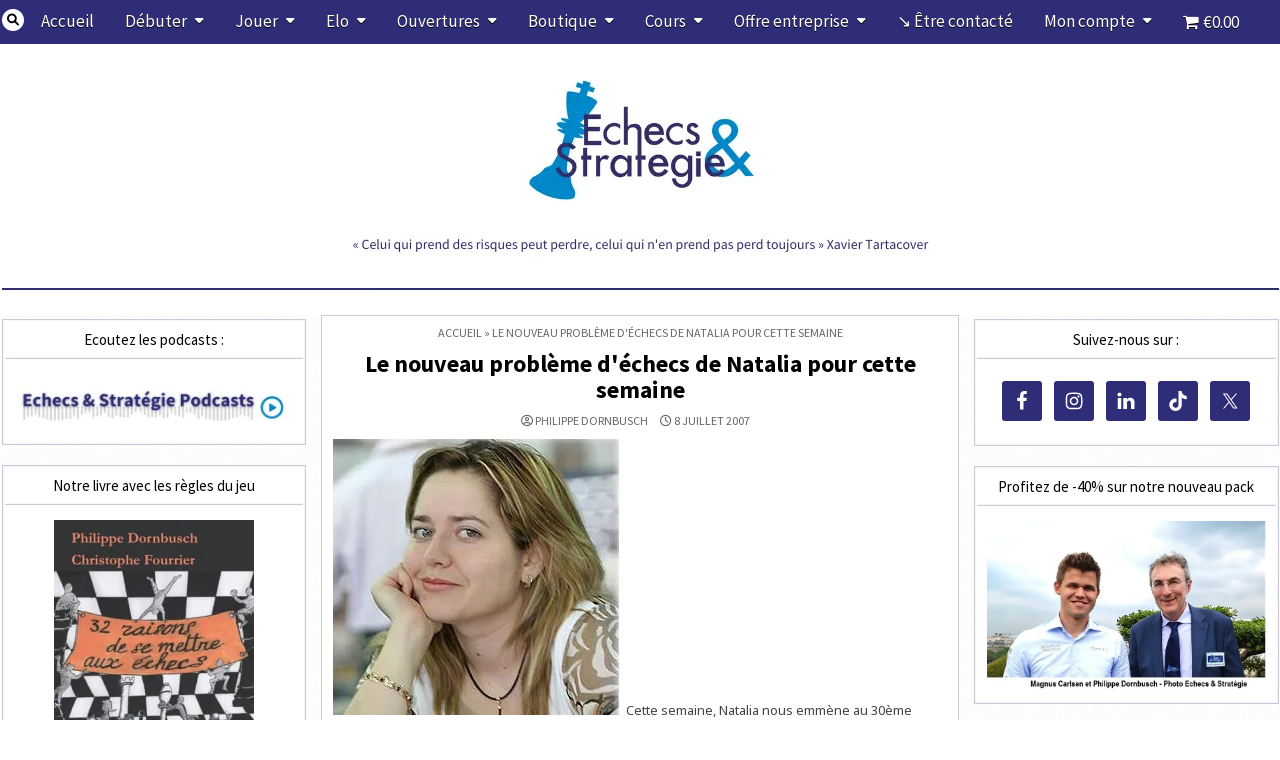

--- FILE ---
content_type: text/html; charset=UTF-8
request_url: https://echecs-et-strategie.com/2007/07/le-nouveau-probleme-d-de-natalia-pour_8/
body_size: 39487
content:
<!DOCTYPE html>
<html lang="fr-FR">
<head>
<meta charset="UTF-8">
<meta name="viewport" content="width=device-width, initial-scale=1.0">
<link rel="profile" href="http://gmpg.org/xfn/11">
<style id="jetpack-boost-critical-css">@media all{.fa-search:before{content:"";}.fa-arrow-up:before{content:"";}.fa-twitter:before{content:"";}.fa-facebook-f:before{content:"";}.fa-bell:before{content:"";}.fa-share-alt:before{content:"";}.fa-user-circle:before{content:"";}}@media all{.wpmenucart-display-right{float:right !important;}li.wpmenucartli a.wpmenucart-contents span{display:inline-block !important;}}@media all{input[class*=apbct].apbct_special_field{display:none !important;}}@media all{.wpmenucart-icon-shopping-cart-0:before{font-family:WPMenuCart;speak:none;font-style:normal;font-weight:400;display:inline;width:auto;height:auto;line-height:normal;text-decoration:inherit;-webkit-font-smoothing:antialiased;vertical-align:baseline;background-image:none;background-position:0 0;background-repeat:repeat;margin-top:0;margin-right:.25em;}.wpmenucart-icon-shopping-cart-0:before{content:"";}}@media all{.poll_wrap{width:100%;margin:0 auto;padding:8px 10px;border:1px solid #ccc;box-sizing:border-box;border-radius:5px;-moz-border-radius:5px;-webkit-border-radius:5px;-o-border-radius:5px;-ms-border-radius:5px;}.ans_val{float:right;}.poll_button{background-color:#2697d3 !important;border:none !important;color:#fff !important;padding:10px 15px !important;border-radius:2px !important;text-align:center !important;text-decoration:none !important;display:inline-block !important;font-size:14px !important;}.poll_answers{margin:0;padding:0;}.poll_answers{margin:0 !important;padding:0 !important;}button,input[type=button],input[type=submit]{margin-bottom:0 !important;}.poll_ans_wrap{background-color:#fff;border:1px solid #eee;color:#2f0000 !important;padding:5px;}.poll_wrap ul{margin:0 !important;padding:0 !important;}.poll_answers li::before{content:"" !important;}.poll_answers li{list-style-type:none;border:none !important;margin-bottom:10px;}.fa-twitter{background:#55acee;color:#fff;}}@media all{.simple-social-icons svg[class^=social-]{display:inline-block;width:1em;height:1em;stroke-width:0;stroke:currentColor;fill:currentColor;}.simple-social-icons{overflow:hidden;}.simple-social-icons ul{margin:0;padding:0;}.simple-social-icons ul li{background:0 0 !important;border:none !important;float:left;list-style-type:none !important;margin:0 6px 12px !important;padding:0 !important;}.simple-social-icons ul li a{border:none !important;-moz-box-sizing:content-box;-webkit-box-sizing:content-box;box-sizing:content-box;display:inline-block;font-style:normal !important;font-variant:normal !important;font-weight:400 !important;height:1em;line-height:1em;text-align:center;text-decoration:none !important;text-transform:none !important;width:1em;}.simple-social-icons ul.aligncenter{text-align:center;}.simple-social-icons ul.aligncenter li{display:inline-block;float:none;}}@media all{.screen-reader-text{clip:rect(1px,1px,1px,1px);word-wrap:normal !important;border:0;clip-path:inset(50%);height:1px;margin:-1px;overflow:hidden;overflow-wrap:normal !important;padding:0;position:absolute !important;width:1px;}}@media all{.screen-reader-text{clip:rect(1px,1px,1px,1px);height:1px;overflow:hidden;position:absolute !important;width:1px;word-wrap:normal !important;}}@media all{.wp-block-button__link{align-content:center;box-sizing:border-box;display:inline-block;height:100%;text-align:center;word-break:break-word;}:where(.wp-block-button__link){border-radius:9999px;box-shadow:none;padding:calc(.667em + 2px) calc(1.333em + 2px);text-decoration:none;}.wp-block-buttons{box-sizing:border-box;}.wp-block-buttons>.wp-block-button{display:inline-block;margin:0;}.wp-block-buttons.is-content-justification-center{justify-content:center;}.wp-block-buttons .wp-block-button__link{width:100%;}ul{box-sizing:border-box;}.wp-block-video{box-sizing:border-box;}.wp-block-video video{height:auto;vertical-align:middle;width:100%;}.entry-content{counter-reset:footnotes;}.aligncenter{clear:both;}.screen-reader-text{border:0;clip-path:inset(50%);height:1px;margin:-1px;overflow:hidden;padding:0;position:absolute;width:1px;word-wrap:normal !important;}html :where(img[class*=wp-image-]){height:auto;max-width:100%;}:where(figure){margin:0 0 1em;}}@media all{.fab,.far,.fas{-moz-osx-font-smoothing:grayscale;-webkit-font-smoothing:antialiased;display:var(--fa-display,inline-block);font-style:normal;font-variant:normal;line-height:1;text-rendering:auto;}.fa-arrow-up:before{content:"";}.fa-bell:before{content:"";}.fa-user-circle:before{content:"";}.fa-clock:before{content:"";}.fa-search:before{content:"";}.fa-share-alt:before{content:"";}@font-face{font-family:"Font Awesome 6 Brands";font-style:normal;font-weight:400;font-display:block;}.fab{font-family:"Font Awesome 6 Brands";font-weight:400;}.fa-facebook-f:before{content:"";}.fa-linkedin-in:before{content:"";}.fa-twitter:before{content:"";}@font-face{font-family:"Font Awesome 6 Free";font-style:normal;font-weight:400;font-display:block;}.far{font-family:"Font Awesome 6 Free";font-weight:400;}@font-face{font-family:"Font Awesome 6 Free";font-style:normal;font-weight:900;font-display:block;}.fas{font-family:"Font Awesome 6 Free";font-weight:900;}@font-face{font-family:"Font Awesome 5 Free";font-display:block;font-weight:900;}@font-face{font-family:"Font Awesome 5 Free";font-display:block;font-weight:400;}}@media all{a,article,b,body,center,div,figcaption,figure,form,h1,h2,h3,header,html,i,iframe,img,label,li,nav,p,s,span,strong,ul,video{border:0;font-family:inherit;font-size:100%;font-style:inherit;font-weight:inherit;margin:0;outline:0;padding:0;vertical-align:baseline;}html{font-family:sans-serif;font-size:62.5%;overflow-y:scroll;-webkit-text-size-adjust:100%;-ms-text-size-adjust:100%;}body{background:#fff;line-height:1;}article,figcaption,figure,header,nav{display:block;}video{display:inline-block;vertical-align:baseline;}ul{list-style:none;}a{background-color:transparent;}a img{border:0;}b,strong{font-weight:700;}i{font-style:italic;}svg:not(:root){overflow:hidden;}figure{margin:1em 40px;}button,input{color:inherit;font:inherit;margin:0;}button{overflow:visible;}button{text-transform:none;}button,html input[type=button],input[type=submit]{-webkit-appearance:button;}input{line-height:normal;}input[type=search]{-webkit-appearance:textfield;-webkit-box-sizing:content-box;-moz-box-sizing:content-box;box-sizing:content-box;}input[type=search]::-webkit-search-cancel-button{-webkit-appearance:none;}html{-webkit-box-sizing:border-box;-moz-box-sizing:border-box;box-sizing:border-box;}*,::after,::before{-webkit-box-sizing:inherit;-moz-box-sizing:inherit;box-sizing:inherit;}img{max-width:100%;height:auto;}video{max-width:100%;}.writemag-clearfix:after,.writemag-clearfix:before{content:" ";display:table;}.writemag-clearfix:after{clear:both;}.screen-reader-text{border:0;clip:rect(1px,1px,1px,1px);-webkit-clip-path:inset(50%);clip-path:inset(50%);height:1px;width:1px;margin:-1px;overflow:hidden;padding:0;position:absolute !important;word-wrap:normal !important;}.writemag-sr-only{border:0;clip:rect(1px,1px,1px,1px);-webkit-clip-path:inset(50%);clip-path:inset(50%);height:1px;width:1px;margin:-1px;overflow:hidden;padding:0;position:absolute !important;word-wrap:normal !important;}body{background:#e4e6e9;font:normal normal 13px Domine,Arial,Helvetica,sans-serif;line-height:1.6;margin:0;padding:0;}body,button,input{color:#444;}button,input{font-family:inherit;font-size:inherit;}button{max-width:100%;}a{color:#666;text-decoration:none;}h1{font:normal bold 32px "Frank Ruhl Libre",Arial,sans-serif;}h2{font:normal bold 28px "Frank Ruhl Libre",Arial,sans-serif;}h3{font:normal bold 24px "Frank Ruhl Libre",Arial,sans-serif;}h1,h2,h3{clear:both;line-height:1;margin:.6em 0;}h1,h2,h3{color:#111;}h1 a,h2 a,h3 a{font-weight:inherit;}p{margin-bottom:.7em;}ul{margin:0 0 1.5em 2em;}ul{list-style:disc;}li>ul{margin-bottom:0;margin-left:1em;}img{height:auto;max-width:100%;}figure{margin:0;}img{max-width:100%;height:auto;}iframe{max-width:100%;}button,input{font-size:100%;margin:0;vertical-align:baseline;}button,input[type=button],input[type=submit]{border:1px solid #6f6f6f;-webkit-border-radius:0;-moz-border-radius:0;border-radius:0;background:#333;color:#fff;-webkit-appearance:button;font:normal normal 13px Oswald,Arial,Helvetica,sans-serif;line-height:1;padding:.7em 1em .7em;text-transform:uppercase;}input[type=search]{-webkit-appearance:textfield;box-sizing:content-box;}input[type=search],input[type=text]{color:#666;border:1px solid #ddd;-webkit-border-radius:3px;-moz-border-radius:3px;border-radius:3px;}input[type=search],input[type=text]{padding:5px;}.writemag-site-wrapper:after,.writemag-site-wrapper:before{content:" ";display:table;}.writemag-site-wrapper:after{clear:both;}.writemag-site-wrapper{margin:0 auto 0;padding:0;}.writemag-outer-wrapper:after,.writemag-outer-wrapper:before{content:" ";display:table;}.writemag-outer-wrapper:after{clear:both;}.writemag-outer-wrapper{position:relative;max-width:1250px;width:100%;margin:0 auto 0;padding:0;}.writemag-container:after,.writemag-container:before{content:" ";display:table;}.writemag-container:after{clear:both;}#writemag-wrapper-outside{margin-top:0;margin-bottom:10px;}#writemag-wrapper{position:relative;margin:0 auto 0;}.writemag-content-wrapper{position:relative;padding:0;word-wrap:break-word;display:-webkit-box;display:-webkit-flex;display:-moz-box;display:-ms-flexbox;display:flex;-webkit-box-orient:horizontal;-webkit-box-direction:normal;-webkit-flex-direction:row;-moz-box-orient:horizontal;-moz-box-direction:normal;-ms-flex-direction:row;flex-direction:row;-webkit-box-pack:justify;-webkit-justify-content:space-between;-moz-box-pack:justify;-ms-flex-pack:justify;justify-content:space-between;-webkit-box-align:stretch;-webkit-align-items:stretch;-moz-box-align:stretch;-ms-flex-align:stretch;align-items:stretch;-webkit-flex-wrap:wrap;-ms-flex-wrap:wrap;flex-wrap:wrap;-webkit-align-content:stretch;-ms-flex-line-pack:stretch;align-content:stretch;}.writemag-main-wrapper{position:relative;width:70%;margin:0;padding:0;float:left;word-wrap:break-word;overflow:hidden;-webkit-box-flex:0;-webkit-flex:0 0 70%;-moz-box-flex:0;-ms-flex:0 0 70%;flex:0 0 70%;max-width:70%;-webkit-box-ordinal-group:1;-webkit-order:0;-moz-box-ordinal-group:1;-ms-flex-order:0;order:0;}.writemag-sidebar-one-wrapper{position:relative;width:28%;margin:0;padding:0;float:left;word-wrap:break-word;overflow:hidden;-webkit-box-flex:0;-webkit-flex:0 0 28%;-moz-box-flex:0;-ms-flex:0 0 28%;flex:0 0 28%;max-width:28%;-webkit-box-ordinal-group:2;-webkit-order:1;-moz-box-ordinal-group:2;-ms-flex-order:1;order:1;}.writemag-sidebar-two-wrapper{position:relative;width:28%;margin:0;padding:0;float:left;word-wrap:break-word;overflow:hidden;-webkit-box-flex:0;-webkit-flex:0 0 28%;-moz-box-flex:0;-ms-flex:0 0 28%;flex:0 0 28%;max-width:28%;-webkit-box-ordinal-group:3;-webkit-order:2;-moz-box-ordinal-group:3;-ms-flex-order:2;order:2;}.writemag-main-wrapper-inside{padding:0;}.writemag-sidebar-one-wrapper-inside{padding:20px 0 20px 10px;}.writemag-sidebar-two-wrapper-inside{padding:20px 0 20px 10px;}.writemag-layout-s1-c-s2 .writemag-main-wrapper{width:50%;-webkit-box-flex:0;-webkit-flex:0 0 50%;-moz-box-flex:0;-ms-flex:0 0 50%;flex:0 0 50%;max-width:50%;-webkit-box-ordinal-group:2;-webkit-order:1;-moz-box-ordinal-group:2;-ms-flex-order:1;order:1;}.writemag-layout-s1-c-s2 .writemag-sidebar-one-wrapper{width:24.8%;-webkit-box-flex:0;-webkit-flex:0 0 24.8%;-moz-box-flex:0;-ms-flex:0 0 24.8%;flex:0 0 24.8%;max-width:24.8%;-webkit-box-ordinal-group:1;-webkit-order:0;-moz-box-ordinal-group:1;-ms-flex-order:0;order:0;}.writemag-layout-s1-c-s2 .writemag-sidebar-two-wrapper{width:24.8%;-webkit-box-flex:0;-webkit-flex:0 0 24.8%;-moz-box-flex:0;-ms-flex:0 0 24.8%;flex:0 0 24.8%;max-width:24.8%;-webkit-box-ordinal-group:3;-webkit-order:2;-moz-box-ordinal-group:3;-ms-flex-order:2;order:2;}.writemag-layout-s1-c-s2 .writemag-main-wrapper-inside{padding:0;}.writemag-layout-s1-c-s2 .writemag-sidebar-one-wrapper-inside{padding:0 15px 0 0;}.writemag-layout-s1-c-s2 .writemag-sidebar-two-wrapper-inside{padding:0 0 0 15px;}@media only screen and (max-width:1276px){.writemag-outer-wrapper{width:98%;}}@media only screen and (max-width:960px){.writemag-outer-wrapper{width:95%;}.writemag-main-wrapper{width:100%;float:none;-webkit-box-flex:0;-webkit-flex:0 0 100%;-moz-box-flex:0;-ms-flex:0 0 100%;flex:0 0 100%;max-width:100%;-webkit-box-ordinal-group:1;-webkit-order:0;-moz-box-ordinal-group:1;-ms-flex-order:0;order:0;}.writemag-sidebar-one-wrapper{width:100%;float:none;-webkit-box-flex:0;-webkit-flex:0 0 100%;-moz-box-flex:0;-ms-flex:0 0 100%;flex:0 0 100%;max-width:100%;-webkit-box-ordinal-group:2;-webkit-order:1;-moz-box-ordinal-group:2;-ms-flex-order:1;order:1;}.writemag-sidebar-two-wrapper{width:100%;float:none;-webkit-box-flex:0;-webkit-flex:0 0 100%;-moz-box-flex:0;-ms-flex:0 0 100%;flex:0 0 100%;max-width:100%;-webkit-box-ordinal-group:3;-webkit-order:2;-moz-box-ordinal-group:3;-ms-flex-order:2;order:2;}.writemag-layout-s1-c-s2 .writemag-main-wrapper{width:100%;float:none;-webkit-box-flex:0;-webkit-flex:0 0 100%;-moz-box-flex:0;-ms-flex:0 0 100%;flex:0 0 100%;max-width:100%;-webkit-box-ordinal-group:1;-webkit-order:0;-moz-box-ordinal-group:1;-ms-flex-order:0;order:0;}.writemag-layout-s1-c-s2 .writemag-sidebar-one-wrapper{width:100%;float:none;-webkit-box-flex:0;-webkit-flex:0 0 100%;-moz-box-flex:0;-ms-flex:0 0 100%;flex:0 0 100%;max-width:100%;-webkit-box-ordinal-group:2;-webkit-order:1;-moz-box-ordinal-group:2;-ms-flex-order:1;order:1;}.writemag-layout-s1-c-s2 .writemag-sidebar-two-wrapper{width:100%;float:none;-webkit-box-flex:0;-webkit-flex:0 0 100%;-moz-box-flex:0;-ms-flex:0 0 100%;flex:0 0 100%;max-width:100%;-webkit-box-ordinal-group:3;-webkit-order:2;-moz-box-ordinal-group:3;-ms-flex-order:2;order:2;}.writemag-main-wrapper-inside{padding:0 !important;}.writemag-sidebar-one-wrapper-inside{padding:0 !important;}.writemag-sidebar-two-wrapper-inside{padding:0 !important;}}.writemag-site-header{clear:both;margin:0 auto 0;padding:0;border-bottom:none !important;position:relative;z-index:50;}.writemag-head-content{margin:0 auto;padding:0;position:relative;z-index:98;}.writemag-header-inside{background:#262626;}.writemag-header-inside-content{padding:10px;}.writemag-layout-type-full .writemag-header-inside-content{padding-left:0 !important;padding-right:0 !important;}.writemag-header-inside-container{display:-webkit-box;display:-webkit-flex;display:-moz-box;display:-ms-flexbox;display:flex;-webkit-box-orient:horizontal;-webkit-box-direction:normal;-webkit-flex-direction:row;-moz-box-orient:horizontal;-moz-box-direction:normal;-ms-flex-direction:row;flex-direction:row;-webkit-box-pack:justify;-webkit-justify-content:space-between;-moz-box-pack:justify;-ms-flex-pack:justify;justify-content:space-between;-webkit-box-align:stretch;-webkit-align-items:stretch;-moz-box-align:stretch;-ms-flex-align:stretch;align-items:stretch;-webkit-flex-wrap:wrap;-ms-flex-wrap:wrap;flex-wrap:wrap;-webkit-align-content:stretch;-ms-flex-line-pack:stretch;align-content:stretch;}.writemag-logo{float:left;width:40%;-webkit-box-flex:0;-webkit-flex:0 0 40%;-moz-box-flex:0;-ms-flex:0 0 40%;flex:0 0 40%;max-width:40%;-webkit-box-ordinal-group:1;-webkit-order:0;-moz-box-ordinal-group:1;-ms-flex-order:0;order:0;margin:0;text-align:left;}.writemag-header-banner{float:left;width:59.4%;-webkit-box-flex:0;-webkit-flex:0 0 59.4%;-moz-box-flex:0;-ms-flex:0 0 59.4%;flex:0 0 59.4%;max-width:59.4%;-webkit-box-ordinal-group:2;-webkit-order:1;-moz-box-ordinal-group:2;-ms-flex-order:1;order:1;margin:0;text-align:right;}.writemag-logo-img-link{display:block;}.writemag-logo-img{display:block;padding-top:40px;margin:0;}.writemag-header-full-active .writemag-logo{float:none;width:100%;-webkit-box-flex:0;-webkit-flex:0 0 100%;-moz-box-flex:0;-ms-flex:0 0 100%;flex:0 0 100%;max-width:100%;-webkit-box-ordinal-group:1;-webkit-order:0;-moz-box-ordinal-group:1;-ms-flex-order:0;order:0;text-align:center;}.writemag-header-full-active .writemag-header-banner{float:none;width:100%;-webkit-box-flex:0;-webkit-flex:0 0 100%;-moz-box-flex:0;-ms-flex:0 0 100%;flex:0 0 100%;max-width:100%;-webkit-box-ordinal-group:2;-webkit-order:1;-moz-box-ordinal-group:2;-ms-flex-order:1;order:1;margin:15px 0 0 0;text-align:center;}.writemag-header-full-active .writemag-logo-img{margin:0 auto;}@media only screen and (max-width:1112px){.writemag-logo{float:none;width:100%;-webkit-box-flex:0;-webkit-flex:0 0 100%;-moz-box-flex:0;-ms-flex:0 0 100%;flex:0 0 100%;max-width:100%;-webkit-box-ordinal-group:1;-webkit-order:0;-moz-box-ordinal-group:1;-ms-flex-order:0;order:0;text-align:center;}.writemag-header-banner{float:none;width:100%;-webkit-box-flex:0;-webkit-flex:0 0 100%;-moz-box-flex:0;-ms-flex:0 0 100%;flex:0 0 100%;max-width:100%;-webkit-box-ordinal-group:2;-webkit-order:1;-moz-box-ordinal-group:2;-ms-flex-order:1;order:1;margin:15px 0 0 0;text-align:center;}.writemag-logo-img{margin:0 auto;}}.writemag-site-title{font:normal bold 22px "Frank Ruhl Libre",Arial,Helvetica,sans-serif;margin:0 0 15px 0;line-height:1 !important;color:#fff;text-transform:none;}.writemag-site-title a{color:#fff;text-decoration:none;}.writemag-tagline-inactive .writemag-site-title{margin:0 !important;}.writemag-custom-logo-active .writemag-custom-logo-info{margin-top:10px;}.writemag-primary-menu-container-inside{position:relative;}.writemag-nav-primary:before{content:" ";display:table;}.writemag-nav-primary:after{clear:both;content:" ";display:table;}.writemag-nav-primary{float:none;background:#2b2b2b;border-top:1px solid #4a4e53;border-bottom:1px solid #4a4e53;-webkit-box-shadow:0 2px 2px rgba(0,0,0,.1);-moz-box-shadow:0 2px 2px rgba(0,0,0,.1);box-shadow:0 2px 2px rgba(0,0,0,.1);}.writemag-primary-nav-menu{line-height:1;margin:0;padding:0;width:100%;list-style:none;list-style-type:none;}.writemag-primary-nav-menu li{border-width:0;display:inline-block;margin:0;padding-bottom:0;text-align:left;float:left;}.writemag-primary-nav-menu a{border:none;color:#fff;text-shadow:0 1px 0 #000;display:block;padding:15px;position:relative;}.writemag-primary-nav-menu a{font:normal normal 13px Oswald,Arial,Helvetica,sans-serif;line-height:1;}.writemag-primary-nav-menu>li>a{text-transform:uppercase;}.writemag-primary-nav-menu>li>a{border-left:1px solid #444;}.writemag-primary-nav-menu>li>a{border-right:1px solid #090909;}.writemag-primary-nav-menu>li:first-of-type>a{border-left:0 solid #444;}.writemag-primary-nav-menu>li:last-of-type>a{border-right:0px solid #090909;}@media only screen and (min-width:1113px){.writemag-primary-menu-centered .writemag-primary-nav-menu{display:-webkit-box;display:-webkit-flex;display:-moz-box;display:-ms-flexbox;display:flex;-webkit-box-orient:horizontal;-webkit-box-direction:normal;-webkit-flex-direction:row;-moz-box-orient:horizontal;-moz-box-direction:normal;-ms-flex-direction:row;flex-direction:row;-webkit-flex-wrap:wrap;-ms-flex-wrap:wrap;flex-wrap:wrap;-webkit-box-pack:center;-webkit-justify-content:center;-moz-box-pack:center;-ms-flex-pack:center;justify-content:center;-webkit-box-align:stretch;-webkit-align-items:stretch;-moz-box-align:stretch;-ms-flex-align:stretch;align-items:stretch;-webkit-align-content:stretch;-ms-flex-line-pack:stretch;align-content:stretch;}}@media only screen and (max-width:1112px){.writemag-primary-mobile-menu-inactive.writemag-primary-menu-centered .writemag-primary-nav-menu{display:-webkit-box;display:-webkit-flex;display:-moz-box;display:-ms-flexbox;display:flex;-webkit-box-orient:horizontal;-webkit-box-direction:normal;-webkit-flex-direction:row;-moz-box-orient:horizontal;-moz-box-direction:normal;-ms-flex-direction:row;flex-direction:row;-webkit-flex-wrap:wrap;-ms-flex-wrap:wrap;flex-wrap:wrap;-webkit-box-pack:center;-webkit-justify-content:center;-moz-box-pack:center;-ms-flex-pack:center;justify-content:center;-webkit-box-align:stretch;-webkit-align-items:stretch;-moz-box-align:stretch;-ms-flex-align:stretch;align-items:stretch;-webkit-align-content:stretch;-ms-flex-line-pack:stretch;align-content:stretch;}}.writemag-secondary-menu-container-inside{position:fixed;width:100%;z-index:1000;background:#000;}.writemag-nav-secondary:before{content:" ";display:table;}.writemag-nav-secondary:after{clear:both;content:" ";display:table;}.writemag-nav-secondary{float:none;background:#000;}.writemag-secondary-menu-before-header .writemag-nav-secondary{border-top:1px solid #4a4e53;border-bottom:1px solid #4a4e53;}.writemag-secondary-nav-menu{line-height:1;margin:0;padding:0;width:100%;list-style:none;list-style-type:none;}.writemag-secondary-nav-menu li{border-width:0;display:inline-block;margin:0;padding-bottom:0;text-align:left;float:left;}.writemag-secondary-nav-menu a{border:none;color:#fff;text-shadow:0 1px 0 #000;display:block;padding:12px 15px;position:relative;}.writemag-secondary-nav-menu .sub-menu{margin:0;padding:0;left:-9999px;opacity:0;position:absolute;width:190px;z-index:99;}.writemag-secondary-nav-menu .sub-menu a{border:1px solid #444;border-top:none;letter-spacing:0;padding:12px 15px;position:relative;width:190px;}.writemag-secondary-nav-menu .sub-menu li:first-child a{border-top:1px solid #444;}.writemag-secondary-nav-menu a{font:normal normal 13px Oswald,Arial,Helvetica,sans-serif;line-height:1;}.writemag-secondary-nav-menu>li>a{text-transform:uppercase;}.writemag-secondary-nav-menu .sub-menu{background:#222;}.writemag-secondary-nav-menu .sub-menu a{padding:12px 15px;}.writemag-secondary-responsive-menu-icon{display:none;margin:0;text-align:left;padding:8px 10px;border:none;background:0 0;text-shadow:inherit;font:normal normal 13px Oswald,Arial,Helvetica,sans-serif;line-height:18px;text-transform:uppercase;-webkit-border-radius:0;-moz-border-radius:0;border-radius:0;color:#fff;}.writemag-secondary-responsive-menu-icon::before{content:"";font-family:"Font Awesome 5 Free";font-size:18px;font-weight:900;text-decoration:none;vertical-align:top;-moz-osx-font-smoothing:grayscale;-webkit-font-smoothing:antialiased;display:inline-block;font-style:normal;font-variant:normal;text-rendering:auto;line-height:1;color:#fff;margin:0 6px 0 0;}.writemag-secondary-nav-menu>li>a{border-right:1px solid #444;}.writemag-secondary-nav-menu>li:first-child>a{border-left:1px solid #444;}@media only screen and (min-width:1113px){.writemag-secondary-menu-centered .writemag-secondary-nav-menu{display:-webkit-box;display:-webkit-flex;display:-moz-box;display:-ms-flexbox;display:flex;-webkit-box-orient:horizontal;-webkit-box-direction:normal;-webkit-flex-direction:row;-moz-box-orient:horizontal;-moz-box-direction:normal;-ms-flex-direction:row;flex-direction:row;-webkit-flex-wrap:wrap;-ms-flex-wrap:wrap;flex-wrap:wrap;-webkit-box-pack:center;-webkit-justify-content:center;-moz-box-pack:center;-ms-flex-pack:center;justify-content:center;-webkit-box-align:stretch;-webkit-align-items:stretch;-moz-box-align:stretch;-ms-flex-align:stretch;align-items:stretch;-webkit-align-content:stretch;-ms-flex-line-pack:stretch;align-content:stretch;}.writemag-secondary-nav-menu>li.menu-item-has-children>a:after{content:"";font-family:"Font Awesome 5 Free";font-weight:900;text-decoration:none;margin-left:8px;margin-top:1px;vertical-align:top;-moz-osx-font-smoothing:grayscale;-webkit-font-smoothing:antialiased;display:inline-block;font-style:normal;font-variant:normal;text-rendering:auto;font-size:80%;line-height:1;}}@media only screen and (max-width:1112px){.writemag-secondary-mobile-menu-active #writemag-secondary-navigation{margin-left:0;margin-right:0;}.writemag-secondary-mobile-menu-active .writemag-secondary-nav-menu li{float:none;}.writemag-secondary-mobile-menu-active .writemag-secondary-nav-menu{text-align:center;}.writemag-secondary-mobile-menu-active .writemag-secondary-responsive-menu-icon{display:block;}.writemag-secondary-mobile-menu-active .writemag-secondary-nav-menu .sub-menu li:first-child a{border-top:none;}}.writemag-post-singular{position:relative;padding:0 !important;margin:0 0 30px 0 !important;word-break:normal;word-wrap:break-word;overflow:hidden;}.writemag-entry-meta-single{margin:0;text-align:center;color:#666;font:normal normal 12px Oswald,Arial,Helvetica,sans-serif;line-height:1;text-transform:uppercase;}.writemag-entry-meta-single a{color:#666;}.writemag-entry-meta-single i{vertical-align:top;}.writemag-entry-meta-single-top{margin:0 0 12px 0 !important;padding:0 !important;border-bottom:0 dotted #ddd;}.writemag-entry-meta-single-author{margin:0 10px 0 0;display:inline-block;}.writemag-entry-meta-single-author span.author.vcard{display:inline-block;}.writemag-entry-meta-single-author a{display:inline-block;}.writemag-entry-meta-single-date{margin:0 10px 0 0;display:inline-block;}.entry-header{text-shadow:0 1px 0 #fff;margin:0 0 12px 0;}.entry-header-inside{padding:0;}.entry-title{position:relative;font:normal bold 24px "Frank Ruhl Libre",Arial,Helvetica,sans-serif;color:#000;margin:0 0 12px 0;line-height:1.1;text-align:center;text-transform:none;}.entry-title a{color:#000;}.entry-content{position:relative;margin:0 0 10px 0;line-height:1.7;}.entry-content p{margin-bottom:12px;}.entry-content ul{margin:10px 20px;}.entry-content ul{list-style:disc outside;}.entry-content a{text-decoration:none;color:#409bd4;}.writemag-secondary-menu-active .writemag-nav-secondary .writemag-social-icons{position:absolute;top:8px;}.writemag-social-icons a{background:#ddd !important;background:#7b7a7a;color:#000 !important;text-shadow:0 1px 0 #fff !important;margin-right:1px;margin-bottom:3px;font-size:12px !important;line-height:12px !important;display:inline-block;padding:5px;width:22px;height:22px;text-align:center;opacity:1;-webkit-border-radius:50%;-moz-border-radius:50%;border-radius:50%;}@media only screen and (max-width:1112px){.writemag-secondary-menu-active .writemag-nav-secondary .writemag-social-icons{top:6px;padding-left:80px;}}@media only screen and (max-width:720px){.writemag-secondary-menu-active .writemag-nav-secondary .writemag-social-icons{position:absolute;right:10px;top:8px;}}@media only screen and (max-width:560px){.writemag-social-icons a{font-size:12px !important;line-height:12px !important;padding:3px;width:18px;height:18px;}.writemag-secondary-menu-active .writemag-nav-secondary .writemag-social-icons{top:6px;}}@media only screen and (max-width:484px){.writemag-secondary-menu-active .writemag-nav-secondary .writemag-social-icons a{display:none;}.writemag-secondary-menu-active .writemag-nav-secondary .writemag-social-icons a:nth-last-of-type(-n+12){display:inline-block;}}@media only screen and (max-width:392px){.writemag-secondary-menu-active .writemag-nav-secondary .writemag-social-icons a:nth-last-of-type(-n+12){display:none;}.writemag-secondary-menu-active .writemag-nav-secondary .writemag-social-icons a:nth-last-of-type(-n+8){display:inline-block;}}.themesdna-likes{border:0 !important;display:inline-block;margin:0;padding:0;text-decoration:none;}.themesdna-likes-count{display:inline-block;}.themesdna-likes-count:before{content:"";font-family:"Font Awesome 5 Free";font-weight:400;text-decoration:none;margin-right:3px;vertical-align:top;-moz-osx-font-smoothing:grayscale;-webkit-font-smoothing:antialiased;display:inline-block;font-style:normal;font-variant:normal;text-rendering:auto;line-height:1;}.alignnone{clear:both;display:block;padding:0;margin:0 0 10px 0;}.aligncenter{clear:both;display:block;padding:0;margin:0 auto 10px auto;}.wp-caption{text-align:center;background:#000;padding:0 0 5px 0;max-width:100%;}.wp-caption img{margin:0 0 5px 0;padding:0;border:0;}.comment-respond #cancel-comment-reply-link{font-size:14px;font-weight:400;margin-left:1em;}.comments-area .comment-reply-title a{color:#000;}.writemag-sidebar-widget-area .widget{position:relative;padding:0;margin:4px 0 20px 0;word-break:normal;word-wrap:break-word;overflow:hidden;}.writemag-sidebar-widget-area .widget .writemag-widget-header{margin:-10px -10px 15px -10px;padding:0;}.writemag-sidebar-widget-area .widget .writemag-widget-title{font:normal 16px "Frank Ruhl Libre",Arial,Helvetica,sans-serif;line-height:1;color:#000;text-shadow:0 1px 0 #fff;margin:0;padding:0;text-transform:none;text-align:center;overflow:hidden;position:relative;background:#fff;border-bottom:1px solid #c8cbd6;}.writemag-sidebar-widget-area .widget .writemag-widget-title .writemag-widget-title-inside{padding:10px 10px;display:block;vertical-align:bottom;overflow:hidden;border-bottom:1px solid #f5f6f7;}.writemag-sidebar-widget-area .widget a{color:#444;}.writemag-sidebar-widget-area .widget ul{margin:0;padding:0;list-style:none;list-style-type:none;}.writemag-sidebar-widget-area .widget li{margin:0;padding:6px 0 6px 0;border-bottom:0 solid #f1f1f1;}.writemag-sidebar-widget-area .widget ul>li:first-child{padding-top:0;}.writemag-sidebar-widget-area .widget li:last-child{padding-bottom:0;border-bottom:none;}.writemag-search-form{position:relative;}.writemag-search-form input{-webkit-box-sizing:border-box;-moz-box-sizing:border-box;box-sizing:border-box;}input.writemag-search-field{padding:8px 10px;line-height:1;font-size:inherit;}input.writemag-search-submit{padding:8px 10px;line-height:1;font-size:inherit;}.writemag-search-overlay{height:100%;width:100%;display:none;position:fixed;z-index:100000;top:0;left:0;background-color:#000;background-color:rgba(0,0,0,.9);}.writemag-search-overlay-content{position:relative;top:46%;width:80%;text-align:center;margin-top:30px;margin:auto;}.writemag-search-overlay .writemag-search-closebtn{position:absolute;bottom:20px;right:45px;font-size:60px;color:#fff;}.writemag-search-overlay input[type=text]{padding:15px;font-size:17px;border:none;float:left;width:80%;background:#fff;}.writemag-search-overlay button{background:0 0 !important;text-shadow:none;border:none;padding:0;}.writemag-search-overlay-content input.writemag-search-field{max-width:600px;width:95%;padding:10px;-webkit-border-radius:0;-moz-border-radius:0;border-radius:0;}.writemag-search-overlay-content input.writemag-search-submit{display:none;}input.writemag-search-field{-webkit-border-radius:0;-moz-border-radius:0;border-radius:0;width:100%;border:1px solid #ddd;height:35px;}input.writemag-search-submit{-webkit-border-radius:0;-moz-border-radius:0;border-radius:0;position:absolute;top:0;right:0;height:35px;font-family:"Font Awesome 5 Free" !important;font-size:inherit !important;font-weight:900 !important;}.writemag-compact-posts{overflow:hidden;}.writemag-compact-post-wrapper{padding:0;margin-bottom:10px;overflow:hidden;}.writemag-compact-post{padding:0;margin:4px 0;overflow:hidden;position:relative;}.writemag-compact-post-content-inside{padding:10px;}.writemag-compact-post .writemag-compact-post-title{margin:0;padding:0;font:normal bold 17px "Frank Ruhl Libre",Arial,Helvetica,sans-serif;line-height:1.2;text-transform:none;color:#000 !important;letter-spacing:-.2px;clear:none;}.writemag-compact-post .writemag-compact-post-title a{color:#000 !important;}.writemag-compact-post .writemag-compact-post-thumbnail{float:left;margin:0 10px 1px 0;position:relative;}.writemag-compact-post .writemag-compact-post-thumbnail-link{display:block;}.writemag-compact-post .writemag-compact-post-thumbnail img{padding:0;margin:0;display:block;width:100px;height:auto;opacity:1;-webkit-backface-visibility:hidden;-moz-backface-visibility:hidden;backface-visibility:hidden;}.writemag-compact-post .writemag-compact-post-snippet{margin:8px 0 0 0;}.writemag-post-media-data{margin-bottom:0;font:normal normal 12px Oswald,Arial,Helvetica,sans-serif;text-transform:uppercase;color:#fff !important;line-height:1 !important;text-align:left;position:absolute;top:0;left:0;padding:5px 8px;opacity:1;transform:scaleX(1);z-index:5;text-shadow:none;width:100%;background:rgba(0,0,0,.4);}.writemag-post-media-data a{color:#fff !important;display:inline-block;}.writemag-post-media-data-meta{display:inline-block;margin-right:6px;}.writemag-post-media-data-meta:last-child{margin-right:0;float:right;}.writemag-fpw-1-column .writemag-compact-posts .writemag-compact-post-wrapper{width:100%;}.writemag-compact-post .writemag-mini-share-buttons .writemag-mini-share-buttons-content a.writemag-mini-share-button-linkedin{display:none;}.writemag-sidebar-widget-area .widget .writemag-compact-post .writemag-mini-share-buttons .writemag-mini-share-buttons-content a.writemag-mini-share-button-linkedin{display:none;}.writemag-related-posts-list .writemag-related-post-item a.writemag-mini-share-button-linkedin{display:none;}@media only screen and (max-width:990px){.writemag-compact-post .writemag-compact-post-title{font-size:16px;line-height:1.2;}}.writemag-mini-share-buttons-wrapper{position:absolute;z-index:10;bottom:0;right:0;}.writemag-mini-share-buttons{position:relative;}.writemag-mini-share-buttons>i{position:relative;float:right;vertical-align:top;width:24px;height:24px;margin:0;text-align:center;font-size:14px !important;line-height:24px !important;color:#d2d2d2 !important;color:#fff !important;background-color:transparent !important;background-color:rgba(0,0,0,.5) !important;text-shadow:none !important;}.writemag-sidebar-widget-area .widget .writemag-mini-share-buttons>i{color:#fff !important;background-color:rgba(0,0,0,.5) !important;}.writemag-mini-share-buttons .writemag-mini-share-buttons-inner{visibility:hidden;position:absolute;top:0;right:0;width:180px;margin-right:24px;padding:0;opacity:0;-webkit-transform:translateX(24px);-moz-transform:translateX(24px);-ms-transform:translateX(24px);-o-transform:translateX(24px);transform:translateX(24px);}.writemag-mini-share-buttons .writemag-mini-share-buttons-content a{position:relative;float:right;vertical-align:top;width:24px;height:24px;margin:0;text-align:center;font-size:14px !important;line-height:24px !important;color:#fff !important;text-shadow:none !important;background-color:rgba(34,34,34,.5);}.writemag-mini-share-buttons .writemag-mini-share-buttons-content a:before{content:"";position:absolute;right:-1px;top:0;width:1px;height:100%;}.writemag-mini-share-buttons .writemag-mini-share-buttons-content a.writemag-mini-share-button-facebook{background-color:#3b5998;}.writemag-mini-share-buttons .writemag-mini-share-buttons-content a.writemag-mini-share-button-twitter{background-color:#1da1f2;}.writemag-mini-share-buttons .writemag-mini-share-buttons-content a.writemag-mini-share-button-linkedin{background-color:#0077b5;}.writemag-trending-news{background:#333;border-top:1px solid #4a4e53;font:normal normal 13px Oswald,Arial,Helvetica,sans-serif;line-height:1;text-transform:uppercase;letter-spacing:.2px;}.writemag-trending-news-title{display:inline-block;background:#67080b;color:#fff;padding:8px 10px 8px 10px;position:relative;float:left;z-index:9;}.writemag-trending-news-title i{margin-right:5px;}.writemag-trending-news-items.writemag-marquee a{padding:0 20px;color:#fff;}span.writemag-trending-news-item-title:before{content:"";padding:0 3px;color:#fff;font-size:inherit;font-weight:700;font-style:normal;}.writemag-marquee-wrapper{overflow:hidden;padding:8px 0 5px;}.writemag-trending-news-items.writemag-marquee{width:10000pc;}.writemag-scroll-top{background:#000;color:#fff;border:1px solid #555;display:block;width:30px;height:30px;opacity:.6;position:fixed;bottom:20px;right:20px;z-index:200;-webkit-border-radius:0;-moz-border-radius:0;border-radius:0;font-size:14px;line-height:1;padding:7px;text-shadow:none;}.writemag-summaries-box{padding:0;background:#eeedf0;border:1px solid #c8cbd6;-webkit-box-shadow:0 0 0 1px #f5f6f7 inset;-moz-box-shadow:0 0 0 1px #f5f6f7 inset;box-shadow:0 0 0 1px #f5f6f7 inset;}.writemag-summaries-box-inside:after,.writemag-summaries-box-inside:before{content:" ";display:table;}.writemag-summaries-box-inside:after{clear:both;}.writemag-summaries-box-inside{border:1px solid #f5f6f7;padding:0;}.writemag-singular-box{padding:0;background:#fff;border:1px solid #c8cbd6;-webkit-box-shadow:0 0 40px rgba(0,0,0,.1) inset;-moz-box-shadow:0 0 40px rgba(0,0,0,.1) inset;box-shadow:0 0 40px rgba(0,0,0,.1) inset;}.writemag-singular-box-inside:after,.writemag-singular-box-inside:before{content:" ";display:table;}.writemag-singular-box-inside:after{clear:both;}.writemag-singular-box-inside{border:1px solid #fff;padding:10px;}.writemag-widget-box{padding:0;background:#eeedf0;border:1px solid #c8cbd6;-webkit-box-shadow:0 0 0 1px #f5f6f7 inset;-moz-box-shadow:0 0 0 1px #f5f6f7 inset;box-shadow:0 0 0 1px #f5f6f7 inset;}.writemag-widget-box-inside:after,.writemag-widget-box-inside:before{content:" ";display:table;}.writemag-widget-box-inside:after{clear:both;}.writemag-widget-box-inside{border:1px solid #f5f6f7;padding:11px;}.writemag-loading-posts{width:50px;height:40px;text-align:center;font-size:10px;position:absolute;top:50%;left:50%;margin-top:-20px;margin-left:-25px;display:none;z-index:999;}.writemag-loading-posts>div{background-color:#67080b !important;height:100%;width:6px;display:inline-block;margin:0 1px;}.writemag-featured-posts-widget.writemag-widget-box{background:0 0 !important;border:none !important;-webkit-box-shadow:none !important;-moz-box-shadow:none !important;box-shadow:none !important;}.writemag-featured-posts-widget.writemag-widget-box>.writemag-widget-box-inside{border:none !important;padding:0 !important;}.writemag-sidebar-widget-area .widget.writemag-featured-posts-widget-one{margin:0 0 20px 0 !important;}}</style><meta name='robots' content='index, follow, max-image-preview:large, max-snippet:-1, max-video-preview:-1' />

            
        
            
        <!-- Google tag (gtag.js) consent mode dataLayer added by Site Kit -->

<!-- End Google tag (gtag.js) consent mode dataLayer added by Site Kit -->

	<!-- This site is optimized with the Yoast SEO Premium plugin v26.5 (Yoast SEO v26.8) - https://yoast.com/product/yoast-seo-premium-wordpress/ -->
	<title>Le nouveau problème d&#039;échecs de Natalia pour cette semaine - Echecs &amp; Stratégie</title>
	<link rel="canonical" href="https://echecs-et-strategie.com/2007/07/le-nouveau-probleme-d-de-natalia-pour_8/" />
	<meta name="twitter:card" content="summary_large_image" />
	<meta name="twitter:title" content="Le nouveau problème d&#039;échecs de Natalia pour cette semaine - Echecs &amp; Stratégie" />
	<meta name="twitter:description" content="Cette semaine, Natalia nous emmène au 30ème tournoi international de Bosnie à Sarajevo. Etienne Bacrot, notre meilleur joueur hexagonal fait ses débuts dans l&rsquo;arène des supers Grands Maîtres. Pour son baptême du feu, la première ronde n&rsquo;est pas un cadeau ! Etienne est opposé au « tsar des échecs » Gary Kasparov qui, de plus, conduit les pièces blanches. Au terme d&rsquo;une domination stratégique sans partage, Kasparov obtient une position de rêve au moment de jouer son 39ème coup. Comment Gary Kasparov avec les Blancs concrétisa-t-il son avantage positionnel par une jolie combinaison finale ? Vous avez jusqu&rsquo;à Samedi pour faire une proposition à Natalia ICI. La réponse au problème précédent a été donnée en premier par Christophe Lesueur. La solution est 1.Txd2 !! Fxd2 (1&#8230;Dxd2? 2 Txd2 gagne une pièce) 2. Cg5 Dxg5 (Dxe2? 3.Ch3#) 3. Df3 et 4.Dg2#. Félicitations à Christophe qui reçoit notre Palme d&rsquo;OR de la semaine et..." />
	<meta name="twitter:image" content="https://i0.wp.com/echecs-et-strategie.com/wp-content/uploads/2007/07/NZ15.jpg?fit=290%2C276&quality=89&ssl=1" />
	<meta name="twitter:creator" content="@Chess_Strategy" />
	<meta name="twitter:site" content="@Chess_Strategy" />
	<meta name="twitter:label1" content="Écrit par" />
	<meta name="twitter:data1" content="Philippe DORNBUSCH" />
	<meta name="twitter:label2" content="Durée de lecture estimée" />
	<meta name="twitter:data2" content="1 minute" />
	<script data-jetpack-boost="ignore" type="application/ld+json" class="yoast-schema-graph">{"@context":"https://schema.org","@graph":[{"@type":"Article","@id":"https://echecs-et-strategie.com/2007/07/le-nouveau-probleme-d-de-natalia-pour_8/#article","isPartOf":{"@id":"https://echecs-et-strategie.com/2007/07/le-nouveau-probleme-d-de-natalia-pour_8/"},"author":{"name":"Philippe DORNBUSCH","@id":"https://echecs-et-strategie.com/#/schema/person/b902905630db9ac2f4648e30ce4e7a17"},"headline":"Le nouveau problème d&#39;échecs de Natalia pour cette semaine","datePublished":"2007-07-08T15:36:00+00:00","dateModified":"2023-10-06T02:47:07+00:00","mainEntityOfPage":{"@id":"https://echecs-et-strategie.com/2007/07/le-nouveau-probleme-d-de-natalia-pour_8/"},"wordCount":205,"commentCount":0,"publisher":{"@id":"https://echecs-et-strategie.com/#organization"},"image":{"@id":"https://echecs-et-strategie.com/2007/07/le-nouveau-probleme-d-de-natalia-pour_8/#primaryimage"},"thumbnailUrl":"https://i0.wp.com/echecs-et-strategie.com/wp-content/uploads/2007/07/NZ15.jpg?fit=290%2C276&quality=89&ssl=1","keywords":["Natalia","problème"],"inLanguage":"fr-FR","potentialAction":[{"@type":"CommentAction","name":"Comment","target":["https://echecs-et-strategie.com/2007/07/le-nouveau-probleme-d-de-natalia-pour_8/#respond"]}]},{"@type":"WebPage","@id":"https://echecs-et-strategie.com/2007/07/le-nouveau-probleme-d-de-natalia-pour_8/","url":"https://echecs-et-strategie.com/2007/07/le-nouveau-probleme-d-de-natalia-pour_8/","name":"Le nouveau problème d&#39;échecs de Natalia pour cette semaine - Echecs &amp; Stratégie","isPartOf":{"@id":"https://echecs-et-strategie.com/#website"},"primaryImageOfPage":{"@id":"https://echecs-et-strategie.com/2007/07/le-nouveau-probleme-d-de-natalia-pour_8/#primaryimage"},"image":{"@id":"https://echecs-et-strategie.com/2007/07/le-nouveau-probleme-d-de-natalia-pour_8/#primaryimage"},"thumbnailUrl":"https://i0.wp.com/echecs-et-strategie.com/wp-content/uploads/2007/07/NZ15.jpg?fit=290%2C276&quality=89&ssl=1","datePublished":"2007-07-08T15:36:00+00:00","dateModified":"2023-10-06T02:47:07+00:00","breadcrumb":{"@id":"https://echecs-et-strategie.com/2007/07/le-nouveau-probleme-d-de-natalia-pour_8/#breadcrumb"},"inLanguage":"fr-FR","potentialAction":[{"@type":"ReadAction","target":["https://echecs-et-strategie.com/2007/07/le-nouveau-probleme-d-de-natalia-pour_8/"]}]},{"@type":"ImageObject","inLanguage":"fr-FR","@id":"https://echecs-et-strategie.com/2007/07/le-nouveau-probleme-d-de-natalia-pour_8/#primaryimage","url":"https://i0.wp.com/echecs-et-strategie.com/wp-content/uploads/2007/07/NZ15.jpg?fit=290%2C276&quality=89&ssl=1","contentUrl":"https://i0.wp.com/echecs-et-strategie.com/wp-content/uploads/2007/07/NZ15.jpg?fit=290%2C276&quality=89&ssl=1","width":290,"height":276},{"@type":"BreadcrumbList","@id":"https://echecs-et-strategie.com/2007/07/le-nouveau-probleme-d-de-natalia-pour_8/#breadcrumb","itemListElement":[{"@type":"ListItem","position":1,"name":"Accueil","item":"https://echecs-et-strategie.com/"},{"@type":"ListItem","position":2,"name":"Le nouveau problème d&#39;échecs de Natalia pour cette semaine"}]},{"@type":"WebSite","@id":"https://echecs-et-strategie.com/#website","url":"https://echecs-et-strategie.com/","name":"Echecs & Stratégie","description":"Site sur le jeu d&#039;échecs pour aider les amateurs à apprendre et progresser","publisher":{"@id":"https://echecs-et-strategie.com/#organization"},"potentialAction":[{"@type":"SearchAction","target":{"@type":"EntryPoint","urlTemplate":"https://echecs-et-strategie.com/?s={search_term_string}"},"query-input":{"@type":"PropertyValueSpecification","valueRequired":true,"valueName":"search_term_string"}}],"inLanguage":"fr-FR"},{"@type":"Organization","@id":"https://echecs-et-strategie.com/#organization","name":"Echecs & Stratégie","url":"https://echecs-et-strategie.com/","logo":{"@type":"ImageObject","inLanguage":"fr-FR","@id":"https://echecs-et-strategie.com/#/schema/logo/image/","url":"https://i0.wp.com/echecs-et-strategie.com/wp-content/uploads/2023/10/Banniere-1277-%C3%97-250-px.png?fit=1277%2C250&quality=80&ssl=1","contentUrl":"https://i0.wp.com/echecs-et-strategie.com/wp-content/uploads/2023/10/Banniere-1277-%C3%97-250-px.png?fit=1277%2C250&quality=80&ssl=1","width":1277,"height":250,"caption":"Echecs & Stratégie"},"image":{"@id":"https://echecs-et-strategie.com/#/schema/logo/image/"},"sameAs":["https://www.facebook.com/Echecs.et.Strategie","https://x.com/Chess_Strategy"]},{"@type":"Person","@id":"https://echecs-et-strategie.com/#/schema/person/b902905630db9ac2f4648e30ce4e7a17","name":"Philippe DORNBUSCH","image":{"@type":"ImageObject","inLanguage":"fr-FR","@id":"https://echecs-et-strategie.com/#/schema/person/image/","url":"https://secure.gravatar.com/avatar/f3f4ca067536479a6e95b831c0f2ced29ebf70d5434fbdd108a21edd759f8897?s=96&d=mm&r=g","contentUrl":"https://secure.gravatar.com/avatar/f3f4ca067536479a6e95b831c0f2ced29ebf70d5434fbdd108a21edd759f8897?s=96&d=mm&r=g","caption":"Philippe DORNBUSCH"},"description":"Directeur d'Echecs &amp; Stratégie","sameAs":["https://echecs-et-strategie.com/"],"url":"https://echecs-et-strategie.com/author/philippe-dornbusch/"}]}</script>
	<!-- / Yoast SEO Premium plugin. -->


<link rel='dns-prefetch' href='//fd.cleantalk.org' />
<link rel='dns-prefetch' href='//www.googletagmanager.com' />
<link rel='dns-prefetch' href='//stats.wp.com' />
<link rel='dns-prefetch' href='//maxcdn.bootstrapcdn.com' />
<link rel='dns-prefetch' href='//fonts.googleapis.com' />
<link rel='preconnect' href='//i0.wp.com' />
<link rel="alternate" type="application/rss+xml" title="Echecs &amp; Stratégie &raquo; Flux" href="https://echecs-et-strategie.com/feed/" />
<link rel="alternate" type="application/rss+xml" title="Echecs &amp; Stratégie &raquo; Flux des commentaires" href="https://echecs-et-strategie.com/comments/feed/" />
<link rel="alternate" type="application/rss+xml" title="Echecs &amp; Stratégie &raquo; Le nouveau problème d&#039;échecs de Natalia pour cette semaine Flux des commentaires" href="https://echecs-et-strategie.com/2007/07/le-nouveau-probleme-d-de-natalia-pour_8/feed/" />
<link rel="alternate" title="oEmbed (JSON)" type="application/json+oembed" href="https://echecs-et-strategie.com/wp-json/oembed/1.0/embed?url=https%3A%2F%2Fechecs-et-strategie.com%2F2007%2F07%2Fle-nouveau-probleme-d-de-natalia-pour_8%2F" />
<link rel="alternate" title="oEmbed (XML)" type="text/xml+oembed" href="https://echecs-et-strategie.com/wp-json/oembed/1.0/embed?url=https%3A%2F%2Fechecs-et-strategie.com%2F2007%2F07%2Fle-nouveau-probleme-d-de-natalia-pour_8%2F&#038;format=xml" />
<noscript><link rel='stylesheet' id='all-css-6052a50ed9fbf9f1852f8c3d081df9ba' href='https://echecs-et-strategie.com/wp-content/boost-cache/static/946456c591.min.css' type='text/css' media='all' /></noscript><link data-media="all" onload="this.media=this.dataset.media; delete this.dataset.media; this.removeAttribute( &apos;onload&apos; );" rel='stylesheet' id='all-css-6052a50ed9fbf9f1852f8c3d081df9ba' href='https://echecs-et-strategie.com/wp-content/boost-cache/static/946456c591.min.css' type='text/css' media="not all" />
<style id='global-styles-inline-css'>
:root{--wp--preset--aspect-ratio--square: 1;--wp--preset--aspect-ratio--4-3: 4/3;--wp--preset--aspect-ratio--3-4: 3/4;--wp--preset--aspect-ratio--3-2: 3/2;--wp--preset--aspect-ratio--2-3: 2/3;--wp--preset--aspect-ratio--16-9: 16/9;--wp--preset--aspect-ratio--9-16: 9/16;--wp--preset--color--black: #000000;--wp--preset--color--cyan-bluish-gray: #abb8c3;--wp--preset--color--white: #ffffff;--wp--preset--color--pale-pink: #f78da7;--wp--preset--color--vivid-red: #cf2e2e;--wp--preset--color--luminous-vivid-orange: #ff6900;--wp--preset--color--luminous-vivid-amber: #fcb900;--wp--preset--color--light-green-cyan: #7bdcb5;--wp--preset--color--vivid-green-cyan: #00d084;--wp--preset--color--pale-cyan-blue: #8ed1fc;--wp--preset--color--vivid-cyan-blue: #0693e3;--wp--preset--color--vivid-purple: #9b51e0;--wp--preset--gradient--vivid-cyan-blue-to-vivid-purple: linear-gradient(135deg,rgb(6,147,227) 0%,rgb(155,81,224) 100%);--wp--preset--gradient--light-green-cyan-to-vivid-green-cyan: linear-gradient(135deg,rgb(122,220,180) 0%,rgb(0,208,130) 100%);--wp--preset--gradient--luminous-vivid-amber-to-luminous-vivid-orange: linear-gradient(135deg,rgb(252,185,0) 0%,rgb(255,105,0) 100%);--wp--preset--gradient--luminous-vivid-orange-to-vivid-red: linear-gradient(135deg,rgb(255,105,0) 0%,rgb(207,46,46) 100%);--wp--preset--gradient--very-light-gray-to-cyan-bluish-gray: linear-gradient(135deg,rgb(238,238,238) 0%,rgb(169,184,195) 100%);--wp--preset--gradient--cool-to-warm-spectrum: linear-gradient(135deg,rgb(74,234,220) 0%,rgb(151,120,209) 20%,rgb(207,42,186) 40%,rgb(238,44,130) 60%,rgb(251,105,98) 80%,rgb(254,248,76) 100%);--wp--preset--gradient--blush-light-purple: linear-gradient(135deg,rgb(255,206,236) 0%,rgb(152,150,240) 100%);--wp--preset--gradient--blush-bordeaux: linear-gradient(135deg,rgb(254,205,165) 0%,rgb(254,45,45) 50%,rgb(107,0,62) 100%);--wp--preset--gradient--luminous-dusk: linear-gradient(135deg,rgb(255,203,112) 0%,rgb(199,81,192) 50%,rgb(65,88,208) 100%);--wp--preset--gradient--pale-ocean: linear-gradient(135deg,rgb(255,245,203) 0%,rgb(182,227,212) 50%,rgb(51,167,181) 100%);--wp--preset--gradient--electric-grass: linear-gradient(135deg,rgb(202,248,128) 0%,rgb(113,206,126) 100%);--wp--preset--gradient--midnight: linear-gradient(135deg,rgb(2,3,129) 0%,rgb(40,116,252) 100%);--wp--preset--font-size--small: 13px;--wp--preset--font-size--medium: 20px;--wp--preset--font-size--large: 36px;--wp--preset--font-size--x-large: 42px;--wp--preset--spacing--20: 0.44rem;--wp--preset--spacing--30: 0.67rem;--wp--preset--spacing--40: 1rem;--wp--preset--spacing--50: 1.5rem;--wp--preset--spacing--60: 2.25rem;--wp--preset--spacing--70: 3.38rem;--wp--preset--spacing--80: 5.06rem;--wp--preset--shadow--natural: 6px 6px 9px rgba(0, 0, 0, 0.2);--wp--preset--shadow--deep: 12px 12px 50px rgba(0, 0, 0, 0.4);--wp--preset--shadow--sharp: 6px 6px 0px rgba(0, 0, 0, 0.2);--wp--preset--shadow--outlined: 6px 6px 0px -3px rgb(255, 255, 255), 6px 6px rgb(0, 0, 0);--wp--preset--shadow--crisp: 6px 6px 0px rgb(0, 0, 0);}:where(.is-layout-flex){gap: 0.5em;}:where(.is-layout-grid){gap: 0.5em;}body .is-layout-flex{display: flex;}.is-layout-flex{flex-wrap: wrap;align-items: center;}.is-layout-flex > :is(*, div){margin: 0;}body .is-layout-grid{display: grid;}.is-layout-grid > :is(*, div){margin: 0;}:where(.wp-block-columns.is-layout-flex){gap: 2em;}:where(.wp-block-columns.is-layout-grid){gap: 2em;}:where(.wp-block-post-template.is-layout-flex){gap: 1.25em;}:where(.wp-block-post-template.is-layout-grid){gap: 1.25em;}.has-black-color{color: var(--wp--preset--color--black) !important;}.has-cyan-bluish-gray-color{color: var(--wp--preset--color--cyan-bluish-gray) !important;}.has-white-color{color: var(--wp--preset--color--white) !important;}.has-pale-pink-color{color: var(--wp--preset--color--pale-pink) !important;}.has-vivid-red-color{color: var(--wp--preset--color--vivid-red) !important;}.has-luminous-vivid-orange-color{color: var(--wp--preset--color--luminous-vivid-orange) !important;}.has-luminous-vivid-amber-color{color: var(--wp--preset--color--luminous-vivid-amber) !important;}.has-light-green-cyan-color{color: var(--wp--preset--color--light-green-cyan) !important;}.has-vivid-green-cyan-color{color: var(--wp--preset--color--vivid-green-cyan) !important;}.has-pale-cyan-blue-color{color: var(--wp--preset--color--pale-cyan-blue) !important;}.has-vivid-cyan-blue-color{color: var(--wp--preset--color--vivid-cyan-blue) !important;}.has-vivid-purple-color{color: var(--wp--preset--color--vivid-purple) !important;}.has-black-background-color{background-color: var(--wp--preset--color--black) !important;}.has-cyan-bluish-gray-background-color{background-color: var(--wp--preset--color--cyan-bluish-gray) !important;}.has-white-background-color{background-color: var(--wp--preset--color--white) !important;}.has-pale-pink-background-color{background-color: var(--wp--preset--color--pale-pink) !important;}.has-vivid-red-background-color{background-color: var(--wp--preset--color--vivid-red) !important;}.has-luminous-vivid-orange-background-color{background-color: var(--wp--preset--color--luminous-vivid-orange) !important;}.has-luminous-vivid-amber-background-color{background-color: var(--wp--preset--color--luminous-vivid-amber) !important;}.has-light-green-cyan-background-color{background-color: var(--wp--preset--color--light-green-cyan) !important;}.has-vivid-green-cyan-background-color{background-color: var(--wp--preset--color--vivid-green-cyan) !important;}.has-pale-cyan-blue-background-color{background-color: var(--wp--preset--color--pale-cyan-blue) !important;}.has-vivid-cyan-blue-background-color{background-color: var(--wp--preset--color--vivid-cyan-blue) !important;}.has-vivid-purple-background-color{background-color: var(--wp--preset--color--vivid-purple) !important;}.has-black-border-color{border-color: var(--wp--preset--color--black) !important;}.has-cyan-bluish-gray-border-color{border-color: var(--wp--preset--color--cyan-bluish-gray) !important;}.has-white-border-color{border-color: var(--wp--preset--color--white) !important;}.has-pale-pink-border-color{border-color: var(--wp--preset--color--pale-pink) !important;}.has-vivid-red-border-color{border-color: var(--wp--preset--color--vivid-red) !important;}.has-luminous-vivid-orange-border-color{border-color: var(--wp--preset--color--luminous-vivid-orange) !important;}.has-luminous-vivid-amber-border-color{border-color: var(--wp--preset--color--luminous-vivid-amber) !important;}.has-light-green-cyan-border-color{border-color: var(--wp--preset--color--light-green-cyan) !important;}.has-vivid-green-cyan-border-color{border-color: var(--wp--preset--color--vivid-green-cyan) !important;}.has-pale-cyan-blue-border-color{border-color: var(--wp--preset--color--pale-cyan-blue) !important;}.has-vivid-cyan-blue-border-color{border-color: var(--wp--preset--color--vivid-cyan-blue) !important;}.has-vivid-purple-border-color{border-color: var(--wp--preset--color--vivid-purple) !important;}.has-vivid-cyan-blue-to-vivid-purple-gradient-background{background: var(--wp--preset--gradient--vivid-cyan-blue-to-vivid-purple) !important;}.has-light-green-cyan-to-vivid-green-cyan-gradient-background{background: var(--wp--preset--gradient--light-green-cyan-to-vivid-green-cyan) !important;}.has-luminous-vivid-amber-to-luminous-vivid-orange-gradient-background{background: var(--wp--preset--gradient--luminous-vivid-amber-to-luminous-vivid-orange) !important;}.has-luminous-vivid-orange-to-vivid-red-gradient-background{background: var(--wp--preset--gradient--luminous-vivid-orange-to-vivid-red) !important;}.has-very-light-gray-to-cyan-bluish-gray-gradient-background{background: var(--wp--preset--gradient--very-light-gray-to-cyan-bluish-gray) !important;}.has-cool-to-warm-spectrum-gradient-background{background: var(--wp--preset--gradient--cool-to-warm-spectrum) !important;}.has-blush-light-purple-gradient-background{background: var(--wp--preset--gradient--blush-light-purple) !important;}.has-blush-bordeaux-gradient-background{background: var(--wp--preset--gradient--blush-bordeaux) !important;}.has-luminous-dusk-gradient-background{background: var(--wp--preset--gradient--luminous-dusk) !important;}.has-pale-ocean-gradient-background{background: var(--wp--preset--gradient--pale-ocean) !important;}.has-electric-grass-gradient-background{background: var(--wp--preset--gradient--electric-grass) !important;}.has-midnight-gradient-background{background: var(--wp--preset--gradient--midnight) !important;}.has-small-font-size{font-size: var(--wp--preset--font-size--small) !important;}.has-medium-font-size{font-size: var(--wp--preset--font-size--medium) !important;}.has-large-font-size{font-size: var(--wp--preset--font-size--large) !important;}.has-x-large-font-size{font-size: var(--wp--preset--font-size--x-large) !important;}
/*# sourceURL=global-styles-inline-css */
</style>

<style id='wpmenucart-icons-inline-css'>
@font-face{font-family:WPMenuCart;src:url(https://echecs-et-strategie.com/wp-content/plugins/woocommerce-menu-bar-cart/assets/fonts/WPMenuCart.eot);src:url(https://echecs-et-strategie.com/wp-content/plugins/woocommerce-menu-bar-cart/assets/fonts/WPMenuCart.eot?#iefix) format('embedded-opentype'),url(https://echecs-et-strategie.com/wp-content/plugins/woocommerce-menu-bar-cart/assets/fonts/WPMenuCart.woff2) format('woff2'),url(https://echecs-et-strategie.com/wp-content/plugins/woocommerce-menu-bar-cart/assets/fonts/WPMenuCart.woff) format('woff'),url(https://echecs-et-strategie.com/wp-content/plugins/woocommerce-menu-bar-cart/assets/fonts/WPMenuCart.ttf) format('truetype'),url(https://echecs-et-strategie.com/wp-content/plugins/woocommerce-menu-bar-cart/assets/fonts/WPMenuCart.svg#WPMenuCart) format('svg');font-weight:400;font-style:normal;font-display:swap}
/*# sourceURL=wpmenucart-icons-inline-css */
</style>
<style id='woocommerce-layout-inline-css'>

	.infinite-scroll .woocommerce-pagination {
		display: none;
	}
/*# sourceURL=woocommerce-layout-inline-css */
</style>
<noscript><link rel='stylesheet' id='only-screen-and-max-width-768px-css-580ccb19eead569de1ef2a28e1d1ffa6' href='https://echecs-et-strategie.com/wp-content/boost-cache/static/386359ed9d.min.css' type='text/css' media='only screen and (max-width: 768px)' /></noscript><link data-media="only screen and (max-width: 768px)" onload="this.media=this.dataset.media; delete this.dataset.media; this.removeAttribute( &apos;onload&apos; );" rel='stylesheet' id='only-screen-and-max-width-768px-css-580ccb19eead569de1ef2a28e1d1ffa6' href='https://echecs-et-strategie.com/wp-content/boost-cache/static/386359ed9d.min.css' type='text/css' media="not all" />
<style id='wp-img-auto-sizes-contain-inline-css'>
img:is([sizes=auto i],[sizes^="auto," i]){contain-intrinsic-size:3000px 1500px}
/*# sourceURL=wp-img-auto-sizes-contain-inline-css */
</style>
<style id='wp-emoji-styles-inline-css'>

	img.wp-smiley, img.emoji {
		display: inline !important;
		border: none !important;
		box-shadow: none !important;
		height: 1em !important;
		width: 1em !important;
		margin: 0 0.07em !important;
		vertical-align: -0.1em !important;
		background: none !important;
		padding: 0 !important;
	}
/*# sourceURL=wp-emoji-styles-inline-css */
</style>
<style id='classic-theme-styles-inline-css'>
/*! This file is auto-generated */
.wp-block-button__link{color:#fff;background-color:#32373c;border-radius:9999px;box-shadow:none;text-decoration:none;padding:calc(.667em + 2px) calc(1.333em + 2px);font-size:1.125em}.wp-block-file__button{background:#32373c;color:#fff;text-decoration:none}
/*# sourceURL=/wp-includes/css/classic-themes.min.css */
</style>
<style id='woocommerce-inline-inline-css'>
.woocommerce form .form-row .required { visibility: visible; }
/*# sourceURL=woocommerce-inline-inline-css */
</style>
<noscript><link rel='stylesheet' id='font-awesome-css' href='//maxcdn.bootstrapcdn.com/font-awesome/4.7.0/css/font-awesome.min.css?ver=6.9' media='all' />
</noscript><link data-media="all" onload="this.media=this.dataset.media; delete this.dataset.media; this.removeAttribute( &apos;onload&apos; );" rel='stylesheet' id='font-awesome-css' href='//maxcdn.bootstrapcdn.com/font-awesome/4.7.0/css/font-awesome.min.css?ver=6.9' media="not all" />
<noscript><link rel='stylesheet' id='writemag-webfont-css' href='//fonts.googleapis.com/css?family=Domine:400,700|Oswald:400,700|Patua+One|Frank+Ruhl+Libre:400,700&#038;display=swap' media='all' />
</noscript><link data-media="all" onload="this.media=this.dataset.media; delete this.dataset.media; this.removeAttribute( &apos;onload&apos; );" rel='stylesheet' id='writemag-webfont-css' href='//fonts.googleapis.com/css?family=Domine:400,700|Oswald:400,700|Patua+One|Frank+Ruhl+Libre:400,700&#038;display=swap' media="not all" />
<noscript><link rel='stylesheet' id='writemag-customfont-css' href='//fonts.googleapis.com/css?family=Noto+Sans:400,400i,700,700i|Source+Sans+Pro:400,400i,700,700i&#038;display=swap' media='all' />
</noscript><link data-media="all" onload="this.media=this.dataset.media; delete this.dataset.media; this.removeAttribute( &apos;onload&apos; );" rel='stylesheet' id='writemag-customfont-css' href='//fonts.googleapis.com/css?family=Noto+Sans:400,400i,700,700i|Source+Sans+Pro:400,400i,700,700i&#038;display=swap' media="not all" />











<!-- Extrait de code de la balise Google (gtag.js) ajouté par Site Kit -->
<!-- Extrait Google Analytics ajouté par Site Kit -->




<link rel="https://api.w.org/" href="https://echecs-et-strategie.com/wp-json/" /><link rel="alternate" title="JSON" type="application/json" href="https://echecs-et-strategie.com/wp-json/wp/v2/posts/93088" /><link rel="EditURI" type="application/rsd+xml" title="RSD" href="https://echecs-et-strategie.com/xmlrpc.php?rsd" />
<meta name="generator" content="WordPress 6.9" />
<meta name="generator" content="WooCommerce 10.4.3" />
<link rel='shortlink' href='https://echecs-et-strategie.com/?p=93088' />
<meta name="generator" content="Site Kit by Google 1.170.0" />

	<style>img#wpstats{display:none}</style>
		<!-- Analytics by WP Statistics - https://wp-statistics.com -->
    <style type="text/css">
    body{font-family:'Noto Sans';font-size:13px;}

    h1{}
    h2{}
    h3{}
    h4{}
    h5{}
    h6{}
    h1,h2,h3,h4,h5,h6{font-family:'Source Sans Pro';}

    pre,code,kbd,tt,var{font-family:'Source Sans Pro';}

    button,input[type="button"],input[type="reset"],input[type="submit"]{font-family:'Source Sans Pro';}

    .writemag-site-title{font-family:'Source Sans Pro';font-size:22px;}
    .writemag-site-description{font-family:'Source Sans Pro';}

    .writemag-header-image .writemag-header-image-info .writemag-header-image-site-title{font-family:'Source Sans Pro';}
    .writemag-header-image .writemag-header-image-info .writemag-header-image-site-description{}

    .writemag-primary-nav-menu a,.writemag-primary-responsive-menu-icon{font-family:'Source Sans Pro';font-size:11px;}
    .writemag-primary-nav-menu > li > a,.writemag-primary-responsive-menu-icon{}

    .writemag-secondary-nav-menu a,.writemag-secondary-responsive-menu-icon{font-family:'Source Sans Pro';font-size:17px;}
    .writemag-secondary-nav-menu > li > a,.writemag-secondary-responsive-menu-icon{text-transform:none;}

    .writemag-trending-news{font-family:'Source Sans Pro';font-weight:400;}

    .entry-title,.writemag-page-header h1,h2.comments-title,.comments-area .comment-reply-title{font-family:'Source Sans Pro';}

    .writemag-posts .writemag-posts-heading,.writemag-sidebar-widget-area .widget .writemag-widget-title,.writemag-featured-posts-area .widget .writemag-widget-title{font-family:'Source Sans Pro';font-size:15px;font-weight:400;}

    #writemag-footer-blocks .widget .writemag-widget-title{font-family:'Noto Sans';font-size:21px;font-weight:400;}

    .writemag-compact-post .writemag-compact-post-title{font-family:'Source Sans Pro';font-size:16px;font-weight:700;}

    .writemag-fpw-3-columns .writemag-compact-posts .writemag-compact-post-wrapper .writemag-compact-post-title,.writemag-compact-posts-container.writemag-fpw-3-columns .writemag-compact-post-wrapper .writemag-compact-post-title{}
    .writemag-fpw-4-columns .writemag-compact-posts .writemag-compact-post-wrapper .writemag-compact-post-title,.writemag-compact-posts-container.writemag-fpw-4-columns .writemag-compact-post-wrapper .writemag-compact-post-title{}
    @media only screen and (max-width: 990px) {
    .writemag-compact-post .writemag-compact-post-title{}
    }

    .writemag-post-media-data,.writemag-compact-post-header,.writemag-compact-post-footer{font-family:'Source Sans Pro';}

    .writemag-entry-meta-single,.writemag-post-singular .writemag-tags-links,.writemag-share-buttons,.writemag-share-buttons a,.writemag-small-share-buttons,.writemag-small-share-buttons a{font-family:'Source Sans Pro';}

    .writemag-compact-post-read-more,.writemag-fullview-post-read-more{font-family:'Source Sans Pro';}

    .widget_tag_cloud a{font-family:'Source Sans Pro' !important;font-size:13px !important;}

    .writemag-related-posts-wrap h4,.writemag-author-bio-name,.writemag-author-item .writemag-author-name{font-family:'Source Sans Pro';}

    .writemag-load-more-button-wrapper .writemag-load-more-button,.navigation.posts-navigation,.navigation.pagination{font-family:'Source Sans Pro' !important;}

    .widget.writemag-tabbed-widget .writemag-tabbed-wrapper .writemag-tabbed-names li a{font-family:'Source Sans Pro' !important;}
    </style>
        <style type="text/css">
            ::-moz-selection{background-color:#0087ca;}
    ::selection{background-color:#0087ca;}
    
                        h1,h2,h3,h4,h5,h6{color:#000000}
    
        
        
        mark,ins{background:#ffffff;}
        
    
                
        button,input[type="button"],input[type="reset"],input[type="submit"]{color:#ffffff}
            button,input[type="button"],input[type="reset"],input[type="submit"]{background:#333333}
                button:hover,input[type="button"]:hover,input[type="reset"]:hover,input[type="submit"]:hover{background:#0087ca}
    button:focus,input[type="button"]:focus,input[type="reset"]:focus,input[type="submit"]:focus,button:active,input[type="button"]:active,input[type="reset"]:active,input[type="submit"]:active{background:#0087ca}
                        
        .writemag-site-title a:hover,.writemag-site-title a:focus,.writemag-site-title a:active{color:#ffffff}
    
        .writemag-header-inside{background:#ffffff;}
            
        .writemag-header-image .writemag-header-image-info .writemag-header-image-site-title,.writemag-header-image .writemag-header-image-info .writemag-header-image-site-title a{color:#ffffff;}
            .writemag-header-image .writemag-header-image-info .writemag-header-image-site-title a:hover,.writemag-header-image .writemag-header-image-info .writemag-header-image-site-title a:focus,.writemag-header-image .writemag-header-image-info .writemag-header-image-site-title a:active{color:#ffffff;}
        
        .writemag-nav-primary{background:#ffffff}
            .writemag-nav-primary{border-top:1px solid #ffffff;border-bottom:1px solid #ffffff}
    .writemag-layout-type-boxed{border-left:1px solid #ffffff;border-right:1px solid #ffffff}
            .writemag-nav-primary{-webkit-box-shadow:none;-moz-box-shadow:none;box-shadow:none;}
            .writemag-primary-nav-menu a{color:#2f2d77}
    @media only screen and (max-width: 1112px) {
    .writemag-primary-mobile-menu-active .writemag-primary-nav-menu.writemag-primary-responsive-menu > .menu-item-has-children:before,.writemag-primary-mobile-menu-active .writemag-primary-nav-menu.writemag-primary-responsive-menu > .page_item_has_children:before{color:#2f2d77}
    .writemag-primary-mobile-menu-active .writemag-primary-nav-menu.writemag-primary-responsive-menu .writemag-primary-menu-open.menu-item-has-children:before,.writemag-primary-mobile-menu-active .writemag-primary-nav-menu.writemag-primary-responsive-menu .writemag-primary-menu-open.page_item_has_children:before{color:#2f2d77}
    }
            .writemag-primary-nav-menu a{text-shadow:0 1px 0 #ffffff}
    @media only screen and (max-width: 1112px) {
    .writemag-primary-mobile-menu-active .writemag-primary-nav-menu.writemag-primary-responsive-menu > .menu-item-has-children:before,.writemag-primary-mobile-menu-active .writemag-primary-nav-menu.writemag-primary-responsive-menu > .page_item_has_children:before{text-shadow:0 1px 0 #ffffff}
    .writemag-primary-mobile-menu-active .writemag-primary-nav-menu.writemag-primary-responsive-menu .writemag-primary-menu-open.menu-item-has-children:before,.writemag-primary-mobile-menu-active .writemag-primary-nav-menu.writemag-primary-responsive-menu .writemag-primary-menu-open.page_item_has_children:before{text-shadow:0 1px 0 #ffffff}
    }
            .writemag-primary-nav-menu a{text-shadow:none !important;}
    @media only screen and (max-width: 1112px) {
    .writemag-primary-mobile-menu-active .writemag-primary-nav-menu.writemag-primary-responsive-menu > .menu-item-has-children:before,.writemag-primary-mobile-menu-active .writemag-primary-nav-menu.writemag-primary-responsive-menu > .page_item_has_children:before{text-shadow:none !important;}
    .writemag-primary-mobile-menu-active .writemag-primary-nav-menu.writemag-primary-responsive-menu .writemag-primary-menu-open.menu-item-has-children:before,.writemag-primary-mobile-menu-active .writemag-primary-nav-menu.writemag-primary-responsive-menu .writemag-primary-menu-open.page_item_has_children:before{text-shadow:none !important;}
    }
            .writemag-primary-nav-menu a:hover,.writemag-primary-nav-menu a:focus,.writemag-primary-nav-menu a:active,.writemag-primary-nav-menu .current-menu-item > a,.writemag-primary-nav-menu .sub-menu .current-menu-item > a:hover,.writemag-primary-nav-menu .sub-menu .current-menu-item > a:focus,.writemag-primary-nav-menu .sub-menu .current-menu-item > a:active,.writemag-primary-nav-menu .current_page_item > a,.writemag-primary-nav-menu .children .current_page_item > a:hover,.writemag-primary-nav-menu .children .current_page_item > a:focus,.writemag-primary-nav-menu .children .current_page_item > a:active{color:#0087ca}
    .writemag-primary-nav-menu .sub-menu .current-menu-item > a,.writemag-primary-nav-menu .children .current_page_item > a{color:#0087ca}
            .writemag-primary-nav-menu a:hover,.writemag-primary-nav-menu a:focus,.writemag-primary-nav-menu a:active,.writemag-primary-nav-menu .current-menu-item > a,.writemag-primary-nav-menu .sub-menu .current-menu-item > a:hover,.writemag-primary-nav-menu .sub-menu .current-menu-item > a:focus,.writemag-primary-nav-menu .sub-menu .current-menu-item > a:active,.writemag-primary-nav-menu .current_page_item > a,.writemag-primary-nav-menu .children .current_page_item > a:hover,.writemag-primary-nav-menu .children .current_page_item > a:focus,.writemag-primary-nav-menu .children .current_page_item > a:active{background:#ffffff}
    .writemag-primary-responsive-menu-icon:hover,.writemag-primary-responsive-menu-icon:focus,.writemag-primary-responsive-menu-icon:active{background:#ffffff}
                .writemag-primary-nav-menu > li > a{border-left:1px solid #ffffff;}
    .writemag-primary-nav-menu > li:first-of-type > a{border-left:0px solid #ffffff;}
            .writemag-primary-nav-menu .sub-menu a,.writemag-primary-nav-menu .children a{border:1px solid #ffffff;border-top:none;}
    .writemag-primary-nav-menu .sub-menu li:first-child a,.writemag-primary-nav-menu .children li:first-child a{border-top:1px solid #ffffff;}
            .writemag-primary-nav-menu > li > a{border-right:1px solid #ffffff;}
    .writemag-primary-nav-menu > li:last-of-type > a{border-right:0px solid #ffffff;}
            .writemag-primary-responsive-menu-icon,.writemag-primary-responsive-menu-icon::before{color: #bcbcbc}
    
        .writemag-nav-secondary{background:#2f2d77}
            .writemag-layout-type-boxed .writemag-nav-secondary{border-left:1px solid #2f2d77;border-right:1px solid #2f2d77;}
    .writemag-secondary-menu-before-header .writemag-nav-secondary{border-top:1px solid #2f2d77;border-bottom:1px solid #2f2d77;}
    .writemag-secondary-menu-after-header .writemag-nav-secondary{border-top:1px solid #2f2d77;}
    .writemag-secondary-menu-before-footer .writemag-nav-secondary{border-top:1px solid #2f2d77;}
    .writemag-secondary-menu-after-footer .writemag-nav-secondary{border-bottom:1px solid #2f2d77;}
            .writemag-secondary-nav-menu a{color:#ffffff}
    @media only screen and (max-width: 1112px) {
    .writemag-secondary-mobile-menu-active .writemag-secondary-nav-menu.writemag-secondary-responsive-menu > .menu-item-has-children:before,.writemag-secondary-mobile-menu-active .writemag-secondary-nav-menu.writemag-secondary-responsive-menu > .page_item_has_children:before{color:#ffffff}
    .writemag-secondary-mobile-menu-active .writemag-secondary-nav-menu.writemag-secondary-responsive-menu .writemag-secondary-menu-open.menu-item-has-children:before,.writemag-secondary-mobile-menu-active .writemag-secondary-nav-menu.writemag-secondary-responsive-menu .writemag-secondary-menu-open.page_item_has_children:before{color:#ffffff}
    }
            .writemag-secondary-nav-menu a{text-shadow:0 1px 0 #000000}
    @media only screen and (max-width: 1112px) {
    .writemag-secondary-mobile-menu-active .writemag-secondary-nav-menu.writemag-secondary-responsive-menu > .menu-item-has-children:before,.writemag-secondary-mobile-menu-active .writemag-secondary-nav-menu.writemag-secondary-responsive-menu > .page_item_has_children:before{text-shadow:0 1px 0 #000000}
    .writemag-secondary-mobile-menu-active .writemag-secondary-nav-menu.writemag-secondary-responsive-menu .writemag-secondary-menu-open.menu-item-has-children:before,.writemag-secondary-mobile-menu-active .writemag-secondary-nav-menu.writemag-secondary-responsive-menu .writemag-secondary-menu-open.page_item_has_children:before{text-shadow:0 1px 0 #000000}
    }
                .writemag-secondary-nav-menu a:hover,.writemag-secondary-nav-menu a:focus,.writemag-secondary-nav-menu a:active,.writemag-secondary-nav-menu .current-menu-item > a,.writemag-secondary-nav-menu .sub-menu .current-menu-item > a:hover,.writemag-secondary-nav-menu .sub-menu .current-menu-item > a:focus,.writemag-secondary-nav-menu .sub-menu .current-menu-item > a:active,.writemag-secondary-nav-menu .current_page_item > a,.writemag-secondary-nav-menu .children .current_page_item > a:hover,.writemag-secondary-nav-menu .children .current_page_item > a:focus,.writemag-secondary-nav-menu .children .current_page_item > a:active{color:#0087ca}
    .writemag-secondary-nav-menu .sub-menu .current-menu-item > a,.writemag-secondary-nav-menu .children .current_page_item > a{color:#0087ca}
            .writemag-secondary-nav-menu a:hover,.writemag-secondary-nav-menu a:focus,.writemag-secondary-nav-menu a:active,.writemag-secondary-nav-menu .current-menu-item > a,.writemag-secondary-nav-menu .sub-menu .current-menu-item > a:hover,.writemag-secondary-nav-menu .sub-menu .current-menu-item > a:focus,.writemag-secondary-nav-menu .sub-menu .current-menu-item > a:active,.writemag-secondary-nav-menu .current_page_item > a,.writemag-secondary-nav-menu .children .current_page_item > a:hover,.writemag-secondary-nav-menu .children .current_page_item > a:focus,.writemag-secondary-nav-menu .children .current_page_item > a:active{background:#2f2d77}
    .writemag-secondary-responsive-menu-icon:hover,.writemag-secondary-responsive-menu-icon:focus,.writemag-secondary-responsive-menu-icon:active{background:#2f2d77}
            .writemag-secondary-nav-menu .sub-menu,.writemag-secondary-nav-menu .children{background:#2f2d77}
            .writemag-secondary-nav-menu .sub-menu a,.writemag-secondary-nav-menu .children a{border:1px solid #2f2d77;border-top:none;}
    .writemag-secondary-nav-menu .sub-menu li:first-child a,.writemag-secondary-nav-menu .children li:first-child a{border-top:1px solid #2f2d77;}
    .writemag-secondary-nav-menu > li > a{border-right:1px solid #2f2d77;}
    .writemag-secondary-nav-menu > li:first-child > a{border-left:1px solid #2f2d77;}
        
        .writemag-trending-news{background:#ffffff;}
            .writemag-trending-news{border-top:1px solid #2f2d77;}
    .writemag-layout-type-boxed .writemag-trending-news{border-left:1px solid #2f2d77;border-right:1px solid #2f2d77;}
            .writemag-trending-news-title{color:#000000 !important;}
            .writemag-trending-news-title{background:#ffffff;}
            span.writemag-trending-news-item-date{color:#ffffff !important;}
            span.writemag-trending-news-item-date{background:#2f2d77;}
            .writemag-trending-news-items.writemag-marquee a{color:#2f2d77 !important;}
    span.writemag-trending-news-item-title:before{color:#2f2d77 !important;}
        
        .entry-header{text-shadow:0 1px 0 #ffffff;}
    .widget.writemag-featured-posts-widget .entry-header{text-shadow:0 1px 0 #ffffff;}
                .entry-title,.entry-title a{color:#000000;}
    .widget.writemag-featured-posts-widget .entry-title,.widget.writemag-featured-posts-widget .entry-title a{color:#000000;}
        
        
        
        .writemag-entry-meta-single,.writemag-entry-meta-single a{color:#666666 !important;}
    .writemag-post-singular .writemag-tags-links,.writemag-post-singular .writemag-tags-links a{color:#666666 !important;}
    .widget.writemag-featured-posts-widget .writemag-entry-meta-single,.widget.writemag-featured-posts-widget .writemag-entry-meta-single a{color:#666666 !important;}
        
        .writemag-compact-post-footer,.writemag-small-share-buttons{background:#ffffff;}
            .writemag-compact-post-header,.writemag-compact-post-header a,.writemag-compact-post-footer,.writemag-compact-post-footer a,.writemag-small-share-buttons{color:#555555 !important;}
        
            .writemag-compact-post-read-more a,.writemag-fullview-post-read-more a{background:#2f2d77 !important;}
            .writemag-compact-post-read-more a,.writemag-fullview-post-read-more a{border:1px solid #2f2d77 !important;}
                .writemag-compact-post-read-more a:hover,.writemag-compact-post-read-more a:focus,.writemag-compact-post-read-more a:active,.writemag-fullview-post-read-more a:hover,.writemag-fullview-post-read-more a:focus,.writemag-fullview-post-read-more a:active{background:#0087ca !important;}
            .writemag-compact-post-read-more a:hover,.writemag-compact-post-read-more a:focus,.writemag-compact-post-read-more a:active,.writemag-fullview-post-read-more a:hover,.writemag-fullview-post-read-more a:focus,.writemag-fullview-post-read-more a:active{border:1px solid #0087ca !important;}
    
            .navigation.pagination .page-numbers{background:#ffffff;}
    .wp-pagenavi a,.wp-pagenavi span{background:#ffffff !important;}
            .navigation.pagination .page-numbers{border:1px solid #ffffff;}
    .wp-pagenavi a,.wp-pagenavi span{border:1px solid #ffffff !important;}
                .navigation.pagination .page-numbers:hover,.navigation.pagination .page-numbers:focus,.navigation.pagination .page-numbers:active{background:#ffffff;}
    .navigation.pagination .page-numbers.current{background:#ffffff;}
    .wp-pagenavi a:hover,.wp-pagenavi a:focus,.wp-pagenavi a:active,.wp-pagenavi span.current{background:#ffffff !important;}
            .navigation.pagination .page-numbers:hover,.navigation.pagination .page-numbers:focus,.navigation.pagination .page-numbers:active{border:1px solid #ffffff;}
    .navigation.pagination .page-numbers.current{border:1px solid #ffffff;}
    .wp-pagenavi a:hover,.wp-pagenavi a:focus,.wp-pagenavi a:active,.wp-pagenavi span.current{border:1px solid #ffffff !important;}
    
        .writemag-load-more-button-wrapper .writemag-load-more-button,.navigation.posts-navigation .nav-links .nav-previous a,.navigation.posts-navigation .nav-links .nav-next a,.writemag-featured-posts-ajax-btn,.writemag-featured-posts-widget.widget .writemag-widget-header .writemag-widget-title a.writemag-featured-posts-viewall:hover,.writemag-featured-posts-widget.widget .writemag-widget-header .writemag-widget-title a.writemag-featured-posts-viewall:focus,.writemag-featured-posts-widget.widget .writemag-widget-header .writemag-widget-title a.writemag-featured-posts-viewall:active{color:#2f2d77 !important;}
            .writemag-load-more-button-wrapper .writemag-load-more-button,.navigation.posts-navigation .nav-links .nav-previous a,.navigation.posts-navigation .nav-links .nav-next a,.writemag-featured-posts-ajax-btn,.writemag-featured-posts-widget.widget .writemag-widget-header .writemag-widget-title a.writemag-featured-posts-viewall:hover,.writemag-featured-posts-widget.widget .writemag-widget-header .writemag-widget-title a.writemag-featured-posts-viewall:focus,.writemag-featured-posts-widget.widget .writemag-widget-header .writemag-widget-title a.writemag-featured-posts-viewall:active{background:#ffffff !important;}
            .writemag-load-more-button-wrapper .writemag-load-more-button,.navigation.posts-navigation .nav-links .nav-previous a,.navigation.posts-navigation .nav-links .nav-next a,.writemag-featured-posts-ajax-btn,.writemag-featured-posts-widget.widget .writemag-widget-header .writemag-widget-title a.writemag-featured-posts-viewall:hover,.writemag-featured-posts-widget.widget .writemag-widget-header .writemag-widget-title a.writemag-featured-posts-viewall:focus,.writemag-featured-posts-widget.widget .writemag-widget-header .writemag-widget-title a.writemag-featured-posts-viewall:active{border:1px solid #ffffff !important;}
            .writemag-load-more-button-wrapper .writemag-load-more-button:hover,.writemag-load-more-button-wrapper .writemag-load-more-button:focus,.writemag-load-more-button-wrapper .writemag-load-more-button:active,.navigation.posts-navigation .nav-links .nav-previous a:hover,.navigation.posts-navigation .nav-links .nav-previous a:focus,.navigation.posts-navigation .nav-links .nav-previous a:active,.navigation.posts-navigation .nav-links .nav-next a:hover,.navigation.posts-navigation .nav-links .nav-next a:focus,.navigation.posts-navigation .nav-links .nav-next a:active,.writemag-featured-posts-ajax-btn:hover,.writemag-featured-posts-ajax-btn:focus,.writemag-featured-posts-ajax-btn:active,.writemag-featured-posts-widget.widget .writemag-widget-header .writemag-widget-title a.writemag-featured-posts-viewall{color:#0087ca !important;}
            .writemag-load-more-button-wrapper .writemag-load-more-button:hover,.writemag-load-more-button-wrapper .writemag-load-more-button:focus,.writemag-load-more-button-wrapper .writemag-load-more-button:active,.navigation.posts-navigation .nav-links .nav-previous a:hover,.navigation.posts-navigation .nav-links .nav-previous a:focus,.navigation.posts-navigation .nav-links .nav-previous a:active,.navigation.posts-navigation .nav-links .nav-next a:hover,.navigation.posts-navigation .nav-links .nav-next a:focus,.navigation.posts-navigation .nav-links .nav-next a:active,.writemag-featured-posts-ajax-btn:hover,.writemag-featured-posts-ajax-btn:focus,.writemag-featured-posts-ajax-btn:active,.writemag-featured-posts-widget.widget .writemag-widget-header .writemag-widget-title a.writemag-featured-posts-viewall{background:#ffffff !important;}
            .writemag-load-more-button-wrapper .writemag-load-more-button:hover,.writemag-load-more-button-wrapper .writemag-load-more-button:focus,.writemag-load-more-button-wrapper .writemag-load-more-button:active,.navigation.posts-navigation .nav-links .nav-previous a:hover,.navigation.posts-navigation .nav-links .nav-previous a:focus,.navigation.posts-navigation .nav-links .nav-previous a:active,.navigation.posts-navigation .nav-links .nav-next a:hover,.navigation.posts-navigation .nav-links .nav-next a:focus,.navigation.posts-navigation .nav-links .nav-next a:active,.writemag-featured-posts-ajax-btn:hover,.writemag-featured-posts-ajax-btn:focus,.writemag-featured-posts-ajax-btn:active,.writemag-featured-posts-widget.widget .writemag-widget-header .writemag-widget-title a.writemag-featured-posts-viewall{border:1px solid #ffffff !important;}
            .writemag-loading-posts > div{background-color:#0087ca !important;}
    
        .writemag-author-bio,.writemag-author-item{background:#f2f2f2;}
            .writemag-author-bio,.writemag-author-item{border:1px solid #ffffff;}
                    
            .comment-list .comment.even,.comment-list .pingback.even{background:#ffffff;}
            .comment-list .comment.odd,.comment-list .pingback.odd{background:#ffffff;}
        
                .themesdna-likes:hover .themesdna-likes-count:before,.themesdna-likes:focus .themesdna-likes-count:before,.themesdna-likes:active .themesdna-likes-count:before,.themesdna-likes.themesdna-likes-active .themesdna-likes-count:before{color:#1e73be !important;}
    
            
        
        
        
            .widget_tag_cloud a{background:#ffffff !important;}
            
                        .widget.writemag-tabbed-widget .writemag-tabbed-wrapper .writemag-tabbed-names li a:hover,.widget.writemag-tabbed-widget .writemag-tabbed-wrapper .writemag-tabbed-names li a:focus,.widget.writemag-tabbed-widget .writemag-tabbed-wrapper .writemag-tabbed-names li a:active,.widget.writemag-tabbed-widget .writemag-tabbed-wrapper .writemag-tabbed-names li a.writemag-tabbed-current{background:#0087ca !important;}
    .writemag-scroll-top:hover,.writemag-scroll-top:focus,.writemag-scroll-top:active{background:#0087ca !important;}
        
        #writemag-footer-blocks{background:#2f2d77;}
            #writemag-footer-blocks{border-top:1px solid #2f2d77;}
    .writemag-layout-type-boxed #writemag-footer-blocks{border-left:1px solid #2f2d77;border-right:1px solid #2f2d77;}
                #writemag-footer-blocks .widget .writemag-widget-title{border-bottom:1px solid #2f2d77;}
            #writemag-footer-blocks .widget .writemag-widget-title .writemag-widget-title-inside{border-bottom:1px solid #2f2d77;}
                        #writemag-footer-blocks .widget li{border-top:1px solid #2f2d77;}
    #writemag-footer-blocks .widget li:first-child{border-top:none;}
            #writemag-footer-blocks .widget li{border-bottom:1px solid #2f2d77;}
    #writemag-footer-blocks .widget li:last-child{border-bottom:none;}
    
            
        .writemag-social-icons a{background:#ffffff !important;}
                
        .writemag-summaries-box{background:#ffffff;}
                    .writemag-summaries-box{-webkit-box-shadow:0px 0px 0px 1px #f5f6f7 inset;-moz-box-shadow:0px 0px 0px 1px #f5f6f7 inset;box-shadow:0px 0px 0px 1px #f5f6f7 inset;}
    
                    .writemag-singular-box{-webkit-box-shadow:none;-moz-box-shadow:none;box-shadow:none;}
    
        .writemag-widget-box{background:#ffffff;}
            .writemag-widget-box{border:1px solid #c8cbd6;}
            .writemag-widget-box-inside{border:1px solid #f5f6f7;}
            .writemag-widget-box{-webkit-box-shadow:none;-moz-box-shadow:none;box-shadow:none;}
    
                .writemag-table-css-active table caption{background:#ffffff !important;}
                .writemag-table-css-active table a{color:#0087ca !important;}
            .writemag-table-css-active table a:hover,.writemag-table-css-active table a:focus,.writemag-table-css-active table a:active{color:#0087ca !important;}
                                    .writemag-table-css-active table tr:nth-child(2n) td{background:#ffffff !important;}
                </style>
        <style type="text/css">
                @media only screen and (min-width: 1277px) { .writemag-outer-wrapper{max-width:1277px;} }
            @media only screen and (min-width: 1113px) {
            .writemag-header-banner{width:59.4%;-webkit-box-flex:0;-webkit-flex:0 0 59.4%;-moz-box-flex:0;-ms-flex:0 0 59.4%;flex:0 0 59.4%;max-width:59.4%;}
    .writemag-header-full-active .writemag-header-banner{width:100%;-webkit-box-flex:0;-webkit-flex:0 0 100%;-moz-box-flex:0;-ms-flex:0 0 100%;flex:0 0 100%;max-width:100%;}
        }
    
    @media only screen and (min-width: 961px) {
        .writemag-main-wrapper{width:50%;-webkit-box-flex:0;-webkit-flex:0 0 50%;-moz-box-flex:0;-ms-flex:0 0 50%;flex:0 0 50%;max-width:50%;}
    .writemag-layout-s1-c-s2 .writemag-main-wrapper{width:50%;-webkit-box-flex:0;-webkit-flex:0 0 50%;-moz-box-flex:0;-ms-flex:0 0 50%;flex:0 0 50%;max-width:50%;}
    .writemag-layout-s2-c-s1 .writemag-main-wrapper{width:50%;-webkit-box-flex:0;-webkit-flex:0 0 50%;-moz-box-flex:0;-ms-flex:0 0 50%;flex:0 0 50%;max-width:50%;}
    .writemag-layout-c-s1-s2 .writemag-main-wrapper{width:50%;-webkit-box-flex:0;-webkit-flex:0 0 50%;-moz-box-flex:0;-ms-flex:0 0 50%;flex:0 0 50%;max-width:50%;}
    .writemag-layout-c-s2-s1 .writemag-main-wrapper{width:50%;-webkit-box-flex:0;-webkit-flex:0 0 50%;-moz-box-flex:0;-ms-flex:0 0 50%;flex:0 0 50%;max-width:50%;}
    .writemag-layout-s1-s2-c .writemag-main-wrapper{width:50%;-webkit-box-flex:0;-webkit-flex:0 0 50%;-moz-box-flex:0;-ms-flex:0 0 50%;flex:0 0 50%;max-width:50%;}
    .writemag-layout-s2-s1-c .writemag-main-wrapper{width:50%;-webkit-box-flex:0;-webkit-flex:0 0 50%;-moz-box-flex:0;-ms-flex:0 0 50%;flex:0 0 50%;max-width:50%;}
            .writemag-sidebar-one-wrapper{width:25%;-webkit-box-flex:0;-webkit-flex:0 0 25%;-moz-box-flex:0;-ms-flex:0 0 25%;flex:0 0 25%;max-width:25%;}
    .writemag-layout-s1-c-s2 .writemag-sidebar-one-wrapper{width:25%;-webkit-box-flex:0;-webkit-flex:0 0 25%;-moz-box-flex:0;-ms-flex:0 0 25%;flex:0 0 25%;max-width:25%;}
    .writemag-layout-s2-c-s1 .writemag-sidebar-one-wrapper{width:25%;-webkit-box-flex:0;-webkit-flex:0 0 25%;-moz-box-flex:0;-ms-flex:0 0 25%;flex:0 0 25%;max-width:25%;}
    .writemag-layout-c-s1-s2 .writemag-sidebar-one-wrapper{width:25%;-webkit-box-flex:0;-webkit-flex:0 0 25%;-moz-box-flex:0;-ms-flex:0 0 25%;flex:0 0 25%;max-width:25%;}
    .writemag-layout-c-s2-s1 .writemag-sidebar-one-wrapper{width:25%;-webkit-box-flex:0;-webkit-flex:0 0 25%;-moz-box-flex:0;-ms-flex:0 0 25%;flex:0 0 25%;max-width:25%;}
    .writemag-layout-s1-s2-c .writemag-sidebar-one-wrapper{width:25%;-webkit-box-flex:0;-webkit-flex:0 0 25%;-moz-box-flex:0;-ms-flex:0 0 25%;flex:0 0 25%;max-width:25%;}
    .writemag-layout-s2-s1-c .writemag-sidebar-one-wrapper{width:25%;-webkit-box-flex:0;-webkit-flex:0 0 25%;-moz-box-flex:0;-ms-flex:0 0 25%;flex:0 0 25%;max-width:25%;}
            .writemag-sidebar-two-wrapper{width:25%;-webkit-box-flex:0;-webkit-flex:0 0 25%;-moz-box-flex:0;-ms-flex:0 0 25%;flex:0 0 25%;max-width:25%;}
    .writemag-layout-s1-c-s2 .writemag-sidebar-two-wrapper{width:25%;-webkit-box-flex:0;-webkit-flex:0 0 25%;-moz-box-flex:0;-ms-flex:0 0 25%;flex:0 0 25%;max-width:25%;}
    .writemag-layout-s2-c-s1 .writemag-sidebar-two-wrapper{width:25%;-webkit-box-flex:0;-webkit-flex:0 0 25%;-moz-box-flex:0;-ms-flex:0 0 25%;flex:0 0 25%;max-width:25%;}
    .writemag-layout-c-s1-s2 .writemag-sidebar-two-wrapper{width:25%;-webkit-box-flex:0;-webkit-flex:0 0 25%;-moz-box-flex:0;-ms-flex:0 0 25%;flex:0 0 25%;max-width:25%;}
    .writemag-layout-c-s2-s1 .writemag-sidebar-two-wrapper{width:25%;-webkit-box-flex:0;-webkit-flex:0 0 25%;-moz-box-flex:0;-ms-flex:0 0 25%;flex:0 0 25%;max-width:25%;}
    .writemag-layout-s1-s2-c .writemag-sidebar-two-wrapper{width:25%;-webkit-box-flex:0;-webkit-flex:0 0 25%;-moz-box-flex:0;-ms-flex:0 0 25%;flex:0 0 25%;max-width:25%;}
    .writemag-layout-s2-s1-c .writemag-sidebar-two-wrapper{width:25%;-webkit-box-flex:0;-webkit-flex:0 0 25%;-moz-box-flex:0;-ms-flex:0 0 25%;flex:0 0 25%;max-width:25%;}
                    }

            .writemag-header-inside-content{padding:0px;}
        </style>
    	<noscript><style>.woocommerce-product-gallery{ opacity: 1 !important; }</style></noscript>
	
<!-- Balises Meta Google AdSense ajoutées par Site Kit -->
<meta name="google-adsense-platform-account" content="ca-host-pub-2644536267352236">
<meta name="google-adsense-platform-domain" content="sitekit.withgoogle.com">
<!-- Fin des balises Meta End Google AdSense ajoutées par Site Kit -->


<style>
                .button.add_to_cart_button, .single_add_to_cart_button,
        .button.product_type_variable, .button.product_type_grouped,
        .button.product_type_simple, .button.product_type_external,
        .wc-block-components-product-button__button {
                    background-color: #0087ca!important;
                }
            </style><style>
                .button.add_to_cart_button, .single_add_to_cart_button,
        .button.product_type_variable, .button.product_type_grouped,
        .button.product_type_simple, .button.product_type_external,
        .wc-block-components-product-button__button {
                    color: #ffffff!important; 
                }
            </style>    <style type="text/css">
            .writemag-site-title, .writemag-site-description {position: absolute;clip: rect(1px, 1px, 1px, 1px);}
        </style>
    <style type="text/css" id="custom-background-css">
body.custom-background { background-color: #ffffff; background-image: url("https://echecs-et-strategie.com/wp-content/themes/writemag-pro/assets/images/background.png"); background-position: left top; background-size: auto; background-repeat: repeat; background-attachment: fixed; }
</style>
	<link rel="icon" href="https://i0.wp.com/echecs-et-strategie.com/wp-content/uploads/2023/10/cropped-icone.png?fit=32%2C32&#038;quality=80&#038;ssl=1" sizes="32x32" />
<link rel="icon" href="https://i0.wp.com/echecs-et-strategie.com/wp-content/uploads/2023/10/cropped-icone.png?fit=192%2C192&#038;quality=80&#038;ssl=1" sizes="192x192" />
<link rel="apple-touch-icon" href="https://i0.wp.com/echecs-et-strategie.com/wp-content/uploads/2023/10/cropped-icone.png?fit=180%2C180&#038;quality=80&#038;ssl=1" />
<meta name="msapplication-TileImage" content="https://i0.wp.com/echecs-et-strategie.com/wp-content/uploads/2023/10/cropped-icone.png?fit=270%2C270&#038;quality=80&#038;ssl=1" />
		<style type="text/css" id="wp-custom-css">
			/* centrer les images dans les widgets */
.writemag-widget-box-inside img {
  display: block;
  margin: 0 auto;
}

.wp-caption.alignnone {
    display: block;
	margin: 0 auto;
}


/* taille block reseaux sociaux */
.simple-social-icons ul.aligncenter {
    text-align: center;
    padding-top: 7px;
}

/* couleur du bouton */
.wp-block-button__link,
.add_to_cart_button.ajax_add_to_cart {
    background-color: #0087CA
;
}

/* couleur texte bouton */
.wp-block-button__link,
.add_to_cart_button.ajax_add_to_cart {
    color: #FFFFFF; 
}

/* couleur survol bouton */
.wp-block-button__link:hover,
.add_to_cart_button.ajax_add_to_cart:hover {
    background-color: #2f2d77;
}

/* couleur survol text bouton */
.wp-block-button__link:hover,
.add_to_cart_button.ajax_add_to_cart:hover {
    color: #FFFFFF;
}


/* couleur bouton */
.checkout-button.button.alt.wc-forward {
    background-color: #0087CA; 
}

/* couleur text bouton */
.checkout-button.button.alt.wc-forward a {
    color: #FFFFFF; 
}

/* survol bouton */
.checkout-button.button.alt.wc-forward:hover {
    background-color: #2f2d77;
}

/* survol text */
.checkout-button.button.alt.wc-forward:hover a {
    color: #FFFFFF; 
}

.woocommerce-MyAccount-navigation, .woocommerce-MyAccount-tabs {
display:none;
}

.woocommerce-account .woocommerce-MyAccount-content {
    width: 100%;
}


/* VERSION RESPONSIVE POUR MOBILE
 * 
 * 
 * cacher la bannière */
@media (max-width: 768px) {
    .writemag-logo-img {
        display: none;
    }
}

/* cacher premier menu sur grand ecran */
@media (min-width: 800px) {
    .writemag-primary-menu-container-inside.writemag-clearfix {
        display: none;
    }
}

/* faire apparaitre le logo */
@media (max-width: 768px) {
    .writemag-header-inside-container {
        background-image: url('https://echecs-et-strategie.com/wp-content/uploads/2023/10/logo-cs.png');
        background-size: 160px; /* taille du logo */
        background-repeat: no-repeat;
        background-position: center center;
        text-align: center; 
        padding: 30px; 
    }
}
/* menu secondaire non sticky */
@media (max-width: 768px) {
.writemag-secondary-menu-container-inside{position:relative;}
}

/* cacher la newsletter */
@media (max-width: 720px) {
    .writemag-main-widget.widget.writemag-widget-box.widget_media_image {
        display: none;
    }
}


/* cacher les reseaux sociaux */
@media (max-width: 768px) {
    .writemag-side-widget.widget.writemag-widget-box.writemag-widget-box.simple-social-icons {
        display: none;
    }
}

/* cacher les articles récents */
@media (max-width: 768px) {
    .writemag-side-widget.widget.writemag-widget-box.writemag-widget-box.widget_recent_entries {
        display: none;
    }
}


/* cacher la boutique#2 */
@media (max-width: 768px) {
    .writemag-post-singular.writemag-singular-box.post-2.page.type-page.status-publish.hentry.wpcat-1395-id {
        display: none;
    }
}

/* menu1 sticky */

.writemag-container.writemag-primary-menu-container.writemag-clearfix {
  position: sticky;
  top: 0;
  z-index: 100;
  background-color: #fff;
}

/* newsletter */
@media (max-width: 720px) {
    .writemag-trending-news {
        display: block;
    }
}

/* cacher la newsletter */
@media (min-width: 721px) {
    .writemag-trending-news {
        display: none;
    }
}

/* cacher la 2eme barre de recherche */
@media (max-width: 720px) {
    .writemag-side-widget.widget.writemag-widget-box.writemag-widget-box.widget_search {
        display: none;
    }
}



		</style>
		<noscript><link rel='stylesheet' id='all-css-ca947fc4d0bd42403c6f2876d75d5f03' href='https://echecs-et-strategie.com/wp-content/boost-cache/static/772af186cd.min.css' type='text/css' media='all' /></noscript><link data-media="all" onload="this.media=this.dataset.media; delete this.dataset.media; this.removeAttribute( &apos;onload&apos; );" rel='stylesheet' id='all-css-ca947fc4d0bd42403c6f2876d75d5f03' href='https://echecs-et-strategie.com/wp-content/boost-cache/static/772af186cd.min.css' type='text/css' media="not all" />
</head>

<body class="wp-singular post-template-default single single-post postid-93088 single-format-standard custom-background wp-custom-logo wp-theme-writemag-pro theme-writemag-pro woocommerce-no-js writemag-animated writemag-fadein writemag-pro-theme-is-active writemag-custom-logo-active writemag-layout-type-full writemag-views-inactive writemag-layout-s1-c-s2 writemag-header-full-active writemag-tagline-inactive writemag-logo-above-title writemag-primary-menu-active writemag-primary-mobile-menu-inactive writemag-primary-menu-centered writemag-secondary-menu-active writemag-secondary-mobile-menu-active writemag-secondary-menu-centered writemag-secondary-menu-before-header writemag-secondary-social-icons writemag-trending-news-after-header writemag-table-css-active ajax-themesdna-likes ajax-themesdna-views wc-add-to-cart-icon" id="writemag-site-body" itemscope="itemscope" itemtype="http://schema.org/WebPage">
<a class="skip-link screen-reader-text" href="#writemag-posts-wrapper">Skip to content</a>

<div class="writemag-site-wrapper">


<div class="writemag-container writemag-secondary-menu-container writemag-clearfix">
<div class="writemag-secondary-menu-container-inside writemag-clearfix">
<nav class="writemag-nav-secondary" id="writemag-secondary-navigation" itemscope="itemscope" itemtype="http://schema.org/SiteNavigationElement" role="navigation" aria-label="Secondary Menu">
<div class="writemag-outer-wrapper">
<button class="writemag-secondary-responsive-menu-icon" aria-controls="writemag-menu-secondary-navigation" aria-expanded="false">Menu</button><ul id="writemag-menu-secondary-navigation" class="writemag-secondary-nav-menu writemag-menu-secondary writemag-clearfix"><li id="menu-item-63468" class="menu-item menu-item-type-post_type menu-item-object-page menu-item-home menu-item-63468"><a href="https://echecs-et-strategie.com/" data-wpel-link="internal">Accueil</a></li>
<li id="menu-item-95081" class="menu-item menu-item-type-post_type menu-item-object-page menu-item-has-children menu-item-95081"><a href="https://echecs-et-strategie.com/debuter/" data-wpel-link="internal">Débuter</a>
<ul class="sub-menu">
	<li id="menu-item-116472" class="menu-item menu-item-type-custom menu-item-object-custom menu-item-116472"><a href="https://mon-espace.apprendre-les-echecs-24h.com/bien-debuter-aux-echecs-en-promotion/?aff=echecs-strategie&#038;cpg=kywud6mt" data-wpel-link="external" target="_self" rel="external noopener noreferrer">Débuter à partir de 0</a></li>
	<li id="menu-item-116785" class="menu-item menu-item-type-custom menu-item-object-custom menu-item-116785"><a href="https://mon-espace.apprendre-les-echecs-24h.com/schemas-de-mat/?aff=echecs-strategie&#038;cpg=kywud6mt" data-wpel-link="external" target="_self" rel="external noopener noreferrer">Les schémas de mat</a></li>
	<li id="menu-item-116788" class="menu-item menu-item-type-custom menu-item-object-custom menu-item-116788"><a href="https://mon-espace.apprendre-les-echecs-24h.com/apprendre-a-bien-calculer-avec-christian-bauer/?aff=echecs-strategie&#038;cpg=kywud6mt" data-wpel-link="external" target="_self" rel="external noopener noreferrer">Apprendre à bien calculer</a></li>
	<li id="menu-item-116477" class="menu-item menu-item-type-custom menu-item-object-custom menu-item-116477"><a href="https://mon-espace.apprendre-les-echecs-24h.com/boite-outils-joueur-echecs/?aff=echecs-strategie&#038;cpg=kywud6mt" data-wpel-link="external" target="_self" rel="external noopener noreferrer">La Boîte à outil du joueur</a></li>
	<li id="menu-item-116497" class="menu-item menu-item-type-custom menu-item-object-custom menu-item-116497"><a href="https://www.fnac.com/a22035911/Christophe-Fourrier-32-raisons-de-se-mettre-aux-echecs" data-wpel-link="external" target="_self" rel="external noopener noreferrer">Notre livre avec les règles</a></li>
</ul>
</li>
<li id="menu-item-63469" class="menu-item menu-item-type-post_type menu-item-object-page menu-item-has-children menu-item-63469"><a href="https://echecs-et-strategie.com/jouer-aux-echecs/" data-wpel-link="internal">Jouer</a>
<ul class="sub-menu">
	<li id="menu-item-106309" class="menu-item menu-item-type-post_type menu-item-object-post menu-item-106309"><a href="https://echecs-et-strategie.com/2020/06/jouer-aux-echecs-avec-lichess/" data-wpel-link="internal">Jouez aux échecs avec lichess</a></li>
	<li id="menu-item-93772" class="menu-item menu-item-type-post_type menu-item-object-page menu-item-93772"><a href="https://echecs-et-strategie.com/jouer-avec-shredder/" data-wpel-link="internal">Shredder</a></li>
	<li id="menu-item-93770" class="menu-item menu-item-type-post_type menu-item-object-page menu-item-93770"><a href="https://echecs-et-strategie.com/jouer-avec-cinnamon/" data-wpel-link="internal">Cinnamon</a></li>
	<li id="menu-item-93771" class="menu-item menu-item-type-post_type menu-item-object-page menu-item-93771"><a href="https://echecs-et-strategie.com/jouer-avec-fritz/" data-wpel-link="internal">Fritz</a></li>
	<li id="menu-item-94028" class="menu-item menu-item-type-post_type menu-item-object-page menu-item-94028"><a href="https://echecs-et-strategie.com/jouer-avec-garbochess/" data-wpel-link="internal">GarboChess</a></li>
	<li id="menu-item-93994" class="menu-item menu-item-type-custom menu-item-object-custom menu-item-93994"><a href="https://lichess.org/team/echecs--strategie" data-wpel-link="external" target="_self" rel="external noopener noreferrer">Lichess</a></li>
</ul>
</li>
<li id="menu-item-63470" class="menu-item menu-item-type-post_type menu-item-object-page menu-item-has-children menu-item-63470"><a href="https://echecs-et-strategie.com/classement-elo/" data-wpel-link="internal">Elo</a>
<ul class="sub-menu">
	<li id="menu-item-98089" class="menu-item menu-item-type-custom menu-item-object-custom menu-item-98089"><a href="https://mon-espace.apprendre-les-echecs-24h.com/en-route-vers-1200-par-anthony-wirig/?aff=echecs-strategie&#038;cpg=kywud6mt" data-wpel-link="external" target="_self" rel="external noopener noreferrer">En route vers les 1200 Elo</a></li>
	<li id="menu-item-98091" class="menu-item menu-item-type-custom menu-item-object-custom menu-item-98091"><a href="https://mon-espace.apprendre-les-echecs-24h.com/en-route-vers-1400/?aff=echecs-strategie&#038;cpg=kywud6mt" data-wpel-link="external" target="_self" rel="external noopener noreferrer">En route vers les 1400 Elo</a></li>
	<li id="menu-item-116792" class="menu-item menu-item-type-custom menu-item-object-custom menu-item-116792"><a href="https://mon-espace.apprendre-les-echecs-24h.com/apprendre-la-strategie-des-finales-avec-pierre-petitcunot/?aff=echecs-strategie&#038;cpg=kywud6mt" data-wpel-link="external" target="_self" rel="external noopener noreferrer">La stratégie des finales</a></li>
</ul>
</li>
<li id="menu-item-63471" class="menu-item menu-item-type-post_type menu-item-object-page menu-item-has-children menu-item-63471"><a href="https://echecs-et-strategie.com/repertoire-des-ouvertures-aux-echecs/" data-wpel-link="internal">Ouvertures</a>
<ul class="sub-menu">
	<li id="menu-item-116475" class="menu-item menu-item-type-custom menu-item-object-custom menu-item-116475"><a href="https://mon-espace.apprendre-les-echecs-24h.com/comment-creer-son-repertoire-par-pierre-petitcunot/?aff=echecs-strategie&#038;cpg=kywud6mt" data-wpel-link="external" target="_self" rel="external noopener noreferrer">Créer son répertoire d&rsquo;ouvertures</a></li>
	<li id="menu-item-116790" class="menu-item menu-item-type-custom menu-item-object-custom menu-item-116790"><a href="https://mon-espace.apprendre-les-echecs-24h.com/bien-jouer-l-ouverture-italienne/?aff=echecs-strategie&#038;cpg=kywud6mt" data-wpel-link="external" target="_self" rel="external noopener noreferrer">L&rsquo;ouverture Italienne</a></li>
	<li id="menu-item-116783" class="menu-item menu-item-type-custom menu-item-object-custom menu-item-116783"><a href="https://mon-espace.apprendre-les-echecs-24h.com/le-systeme-de-londres/?aff=echecs-strategie&#038;cpg=kywud6mt" data-wpel-link="external" target="_self" rel="external noopener noreferrer">Le Système de Londres</a></li>
	<li id="menu-item-116495" class="menu-item menu-item-type-custom menu-item-object-custom menu-item-116495"><a href="https://mon-espace.apprendre-les-echecs-24h.com/comprendre-la-sicilienne-en-profondeur/?aff=echecs-strategie&#038;cpg=kywud6mt" data-wpel-link="external" target="_self" rel="external noopener noreferrer">Comprendre la Sicilienne</a></li>
	<li id="menu-item-116781" class="menu-item menu-item-type-custom menu-item-object-custom menu-item-116781"><a href="https://mon-espace.apprendre-les-echecs-24h.com/sicilienne-kalashnikov/?aff=echecs-strategie&#038;cpg=kywud6mt" data-wpel-link="external" target="_self" rel="external noopener noreferrer">La Sicilienne Kalashnikov</a></li>
</ul>
</li>
<li id="menu-item-63472" class="menu-item menu-item-type-post_type menu-item-object-page menu-item-has-children menu-item-63472"><a href="https://echecs-et-strategie.com/boutique/" data-wpel-link="internal">Boutique</a>
<ul class="sub-menu">
	<li id="menu-item-63479" class="menu-item menu-item-type-post_type menu-item-object-page menu-item-63479"><a href="https://echecs-et-strategie.com/packs-videos/" data-wpel-link="internal">Packs Vidéos</a></li>
	<li id="menu-item-63478" class="menu-item menu-item-type-post_type menu-item-object-page menu-item-63478"><a href="https://echecs-et-strategie.com/materiel/" data-wpel-link="internal">Matériel</a></li>
	<li id="menu-item-90847" class="menu-item menu-item-type-custom menu-item-object-custom menu-item-90847"><a href="https://www.amazon.fr/s?k=logiciels+echecs&#038;camp=1642&#038;creative=6746&#038;linkCode=xm2&#038;linkId=d667d576d801ae001ea1ba1481c3cf90&#038;tag=chestr-21&#038;ref=as_li_qf_sp_sr_il_tl" data-wpel-link="external" target="_self" rel="external noopener noreferrer">Logiciels</a></li>
	<li id="menu-item-63476" class="menu-item menu-item-type-post_type menu-item-object-page menu-item-63476"><a href="https://echecs-et-strategie.com/livres/" data-wpel-link="internal">Livres</a></li>
</ul>
</li>
<li id="menu-item-63520" class="menu-item menu-item-type-post_type menu-item-object-page menu-item-has-children menu-item-63520"><a href="https://echecs-et-strategie.com/cours-d-echecs/" data-wpel-link="internal">Cours</a>
<ul class="sub-menu">
	<li id="menu-item-98097" class="menu-item menu-item-type-post_type menu-item-object-product menu-item-98097"><a href="https://echecs-et-strategie.com/produit/bilan-echiqueen-individuel-initial/" data-wpel-link="internal">Bilan échiquéen individuel initial</a></li>
	<li id="menu-item-98087" class="menu-item menu-item-type-post_type menu-item-object-product menu-item-98087"><a href="https://echecs-et-strategie.com/produit/seance-a-lunite/" data-wpel-link="internal">Séance à l’unité (Individuel)</a></li>
	<li id="menu-item-98094" class="menu-item menu-item-type-post_type menu-item-object-product menu-item-98094"><a href="https://echecs-et-strategie.com/produit/forfait-5-seances/" data-wpel-link="internal">Forfait 5 séances (Individuel)</a></li>
	<li id="menu-item-98095" class="menu-item menu-item-type-post_type menu-item-object-product menu-item-98095"><a href="https://echecs-et-strategie.com/produit/forfait-10-seances/" data-wpel-link="internal">Forfait 10 séances (Individuel)</a></li>
</ul>
</li>
<li id="menu-item-63481" class="menu-item menu-item-type-post_type menu-item-object-page menu-item-has-children menu-item-63481"><a href="https://echecs-et-strategie.com/jeu-d-echecs-en-entreprise/" data-wpel-link="internal">Offre entreprise</a>
<ul class="sub-menu">
	<li id="menu-item-105344" class="menu-item menu-item-type-post_type menu-item-object-page menu-item-105344"><a href="https://echecs-et-strategie.com/atelier-echecs-strategie-leadership/" data-wpel-link="internal">Leadership</a></li>
	<li id="menu-item-105383" class="menu-item menu-item-type-post_type menu-item-object-page menu-item-105383"><a href="https://echecs-et-strategie.com/conferences/" data-wpel-link="internal">Témoignages</a></li>
	<li id="menu-item-105345" class="menu-item menu-item-type-post_type menu-item-object-page menu-item-105345"><a href="https://echecs-et-strategie.com/simultanee-d-echecs/" data-wpel-link="internal">Simultanée d&rsquo;échecs</a></li>
	<li id="menu-item-97568" class="menu-item menu-item-type-post_type menu-item-object-post menu-item-97568"><a href="https://echecs-et-strategie.com/2023/05/une-grande-ecole-met-les-echecs-a-son-programme/" data-wpel-link="internal">Grandes écoles</a></li>
</ul>
</li>
<li id="menu-item-63483" class="menu-item menu-item-type-post_type menu-item-object-page menu-item-63483"><a href="https://echecs-et-strategie.com/etre-contacte/" data-wpel-link="internal">↘ Être contacté</a></li>
<li id="menu-item-63499" class="menu-item menu-item-type-post_type menu-item-object-page menu-item-has-children menu-item-63499"><a href="https://echecs-et-strategie.com/mon-compte/" data-wpel-link="internal">Mon compte</a></li>
<li class="menu-item menu-item-type-post_type menu-item-object-page wpmenucartli wpmenucart-display-right menu-item" id="wpmenucartli"><a class="wpmenucart-contents empty-wpmenucart-visible" href="https://echecs-et-strategie.com" title="Faire des achats" data-wpel-link="internal"><i class="wpmenucart-icon-shopping-cart-0" role="img" aria-label="Cart"></i><span class="amount">&euro;0.00</span></a></li></ul>
            
<div class='writemag-social-icons'>
                                                                                                                                                                                                                                                                                <a href="#" class="writemag-social-icon-search" aria-label="Search Button"><i class="fas fa-search" aria-hidden="true" title="Search"></i></a>
</div>



        <div id="writemag-search-overlay-wrap" class="writemag-search-overlay">
          <div class="writemag-search-overlay-content">
            
<form apbct-form-sign="native_search" role="search" method="get" class="writemag-search-form" action="https://echecs-et-strategie.com/">
<label>
    <span class="writemag-sr-only">Search for:</span>
    <input type="search" class="writemag-search-field" placeholder="Search &hellip;" value="" name="s" />
</label>
<input type="submit" class="writemag-search-submit" value="&#xf002;" />
<input
                    class="apbct_special_field apbct_email_id__search_form"
                    name="apbct__email_id__search_form"
                    aria-label="apbct__label_id__search_form"
                    type="text" size="30" maxlength="200" autocomplete="off"
                    value=""
                /><input
                   id="apbct_submit_id__search_form" 
                   class="apbct_special_field apbct__email_id__search_form"
                   name="apbct__label_id__search_form"
                   aria-label="apbct_submit_name__search_form"
                   type="submit"
                   size="30"
                   maxlength="200"
                   value="58917"
               /></form>          </div>
          <button class="writemag-search-closebtn" aria-label="Close Search" title="Close Search">&#xD7;</button>
        </div>
    
</div></nav>
</div>
</div>


<div class="writemag-site-header writemag-container" id="writemag-header" itemscope="itemscope" itemtype="http://schema.org/WPHeader" role="banner">
<div class="writemag-head-content writemag-clearfix" id="writemag-head-content">

<div class="writemag-header-inside writemag-clearfix">
<div class="writemag-header-inside-content writemag-clearfix">
<div class="writemag-outer-wrapper"><div class="writemag-header-inside-container">

<div class="writemag-logo">
    <div class="site-branding site-branding-full">
    <div class="writemag-custom-logo-image">
    <a href="https://echecs-et-strategie.com/" rel="home" class="writemag-logo-img-link" data-wpel-link="internal">
        <img src="https://i0.wp.com/echecs-et-strategie.com/wp-content/uploads/2023/10/Banniere-1277-%C3%97-250-px.png?fit=1277%2C250&#038;quality=80&#038;ssl=1" alt="" class="writemag-logo-img"/>
    </a>
    </div>
    <div class="writemag-custom-logo-info">            <p class="writemag-site-title"><a href="https://echecs-et-strategie.com/" rel="home" data-wpel-link="internal">Echecs &amp; Stratégie</a></p>
                </div>
    </div>
</div>

<div class="writemag-header-banner">
</div>

</div>
</div></div>
</div>

</div><!--/#writemag-head-content -->
</div><!--/#writemag-header -->


<div class="writemag-trending-news">
<div class="writemag-trending-news-inside">
<div class="writemag-outer-wrapper">        <div class="writemag-trending-news-title"><i class="fas fa-bell" aria-hidden="true"></i>Newsletter</div>
    
    
    <div class="writemag-marquee-wrapper" dir="ltr">
    <div class="writemag-trending-news-items writemag-marquee">
                <a href="https://echecs-et-strategie.com/2019/03/decouvrez-chesstipsfr-pour-progresser-aux-echecs/" rel="bookmark" title="Permanent Link to Découvrez Chesstips.fr pour progresser aux échecs !" data-wpel-link="internal">
                <span class="writemag-trending-news-item-title">Découvrez Chesstips.fr pour progresser aux échecs !</span>
        </a>
            </div>
    </div>

    
</div></div>
</div>

<div class="writemag-container writemag-primary-menu-container writemag-clearfix">
<div class="writemag-primary-menu-container-inside writemag-clearfix">
<nav class="writemag-nav-primary" id="writemag-primary-navigation" itemscope="itemscope" itemtype="http://schema.org/SiteNavigationElement" role="navigation" aria-label="Primary Menu">
<div class="writemag-outer-wrapper">
<ul id="writemag-menu-primary-navigation" class="writemag-primary-nav-menu writemag-menu-primary writemag-clearfix"><li id="menu-item-95085" class="menu-item menu-item-type-post_type menu-item-object-page menu-item-95085"><a href="https://echecs-et-strategie.com/debuter/" data-wpel-link="internal">Débuter</a></li>
<li id="menu-item-94127" class="menu-item menu-item-type-post_type menu-item-object-page menu-item-94127"><a href="https://echecs-et-strategie.com/jouer-aux-echecs/" data-wpel-link="internal">Jouer</a></li>
<li id="menu-item-94259" class="menu-item menu-item-type-post_type menu-item-object-page menu-item-94259"><a href="https://echecs-et-strategie.com/classement-elo/" data-wpel-link="internal">Elo</a></li>
<li id="menu-item-94196" class="menu-item menu-item-type-post_type menu-item-object-page menu-item-94196"><a href="https://echecs-et-strategie.com/cours-d-echecs/" data-wpel-link="internal">Cours</a></li>
</ul>

</div></nav>
</div>
</div>

<div class="writemag-outer-wrapper" id="writemag-wrapper-outside">
<div class="writemag-container writemag-clearfix" id="writemag-wrapper">




<div class="writemag-content-wrapper writemag-clearfix" id="writemag-content-wrapper">
<div class="writemag-main-wrapper writemag-clearfix" id="writemag-main-wrapper" itemscope="itemscope" itemtype="http://schema.org/Blog" role="main">
<div class="theiaStickySidebar">
<div class="writemag-main-wrapper-inside writemag-clearfix">


<div class="writemag-featured-posts-area writemag-featured-posts-area-top writemag-clearfix">





</div>


<div class="writemag-posts-wrapper" id="writemag-posts-wrapper">



<article id="post-93088" class="writemag-post-singular writemag-singular-box post-93088 post type-post status-publish format-standard has-post-thumbnail hentry category-non-classe tag-natalia tag-probleme wpcat-1-id">
<div class="writemag-singular-box-inside">

        <header class="entry-header">
    <div class="entry-header-inside">
                <div class="writemag-entry-meta-single writemag-entry-meta-single-top writemag-entry-meta-single-breadcrumbs"><p id="writemag-yoast-breadcrumbs"><span><span><a href="https://echecs-et-strategie.com/" data-wpel-link="internal">Accueil</a></span> » <span class="breadcrumb_last" aria-current="page">Le nouveau problème d&#39;échecs de Natalia pour cette semaine</span></span></p></div>        
        
                    <h1 class="post-title entry-title"><a href="https://echecs-et-strategie.com/2007/07/le-nouveau-probleme-d-de-natalia-pour_8/" rel="bookmark" data-wpel-link="internal">Le nouveau problème d&#39;échecs de Natalia pour cette semaine</a></h1>        
                        <div class="writemag-entry-meta-single">
    <span class="writemag-entry-meta-single-author"><i class="far fa-user-circle" aria-hidden="true"></i>&nbsp;<span class="author vcard" itemscope="itemscope" itemtype="http://schema.org/Person" itemprop="author"><a class="url fn n" href="https://echecs-et-strategie.com/author/philippe-dornbusch/" data-wpel-link="internal">Philippe DORNBUSCH</a></span></span>    <span class="writemag-entry-meta-single-date"><i class="far fa-clock" aria-hidden="true"></i>&nbsp;8 juillet 2007</span>                    </div>
            </div>
    </header><!-- .entry-header -->
    
    
    <div class="entry-content writemag-clearfix">
        <p><a href="https://i0.wp.com/echecs-et-strategie.com/wp-content/uploads/2007/07/NZ15.jpg?quality=89&#038;ssl=1" data-wpel-link="external" target="_self" rel="external noopener noreferrer"><img data-recalc-dims="1" fetchpriority="high" decoding="async" width="290" height="276" alt="" src="https://i0.wp.com/echecs-et-strategie.com/wp-content/uploads/2007/07/NZ15.jpg?resize=290%2C276&#038;quality=89&#038;ssl=1" class="wp-image-93089" /></a> Cette semaine, Natalia nous emmène au 30ème tournoi international de Bosnie à Sarajevo. <span style="color:#990000;"><strong>Etienne Bacrot</strong></span>, notre meilleur joueur hexagonal fait ses débuts dans l&rsquo;arène des supers Grands Maîtres. Pour son baptême du feu, la première ronde n&rsquo;est pas un cadeau ! Etienne est opposé au « tsar des échecs » Gary Kasparov qui, de plus, conduit les pièces blanches. Au terme d&rsquo;une domination stratégique sans partage, Kasparov obtient une position de rêve au moment de jouer son 39ème coup. <strong>Comment Gary Kasparov avec les Blancs concrétisa-t-il son avantage positionnel par une jolie combinaison finale ?</strong> Vous avez jusqu&rsquo;à Samedi pour faire une proposition à Natalia <a href="mailto:phil.chess@wanadoo.fr?subject=Ma%20proposition%20"><span style="color:#cc0000;"><strong>ICI</strong></span></a>.</p>
<p><img data-recalc-dims="1" decoding="async" width="597" height="597" alt="" src="https://i0.wp.com/echecs-et-strategie.com/wp-content/uploads/2007/07/Kasparov-Bacrot-1.jpg?resize=597%2C597&#038;quality=89&#038;ssl=1" class="wp-image-93090" /> </p>
<blockquote></blockquote>
<p><a href="https://i0.wp.com/echecs-et-strategie.com/wp-content/uploads/2007/07/problC3A8me111.jpg?quality=89&#038;ssl=1" data-wpel-link="external" target="_self" rel="external noopener noreferrer"><img data-recalc-dims="1" decoding="async" width="597" height="597" alt="" src="https://i0.wp.com/echecs-et-strategie.com/wp-content/uploads/2007/07/problC3A8me111.jpg?resize=597%2C597&#038;quality=89&#038;ssl=1" class="wp-image-93091" /></a><br />
La réponse au <a href="http://phildornbusch.blogspot.com/2007/07/le-nouveau-problme-dchecs-de-natalia.html" target="_blank" rel="noopener external noreferrer" data-wpel-link="external"><strong><span style="color:#cc0000;">problème précédent</span></strong></a> a été donnée en premier par <strong><span style="color:#3333ff;">Christophe Lesueur</span></strong>. </p>
<blockquote></blockquote>
<p>La solution est 1.Txd2 !! Fxd2 (1&#8230;Dxd2? 2 Txd2 gagne une pièce) 2. Cg5 Dxg5 (Dxe2? 3.Ch3#) 3. Df3 et 4.Dg2#. </p>
<blockquote></blockquote>
<p>Félicitations à <strong><span style="color:#3333ff;">Christophe</span></strong> qui reçoit notre <strong><span style="color:#ffcc00;">Palme d&rsquo;OR</span></strong> de la semaine et un « big kiss » de Natalia ! Médaille d&rsquo;ARGENT pour <strong><span style="color:#cc0000;">Bernard Pierquin</span></strong> et médaille de BRONZE pour <strong><span style="color:#009900;">Michel Lavit</span></strong>. Merci également aux 72 participants, fidèles lecteurs de Chess &amp; Strategy.</p>
    </div><!-- .entry-content -->

    
    <div class="writemag-share-buttons writemag-clearfix"><span class="writemag-share-text">Partager: </span><a class="writemag-share-buttons-twitter" href="https://twitter.com/intent/tweet?text=Le%20nouveau%20probl%C3%A8me%20d%26%23039%3B%C3%A9checs%20de%20Natalia%20pour%20cette%20semaine&#038;url=https%3A%2F%2Fechecs-et-strategie.com%2F2007%2F07%2Fle-nouveau-probleme-d-de-natalia-pour_8%2F" target="_blank" rel="nofollow external noopener noreferrer" title="Tweet This!" data-wpel-link="external"><i class="fab fa-twitter" aria-hidden="true"></i>Twitter</a><a class="writemag-share-buttons-facebook" href="https://www.facebook.com/sharer.php?u=https%3A%2F%2Fechecs-et-strategie.com%2F2007%2F07%2Fle-nouveau-probleme-d-de-natalia-pour_8%2F" target="_blank" rel="nofollow external noopener noreferrer" title="Share this on Facebook" data-wpel-link="external"><i class="fab fa-facebook-f" aria-hidden="true"></i>Facebook</a><a class="writemag-share-buttons-linkedin" href="https://www.linkedin.com/shareArticle?mini=true&#038;title=Le%20nouveau%20probl%C3%A8me%20d%26%23039%3B%C3%A9checs%20de%20Natalia%20pour%20cette%20semaine&#038;url=https%3A%2F%2Fechecs-et-strategie.com%2F2007%2F07%2Fle-nouveau-probleme-d-de-natalia-pour_8%2F" target="_blank" rel="nofollow external noopener noreferrer" title="Share this on Linkedin" data-wpel-link="external"><i class="fab fa-linkedin-in" aria-hidden="true"></i>Linkedin</a><a class="writemag-share-buttons-reddit" href="https://www.reddit.com/submit?url=https%3A%2F%2Fechecs-et-strategie.com%2F2007%2F07%2Fle-nouveau-probleme-d-de-natalia-pour_8%2F&#038;title=Le%20nouveau%20probl%C3%A8me%20d%26%23039%3B%C3%A9checs%20de%20Natalia%20pour%20cette%20semaine" target="_blank" rel="nofollow external noopener noreferrer" title="Share this on Reddit" data-wpel-link="external"><i class="fab fa-reddit" aria-hidden="true"></i>Reddit</a></div>
            <footer class="entry-footer">
        <span class="writemag-tags-links"><i class="fas fa-tags" aria-hidden="true"></i> Tagged <a href="https://echecs-et-strategie.com/tag/natalia/" rel="tag" data-wpel-link="internal">Natalia</a>, <a href="https://echecs-et-strategie.com/tag/probleme/" rel="tag" data-wpel-link="internal">problème</a></span>    </footer><!-- .entry-footer -->
        
    
            <div class="writemag-author-bio">
            <div class="writemag-author-bio-inside">
            <div class="writemag-author-bio-top">
            <span class="writemag-author-bio-gravatar">
                <img alt='' src='https://secure.gravatar.com/avatar/f3f4ca067536479a6e95b831c0f2ced29ebf70d5434fbdd108a21edd759f8897?s=80&#038;d=mm&#038;r=g' class='avatar avatar-80 photo' height='80' width='80' loading='lazy' />
            </span>
            <div class="writemag-author-bio-text">
                <div class="writemag-author-bio-name">Author: <span><a href="https://echecs-et-strategie.com/" title="Aller sur le site de Philippe DORNBUSCH" rel="author external noopener noreferrer" data-wpel-link="external" target="_self">Philippe DORNBUSCH</a></span></div><div class="writemag-author-bio-text-description">Directeur d'Echecs &amp; Stratégie</div>
            </div>
            </div>
        
            <div class="writemag-author-bio-social">
            <a href="https://echecs-et-strategie.com/" target="_blank" rel="nofollow" title="Website" data-wpel-link="internal"><i class="fas fa-globe" aria-hidden="true"></i> Website</a> <a href="https://twitter.com/Chess_Strategy" target="_blank" rel="nofollow external noopener noreferrer" title="Twitter" data-wpel-link="external"><i class="fab fa-twitter" aria-hidden="true"></i> Twitter</a> <a href="https://www.facebook.com/Echecs.et.Strategie" target="_blank" rel="nofollow external noopener noreferrer" title="Facebook" data-wpel-link="external"><i class="fab fa-facebook-f" aria-hidden="true"></i> Facebook</a> <a href="https://www.youtube.com/channel/UCZlzhGulPiHdfXDh_bv5ENA" target="_blank" rel="nofollow external noopener noreferrer" title="Youtube" data-wpel-link="external"><i class="fab fa-youtube" aria-hidden="true"></i> Youtube</a><a href="https://www.instagram.com/echecs_et_strategie/?hl=fr" target="_blank" rel="nofollow external noopener noreferrer" title="Instagram" data-wpel-link="external"><i class="fab fa-instagram" aria-hidden="true"></i> Instagram</a><a href="https://www.pinterest.fr/chessstrategy/" target="_blank" rel="nofollow external noopener noreferrer" title="Pinterest" data-wpel-link="external"><i class="fab fa-pinterest" aria-hidden="true"></i> Pinterest</a> <a href="https://www.linkedin.com/in/philippedornbusch/" target="_blank" rel="nofollow external noopener noreferrer" title="Linkedin" data-wpel-link="external"><i class="fab fa-linkedin-in" aria-hidden="true"></i> Linkedin</a> <a href="https://vk.com/chessandstrategy" target="_blank" rel="nofollow external noopener noreferrer" title="VK" data-wpel-link="external"><i class="fab fa-vk" aria-hidden="true"></i> VK</a><a href="https://www.tiktok.com/@echecs_et_strategie?lang=fr" target="_blank" rel="nofollow external noopener noreferrer" title="TikTok" data-wpel-link="external"><i class="fab fa-tiktok" aria-hidden="true"></i> TikTok</a><a href="https://www.chess-and-strategy.com/" target="_blank" rel="nofollow external noopener noreferrer" title="Blogger" data-wpel-link="external"><i class="fab fa-blogger" aria-hidden="true"></i> Blogger</a><a href="mailto:phil@chess-and-strategy.com" rel="nofollow" title="Email Me"><i class="far fa-envelope" aria-hidden="true"></i> Email Me</a>
            </div>
            </div>
            </div>
        
    <div class="writemag-related-posts-wrap" id="writemag-related-posts-wrap">
            <h4>Articles Liés</h4>
        <div class="writemag-related-posts-list">
        
                    <div class="writemag-related-post-item">
                                                    <div class="writemag-related-post-item-thumbnail">
                                <a class="writemag-related-post-item-title writemag-related-post-item-thumbnail-link" href="https://echecs-et-strategie.com/2014/03/echecs-tournoi-des-candidats-r04/" title="Permanent Link to Échecs : Tournoi des candidats R04" data-wpel-link="internal"><img width="480" height="320" src="https://i0.wp.com/echecs-et-strategie.com/wp-content/uploads/2014/03/anand02.jpg?resize=480%2C320&amp;quality=89&amp;ssl=1" class="writemag-related-post-item-thumbnail-img wp-post-image" alt="" title="Échecs : Tournoi des candidats R04" decoding="async" loading="lazy" /></a>
                                                                                                <div class="writemag-post-media-data writemag-clearfix">
                                <span class="writemag-grid-post-likes writemag-post-media-data-meta"><a href="#" class="themesdna-likes" id="themesdna-likes-75975" title="Like this"><span class="themesdna-likes-count">0</span></a></span>                                <span class="writemag-grid-post-views writemag-post-media-data-meta"><span class="themesdna-views" id="themesdna-views-75975" title="428 Views">428</span></span>                                </div>
                                                                                                <div class="writemag-mini-share-buttons-wrapper"><div class="writemag-mini-share-buttons"><i class="fas fa-share-alt" aria-hidden="true"></i><div class="writemag-mini-share-buttons-inner writemag-clearfix"><div class="writemag-mini-share-buttons-content"><a class="writemag-mini-share-button writemag-mini-share-button-linkedin" href="https://www.linkedin.com/shareArticle?mini=true&#038;title=%C3%89checs%20%3A%20Tournoi%20des%20candidats%20R04&#038;url=https%3A%2F%2Fechecs-et-strategie.com%2F2014%2F03%2Fechecs-tournoi-des-candidats-r04%2F" target="_blank" rel="nofollow external noopener noreferrer" aria-label="Share on Linkedin : Échecs : Tournoi des candidats R04" data-wpel-link="external"><i class="fab fa-linkedin-in" aria-hidden="true" title="Share this on Linkedin"></i></a><a class="writemag-mini-share-button writemag-mini-share-button-facebook" href="https://www.facebook.com/sharer.php?u=https%3A%2F%2Fechecs-et-strategie.com%2F2014%2F03%2Fechecs-tournoi-des-candidats-r04%2F" target="_blank" rel="nofollow external noopener noreferrer" aria-label="Share on Facebook : Échecs : Tournoi des candidats R04" data-wpel-link="external"><i class="fab fa-facebook-f" aria-hidden="true" title="Share this on Facebook"></i></a><a class="writemag-mini-share-button writemag-mini-share-button-twitter" href="https://twitter.com/intent/tweet?text=%C3%89checs%20%3A%20Tournoi%20des%20candidats%20R04&#038;url=https%3A%2F%2Fechecs-et-strategie.com%2F2014%2F03%2Fechecs-tournoi-des-candidats-r04%2F" target="_blank" rel="nofollow external noopener noreferrer" aria-label="Tweet : Échecs : Tournoi des candidats R04" data-wpel-link="external"><i class="fab fa-twitter" aria-hidden="true" title="Tweet This!"></i></a></div></div></div></div>                            </div>
                                                <div><a class="writemag-related-post-item-title" href="https://echecs-et-strategie.com/2014/03/echecs-tournoi-des-candidats-r04/" title="Permanent Link to Échecs : Tournoi des candidats R04" data-wpel-link="internal">Échecs : Tournoi des candidats R04</a></div>                    </div>

                
                    <div class="writemag-related-post-item">
                                                    <div class="writemag-related-post-item-thumbnail">
                                <a class="writemag-related-post-item-title writemag-related-post-item-thumbnail-link" href="https://echecs-et-strategie.com/2024/10/6-films-et-series-sur-les-echecs-a-voir-apres-rematch/" title="Permanent Link to 6 films et séries sur les échecs à voir après Rematch" data-wpel-link="internal"><img width="328" height="250" src="https://i0.wp.com/echecs-et-strategie.com/wp-content/uploads/2024/01/tumblr_8d9dea1d1404dfed84855c10e95a5574_185ab2d9_400.webp?resize=328%2C250&amp;quality=80&amp;ssl=1" class="writemag-related-post-item-thumbnail-img wp-post-image" alt="Le Jeu de la dame" title="6 films et séries sur les échecs à voir après Rematch" decoding="async" loading="lazy" /></a>
                                                                                                <div class="writemag-post-media-data writemag-clearfix">
                                <span class="writemag-grid-post-likes writemag-post-media-data-meta"><a href="#" class="themesdna-likes" id="themesdna-likes-105902" title="Like this"><span class="themesdna-likes-count">0</span></a></span>                                <span class="writemag-grid-post-views writemag-post-media-data-meta"><span class="themesdna-views" id="themesdna-views-105902" title="17981 Views">17981</span></span>                                </div>
                                                                                                <div class="writemag-mini-share-buttons-wrapper"><div class="writemag-mini-share-buttons"><i class="fas fa-share-alt" aria-hidden="true"></i><div class="writemag-mini-share-buttons-inner writemag-clearfix"><div class="writemag-mini-share-buttons-content"><a class="writemag-mini-share-button writemag-mini-share-button-linkedin" href="https://www.linkedin.com/shareArticle?mini=true&#038;title=6%20films%20et%20s%C3%A9ries%20sur%20les%20%C3%A9checs%20%C3%A0%20voir%20apr%C3%A8s%20Rematch&#038;url=https%3A%2F%2Fechecs-et-strategie.com%2F2024%2F10%2F6-films-et-series-sur-les-echecs-a-voir-apres-rematch%2F" target="_blank" rel="nofollow external noopener noreferrer" aria-label="Share on Linkedin : 6 films et séries sur les échecs à voir après Rematch" data-wpel-link="external"><i class="fab fa-linkedin-in" aria-hidden="true" title="Share this on Linkedin"></i></a><a class="writemag-mini-share-button writemag-mini-share-button-facebook" href="https://www.facebook.com/sharer.php?u=https%3A%2F%2Fechecs-et-strategie.com%2F2024%2F10%2F6-films-et-series-sur-les-echecs-a-voir-apres-rematch%2F" target="_blank" rel="nofollow external noopener noreferrer" aria-label="Share on Facebook : 6 films et séries sur les échecs à voir après Rematch" data-wpel-link="external"><i class="fab fa-facebook-f" aria-hidden="true" title="Share this on Facebook"></i></a><a class="writemag-mini-share-button writemag-mini-share-button-twitter" href="https://twitter.com/intent/tweet?text=6%20films%20et%20s%C3%A9ries%20sur%20les%20%C3%A9checs%20%C3%A0%20voir%20apr%C3%A8s%20Rematch&#038;url=https%3A%2F%2Fechecs-et-strategie.com%2F2024%2F10%2F6-films-et-series-sur-les-echecs-a-voir-apres-rematch%2F" target="_blank" rel="nofollow external noopener noreferrer" aria-label="Tweet : 6 films et séries sur les échecs à voir après Rematch" data-wpel-link="external"><i class="fab fa-twitter" aria-hidden="true" title="Tweet This!"></i></a></div></div></div></div>                            </div>
                                                <div><a class="writemag-related-post-item-title" href="https://echecs-et-strategie.com/2024/10/6-films-et-series-sur-les-echecs-a-voir-apres-rematch/" title="Permanent Link to 6 films et séries sur les échecs à voir après Rematch" data-wpel-link="internal">6 films et séries sur les échecs à voir après Rematch</a></div>                    </div>

                
                    <div class="writemag-related-post-item">
                                                    <div class="writemag-related-post-item-thumbnail">
                                <a class="writemag-related-post-item-title writemag-related-post-item-thumbnail-link" href="https://echecs-et-strategie.com/2011/10/la-question-people-sur-les-echecs_26-5/" title="Permanent Link to La question people sur les échecs" data-wpel-link="internal"><img width="300" height="360" src="https://i0.wp.com/echecs-et-strategie.com/wp-content/uploads/2011/10/echecs-people_02-1.jpg?resize=300%2C360&amp;quality=89&amp;ssl=1" class="writemag-related-post-item-thumbnail-img wp-post-image" alt="" title="La question people sur les échecs" decoding="async" loading="lazy" /></a>
                                                                                                <div class="writemag-post-media-data writemag-clearfix">
                                <span class="writemag-grid-post-likes writemag-post-media-data-meta"><a href="#" class="themesdna-likes" id="themesdna-likes-80060" title="Like this"><span class="themesdna-likes-count">0</span></a></span>                                <span class="writemag-grid-post-views writemag-post-media-data-meta"><span class="themesdna-views" id="themesdna-views-80060" title="384 Views">384</span></span>                                </div>
                                                                                                <div class="writemag-mini-share-buttons-wrapper"><div class="writemag-mini-share-buttons"><i class="fas fa-share-alt" aria-hidden="true"></i><div class="writemag-mini-share-buttons-inner writemag-clearfix"><div class="writemag-mini-share-buttons-content"><a class="writemag-mini-share-button writemag-mini-share-button-linkedin" href="https://www.linkedin.com/shareArticle?mini=true&#038;title=La%20question%20people%20sur%20les%20%C3%A9checs&#038;url=https%3A%2F%2Fechecs-et-strategie.com%2F2011%2F10%2Fla-question-people-sur-les-echecs_26-5%2F" target="_blank" rel="nofollow external noopener noreferrer" aria-label="Share on Linkedin : La question people sur les échecs" data-wpel-link="external"><i class="fab fa-linkedin-in" aria-hidden="true" title="Share this on Linkedin"></i></a><a class="writemag-mini-share-button writemag-mini-share-button-facebook" href="https://www.facebook.com/sharer.php?u=https%3A%2F%2Fechecs-et-strategie.com%2F2011%2F10%2Fla-question-people-sur-les-echecs_26-5%2F" target="_blank" rel="nofollow external noopener noreferrer" aria-label="Share on Facebook : La question people sur les échecs" data-wpel-link="external"><i class="fab fa-facebook-f" aria-hidden="true" title="Share this on Facebook"></i></a><a class="writemag-mini-share-button writemag-mini-share-button-twitter" href="https://twitter.com/intent/tweet?text=La%20question%20people%20sur%20les%20%C3%A9checs&#038;url=https%3A%2F%2Fechecs-et-strategie.com%2F2011%2F10%2Fla-question-people-sur-les-echecs_26-5%2F" target="_blank" rel="nofollow external noopener noreferrer" aria-label="Tweet : La question people sur les échecs" data-wpel-link="external"><i class="fab fa-twitter" aria-hidden="true" title="Tweet This!"></i></a></div></div></div></div>                            </div>
                                                <div><a class="writemag-related-post-item-title" href="https://echecs-et-strategie.com/2011/10/la-question-people-sur-les-echecs_26-5/" title="Permanent Link to La question people sur les échecs" data-wpel-link="internal">La question people sur les échecs</a></div>                    </div>

                
                    <div class="writemag-related-post-item">
                                                    <div class="writemag-related-post-item-thumbnail">
                                <a class="writemag-related-post-item-title writemag-related-post-item-thumbnail-link" href="https://echecs-et-strategie.com/2011/06/echecs-malmo-la-ronde-2-en-direct-live/" title="Permanent Link to Echecs à Malmö : Wesley So bat Shirov !" data-wpel-link="internal"><img width="400" height="297" src="https://i0.wp.com/echecs-et-strategie.com/wp-content/uploads/2011/06/echecs-Shirov.jpg?resize=400%2C297&amp;quality=89&amp;ssl=1" class="writemag-related-post-item-thumbnail-img wp-post-image" alt="" title="Echecs à Malmö : Wesley So bat Shirov !" decoding="async" loading="lazy" /></a>
                                                                                                <div class="writemag-post-media-data writemag-clearfix">
                                <span class="writemag-grid-post-likes writemag-post-media-data-meta"><a href="#" class="themesdna-likes" id="themesdna-likes-80968" title="Like this"><span class="themesdna-likes-count">0</span></a></span>                                <span class="writemag-grid-post-views writemag-post-media-data-meta"><span class="themesdna-views" id="themesdna-views-80968" title="359 Views">359</span></span>                                </div>
                                                                                                <div class="writemag-mini-share-buttons-wrapper"><div class="writemag-mini-share-buttons"><i class="fas fa-share-alt" aria-hidden="true"></i><div class="writemag-mini-share-buttons-inner writemag-clearfix"><div class="writemag-mini-share-buttons-content"><a class="writemag-mini-share-button writemag-mini-share-button-linkedin" href="https://www.linkedin.com/shareArticle?mini=true&#038;title=Echecs%20%C3%A0%20Malm%C3%B6%20%3A%20Wesley%20So%20bat%20Shirov%20%21&#038;url=https%3A%2F%2Fechecs-et-strategie.com%2F2011%2F06%2Fechecs-malmo-la-ronde-2-en-direct-live%2F" target="_blank" rel="nofollow external noopener noreferrer" aria-label="Share on Linkedin : Echecs à Malmö : Wesley So bat Shirov !" data-wpel-link="external"><i class="fab fa-linkedin-in" aria-hidden="true" title="Share this on Linkedin"></i></a><a class="writemag-mini-share-button writemag-mini-share-button-facebook" href="https://www.facebook.com/sharer.php?u=https%3A%2F%2Fechecs-et-strategie.com%2F2011%2F06%2Fechecs-malmo-la-ronde-2-en-direct-live%2F" target="_blank" rel="nofollow external noopener noreferrer" aria-label="Share on Facebook : Echecs à Malmö : Wesley So bat Shirov !" data-wpel-link="external"><i class="fab fa-facebook-f" aria-hidden="true" title="Share this on Facebook"></i></a><a class="writemag-mini-share-button writemag-mini-share-button-twitter" href="https://twitter.com/intent/tweet?text=Echecs%20%C3%A0%20Malm%C3%B6%20%3A%20Wesley%20So%20bat%20Shirov%20%21&#038;url=https%3A%2F%2Fechecs-et-strategie.com%2F2011%2F06%2Fechecs-malmo-la-ronde-2-en-direct-live%2F" target="_blank" rel="nofollow external noopener noreferrer" aria-label="Tweet : Echecs à Malmö : Wesley So bat Shirov !" data-wpel-link="external"><i class="fab fa-twitter" aria-hidden="true" title="Tweet This!"></i></a></div></div></div></div>                            </div>
                                                <div><a class="writemag-related-post-item-title" href="https://echecs-et-strategie.com/2011/06/echecs-malmo-la-ronde-2-en-direct-live/" title="Permanent Link to Echecs à Malmö : Wesley So bat Shirov !" data-wpel-link="internal">Echecs à Malmö : Wesley So bat Shirov !</a></div>                    </div>

                    </div>
</div>

    </div>
</article>


	<nav class="navigation post-navigation" aria-label="Publications">
		<h2 class="screen-reader-text">Navigation de l’article</h2>
		<div class="nav-links"><div class="nav-previous"><a href="https://echecs-et-strategie.com/2007/07/une-finale-de-reve-anand-n1-contre/" rel="prev" data-wpel-link="internal">Une finale de rêve: Anand n°1 contre Topalov n°2 aujourd&#39;hui à Leon &rarr;</a></div><div class="nav-next"><a href="https://echecs-et-strategie.com/2007/07/flash-special-championnat-international_81/" rel="next" data-wpel-link="internal">&larr; Flash Spécial Championnat International d&#39;échecs de Paris: 2ème ronde</a></div></div>
	</nav>
<div id="comments" class="comments-area writemag-singular-box">
<div class="writemag-singular-box-inside">

    	<div id="respond" class="comment-respond">
		<h3 id="reply-title" class="comment-reply-title">Laisser un commentaire <small><a rel="nofollow" id="cancel-comment-reply-link" href="/2007/07/le-nouveau-probleme-d-de-natalia-pour_8/#respond" style="display:none;" data-wpel-link="internal">Annuler la réponse</a></small></h3><form action="https://echecs-et-strategie.com/wp-comments-post.php" method="post" id="commentform" class="comment-form"><p class="comment-notes"><span id="email-notes">Votre adresse e-mail ne sera pas publiée.</span> <span class="required-field-message">Les champs obligatoires sont indiqués avec <span class="required">*</span></span></p><p class="comment-form-comment"><label for="comment">Commentaire <span class="required">*</span></label> <textarea id="comment" name="comment" cols="45" rows="8" maxlength="65525" required></textarea></p><p class="comment-form-author"><label for="author">Nom <span class="required">*</span></label> <input id="author" name="author" type="text" value="" size="30" maxlength="245" autocomplete="name" required /></p>
<p class="comment-form-email"><label for="email">E-mail <span class="required">*</span></label> <input id="email" name="email" type="email" value="" size="30" maxlength="100" aria-describedby="email-notes" autocomplete="email" required /></p>
<p class="comment-form-url"><label for="url">Site web</label> <input id="url" name="url" type="url" value="" size="30" maxlength="200" autocomplete="url" /></p>
<p class="comment-form-cookies-consent"><input id="wp-comment-cookies-consent" name="wp-comment-cookies-consent" type="checkbox" value="yes" /> <label for="wp-comment-cookies-consent">Enregistrer mon nom, mon e-mail et mon site dans le navigateur pour mon prochain commentaire.</label></p>
<p class="form-submit"><input name="submit" type="submit" id="submit" class="submit" value="Laisser un commentaire" /> <input type='hidden' name='comment_post_ID' value='93088' id='comment_post_ID' />
<input type='hidden' name='comment_parent' id='comment_parent' value='0' />
</p><input type="hidden" id="ct_checkjs_979d472a84804b9f647bc185a877a8b5" name="ct_checkjs" value="0" /></form>	</div><!-- #respond -->
	
</div>
</div><!-- #comments -->
<div class="clear"></div>
</div><!--/#writemag-posts-wrapper -->




</div>
</div>
</div><!-- /#writemag-main-wrapper -->





<div class="writemag-sidebar-one-wrapper writemag-sidebar-widget-area writemag-clearfix" id="writemag-sidebar-one-wrapper" itemscope="itemscope" itemtype="http://schema.org/WPSideBar" role="complementary">
<div class="theiaStickySidebar">
<div class="writemag-sidebar-one-wrapper-inside writemag-clearfix">

<div id="media_image-3" class="writemag-side-widget widget writemag-widget-box writemag-widget-box widget_media_image"><div class="writemag-widget-box-inside writemag-widget-box-inside"><div class="writemag-widget-header"><h2 class="writemag-widget-title"><span class="writemag-widget-title-inside">Ecoutez les podcasts :</span></h2></div><a href="https://echecs-et-strategie.com/podcasts/" data-wpel-link="internal"><img width="300" height="63" src="https://i0.wp.com/echecs-et-strategie.com/wp-content/uploads/2023/10/podcast.png?fit=300%2C63&amp;quality=80&amp;ssl=1" class="image wp-image-93998  attachment-medium size-medium" alt="" style="max-width: 100%; height: auto;" decoding="async" loading="lazy" srcset="https://i0.wp.com/echecs-et-strategie.com/wp-content/uploads/2023/10/podcast.png?w=805&amp;quality=80&amp;ssl=1 805w, https://i0.wp.com/echecs-et-strategie.com/wp-content/uploads/2023/10/podcast.png?resize=300%2C63&amp;quality=80&amp;ssl=1 300w, https://i0.wp.com/echecs-et-strategie.com/wp-content/uploads/2023/10/podcast.png?resize=768%2C161&amp;quality=80&amp;ssl=1 768w, https://i0.wp.com/echecs-et-strategie.com/wp-content/uploads/2023/10/podcast.png?resize=675%2C142&amp;quality=80&amp;ssl=1 675w, https://i0.wp.com/echecs-et-strategie.com/wp-content/uploads/2023/10/podcast.png?resize=480%2C101&amp;quality=80&amp;ssl=1 480w, https://i0.wp.com/echecs-et-strategie.com/wp-content/uploads/2023/10/podcast.png?resize=150%2C31&amp;quality=80&amp;ssl=1 150w, https://i0.wp.com/echecs-et-strategie.com/wp-content/uploads/2023/10/podcast.png?resize=125%2C26&amp;quality=80&amp;ssl=1 125w, https://i0.wp.com/echecs-et-strategie.com/wp-content/uploads/2023/10/podcast.png?resize=100%2C21&amp;quality=80&amp;ssl=1 100w, https://i0.wp.com/echecs-et-strategie.com/wp-content/uploads/2023/10/podcast.png?resize=600%2C126&amp;quality=80&amp;ssl=1 600w" sizes="auto, (max-width: 300px) 100vw, 300px" /></a></div></div><div id="text-8" class="writemag-side-widget widget writemag-widget-box writemag-widget-box widget_text"><div class="writemag-widget-box-inside writemag-widget-box-inside"><div class="writemag-widget-header"><h2 class="writemag-widget-title"><span class="writemag-widget-title-inside">Notre livre avec les règles du jeu</span></h2></div>			<div class="textwidget"><figure id="attachment_116172" aria-describedby="caption-attachment-116172" style="width: 200px" class="wp-caption alignnone"><img loading="lazy" decoding="async" data-recalc-dims="1" class="size-medium wp-image-116172" src="https://i0.wp.com/echecs-et-strategie.com/wp-content/uploads/2025/09/32-raisons-de-se-mettre-aux-echecs-200x300.webp?resize=200%2C300&#038;quality=80&#038;ssl=1" alt="32 raisons de se mettre au échecs" width="200" height="300" srcset="https://i0.wp.com/echecs-et-strategie.com/wp-content/uploads/2025/09/32-raisons-de-se-mettre-aux-echecs.webp?resize=200%2C300&amp;quality=80&amp;ssl=1 200w, https://i0.wp.com/echecs-et-strategie.com/wp-content/uploads/2025/09/32-raisons-de-se-mettre-aux-echecs.webp?resize=150%2C225&amp;quality=80&amp;ssl=1 150w, https://i0.wp.com/echecs-et-strategie.com/wp-content/uploads/2025/09/32-raisons-de-se-mettre-aux-echecs.webp?resize=125%2C187&amp;quality=80&amp;ssl=1 125w, https://i0.wp.com/echecs-et-strategie.com/wp-content/uploads/2025/09/32-raisons-de-se-mettre-aux-echecs.webp?resize=100%2C150&amp;quality=80&amp;ssl=1 100w, https://i0.wp.com/echecs-et-strategie.com/wp-content/uploads/2025/09/32-raisons-de-se-mettre-aux-echecs.webp?w=300&amp;quality=80&amp;ssl=1 300w" sizes="auto, (max-width: 200px) 100vw, 200px" /><figcaption id="caption-attachment-116172" class="wp-caption-text"><a href="https://amzn.to/4aJ04PD" data-wpel-link="external" target="_self" rel="external noopener noreferrer">32 raisons de se mettre au échecs</a></figcaption></figure>
<p>&nbsp;</p>
<ul>
<li><a href="https://amzn.to/4aJ04PD" data-wpel-link="external" target="_self" rel="external noopener noreferrer"><b>Télécharger ce livre à 7,99 € chez Amazon</b></a></li>
<li><strong><a href="https://www.fnac.com/a22035911/Christophe-Fourrier-32-raisons-de-se-mettre-aux-echecs" data-wpel-link="external" target="_self" rel="external noopener noreferrer">Disponible en broché à 13€ à la FNAC</a></strong></li>
</ul>
</div>
		</div></div>
    <style type="text/css">
    #writemag-featured-posts-widget-one-id-8.widget .writemag-compact-post .writemag-compact-post-title{font-size:17px !important;}    @media only screen and (max-width: 990px) {#writemag-featured-posts-widget-one-id-8.widget .writemag-compact-post .writemag-compact-post-title{font-size:16px !important;}}    #writemag-featured-posts-widget-one-id-8.widget .writemag-compact-post-header{font-size:12px !important;}    #writemag-featured-posts-widget-one-id-8.widget .writemag-compact-post-footer{font-size:12px !important;}    #writemag-featured-posts-widget-one-id-8.widget .writemag-compact-post-read-more{font-size:12px !important;}    #writemag-featured-posts-widget-one-id-8.widget .writemag-compact-post .writemag-compact-post-snippet{font-size:13px !important;}
        </style>

    <div id="writemag-featured-posts-widget-one-id-8" class="writemag-side-widget widget writemag-widget-box writemag-widget-box writemag-featured-posts-widget writemag-featured-posts-widget-one"><div class="writemag-widget-box-inside writemag-widget-box-inside">            
        <div class="writemag-loading-posts writemag-loading-compact-posts"><div class="writemag-loading-one"></div><div class="writemag-loading-two"></div><div class="writemag-loading-three"></div><div class="writemag-loading-four"></div><div class="writemag-loading-five"></div></div>

        <div class="writemag-compact-posts-wrapper writemag-fpw-1-column">

        <div class="writemag-compact-posts">
                <div id="writemag-compact-post-wrapper-67904" class="writemag-compact-post-wrapper">
        <div class="writemag-compact-post writemag-summaries-box">
        <div class="writemag-summaries-box-inside">

            <div class='writemag-compact-post-content writemag-clearfix'>
            <div class='writemag-compact-post-content-inside writemag-clearfix'>
                                                <div class="writemag-compact-post-thumbnail writemag-fp-post-thumbnail writemag-compact-post-thumbnail-float">
                    <a href="https://echecs-et-strategie.com/2020/09/anderssen-et-son-immortelle-aux-echecs/" title="Permanent Link to Anderssen et son immortelle aux échecs" class="writemag-compact-post-thumbnail-link writemag-fp-post-thumbnail-link" data-wpel-link="internal"><img width="100" height="100" src="https://i0.wp.com/echecs-et-strategie.com/wp-content/uploads/2020/09/adolf-anderssen.jpg?resize=100%2C100&amp;quality=89&amp;ssl=1" class="writemag-compact-post-thumbnail-img writemag-fp-post-thumbnail-img wp-post-image" alt="" title="Anderssen et son immortelle aux échecs" decoding="async" loading="lazy" /></a>
                                        <div class="writemag-post-media-data writemag-clearfix">
                    <span class="writemag-grid-post-likes writemag-post-media-data-meta"><a href="#" class="themesdna-likes" id="themesdna-likes-67904" title="Like this"><span class="themesdna-likes-count">184</span></a></span>                                        </div>
                                        <div class="writemag-mini-share-buttons-wrapper"><div class="writemag-mini-share-buttons"><i class="fas fa-share-alt" aria-hidden="true"></i><div class="writemag-mini-share-buttons-inner writemag-clearfix"><div class="writemag-mini-share-buttons-content"><a class="writemag-mini-share-button writemag-mini-share-button-linkedin" href="https://www.linkedin.com/shareArticle?mini=true&#038;title=Anderssen%20et%20son%20immortelle%20aux%20%C3%A9checs&#038;url=https%3A%2F%2Fechecs-et-strategie.com%2F2020%2F09%2Fanderssen-et-son-immortelle-aux-echecs%2F" target="_blank" rel="nofollow external noopener noreferrer" aria-label="Share on Linkedin : Anderssen et son immortelle aux échecs" data-wpel-link="external"><i class="fab fa-linkedin-in" aria-hidden="true" title="Share this on Linkedin"></i></a><a class="writemag-mini-share-button writemag-mini-share-button-facebook" href="https://www.facebook.com/sharer.php?u=https%3A%2F%2Fechecs-et-strategie.com%2F2020%2F09%2Fanderssen-et-son-immortelle-aux-echecs%2F" target="_blank" rel="nofollow external noopener noreferrer" aria-label="Share on Facebook : Anderssen et son immortelle aux échecs" data-wpel-link="external"><i class="fab fa-facebook-f" aria-hidden="true" title="Share this on Facebook"></i></a><a class="writemag-mini-share-button writemag-mini-share-button-twitter" href="https://twitter.com/intent/tweet?text=Anderssen%20et%20son%20immortelle%20aux%20%C3%A9checs&#038;url=https%3A%2F%2Fechecs-et-strategie.com%2F2020%2F09%2Fanderssen-et-son-immortelle-aux-echecs%2F" target="_blank" rel="nofollow external noopener noreferrer" aria-label="Tweet : Anderssen et son immortelle aux échecs" data-wpel-link="external"><i class="fab fa-twitter" aria-hidden="true" title="Tweet This!"></i></a></div></div></div></div>                    </div>
                            
            <h2 class="writemag-compact-post-title"><a href="https://echecs-et-strategie.com/2020/09/anderssen-et-son-immortelle-aux-echecs/" rel="bookmark" title="Permanent Link to Anderssen et son immortelle aux échecs" data-wpel-link="internal">Anderssen et son immortelle aux échecs</a></h2>
            
                                                <div class="writemag-compact-post-snippet writemag-fp-post-snippet">L&#039;Histoire des échecs Si pendant la première moitié du siècle sa célébrité était atténuée par celle de l’Anglais Staunton, Anderssen...</div>
                            
                        </div>
            </div>

            
        </div>
        </div>
        </div>
                <div id="writemag-compact-post-wrapper-68410" class="writemag-compact-post-wrapper">
        <div class="writemag-compact-post writemag-summaries-box">
        <div class="writemag-summaries-box-inside">

            <div class='writemag-compact-post-content writemag-clearfix'>
            <div class='writemag-compact-post-content-inside writemag-clearfix'>
                                                <div class="writemag-compact-post-thumbnail writemag-fp-post-thumbnail writemag-compact-post-thumbnail-float">
                    <a href="https://echecs-et-strategie.com/2020/09/36-exercices-de-mat-aux-echecs/" title="Permanent Link to Etes-vous fort en tactique aux échecs ?" class="writemag-compact-post-thumbnail-link writemag-fp-post-thumbnail-link" data-wpel-link="internal"><img width="100" height="100" src="https://i0.wp.com/echecs-et-strategie.com/wp-content/uploads/2020/09/echecs-geluck.jpg?resize=100%2C100&amp;quality=89&amp;ssl=1" class="writemag-compact-post-thumbnail-img writemag-fp-post-thumbnail-img wp-post-image" alt="" title="Etes-vous fort en tactique aux échecs ?" decoding="async" loading="lazy" /></a>
                                        <div class="writemag-post-media-data writemag-clearfix">
                    <span class="writemag-grid-post-likes writemag-post-media-data-meta"><a href="#" class="themesdna-likes" id="themesdna-likes-68410" title="Like this"><span class="themesdna-likes-count">174</span></a></span>                                        </div>
                                        <div class="writemag-mini-share-buttons-wrapper"><div class="writemag-mini-share-buttons"><i class="fas fa-share-alt" aria-hidden="true"></i><div class="writemag-mini-share-buttons-inner writemag-clearfix"><div class="writemag-mini-share-buttons-content"><a class="writemag-mini-share-button writemag-mini-share-button-linkedin" href="https://www.linkedin.com/shareArticle?mini=true&#038;title=Etes-vous%20fort%20en%20tactique%20aux%20%C3%A9checs%20%3F&#038;url=https%3A%2F%2Fechecs-et-strategie.com%2F2020%2F09%2F36-exercices-de-mat-aux-echecs%2F" target="_blank" rel="nofollow external noopener noreferrer" aria-label="Share on Linkedin : Etes-vous fort en tactique aux échecs ?" data-wpel-link="external"><i class="fab fa-linkedin-in" aria-hidden="true" title="Share this on Linkedin"></i></a><a class="writemag-mini-share-button writemag-mini-share-button-facebook" href="https://www.facebook.com/sharer.php?u=https%3A%2F%2Fechecs-et-strategie.com%2F2020%2F09%2F36-exercices-de-mat-aux-echecs%2F" target="_blank" rel="nofollow external noopener noreferrer" aria-label="Share on Facebook : Etes-vous fort en tactique aux échecs ?" data-wpel-link="external"><i class="fab fa-facebook-f" aria-hidden="true" title="Share this on Facebook"></i></a><a class="writemag-mini-share-button writemag-mini-share-button-twitter" href="https://twitter.com/intent/tweet?text=Etes-vous%20fort%20en%20tactique%20aux%20%C3%A9checs%20%3F&#038;url=https%3A%2F%2Fechecs-et-strategie.com%2F2020%2F09%2F36-exercices-de-mat-aux-echecs%2F" target="_blank" rel="nofollow external noopener noreferrer" aria-label="Tweet : Etes-vous fort en tactique aux échecs ?" data-wpel-link="external"><i class="fab fa-twitter" aria-hidden="true" title="Tweet This!"></i></a></div></div></div></div>                    </div>
                            
            <h2 class="writemag-compact-post-title"><a href="https://echecs-et-strategie.com/2020/09/36-exercices-de-mat-aux-echecs/" rel="bookmark" title="Permanent Link to Etes-vous fort en tactique aux échecs ?" data-wpel-link="internal">Etes-vous fort en tactique aux échecs ?</a></h2>
            
                                                <div class="writemag-compact-post-snippet writemag-fp-post-snippet">Testez votre niveau aux échecs en réalisant cette séquence d&#039;auto-évaluation en 3 diagrammes d&#039;échecs Aux échecs, l&#039;échec et mat conclut...</div>
                            
                        </div>
            </div>

            
        </div>
        </div>
        </div>
                </div>

        
        </div>

        </div></div><div id="calendar-3" class="writemag-side-widget widget writemag-widget-box writemag-widget-box widget_calendar"><div class="writemag-widget-box-inside writemag-widget-box-inside"><div class="writemag-widget-header"><h2 class="writemag-widget-title"><span class="writemag-widget-title-inside">Choisissez une date du calendrier pour retrouver un article</span></h2></div><div id="calendar_wrap" class="calendar_wrap"><table id="wp-calendar" class="wp-calendar-table">
	<caption>juillet 2007</caption>
	<thead>
	<tr>
		<th scope="col" aria-label="lundi">L</th>
		<th scope="col" aria-label="mardi">M</th>
		<th scope="col" aria-label="mercredi">M</th>
		<th scope="col" aria-label="jeudi">J</th>
		<th scope="col" aria-label="vendredi">V</th>
		<th scope="col" aria-label="samedi">S</th>
		<th scope="col" aria-label="dimanche">D</th>
	</tr>
	</thead>
	<tbody>
	<tr>
		<td colspan="6" class="pad">&nbsp;</td><td><a href="https://echecs-et-strategie.com/2007/07/01/" aria-label="Publications publiées sur 1 July 2007" data-wpel-link="internal">1</a></td>
	</tr>
	<tr>
		<td><a href="https://echecs-et-strategie.com/2007/07/02/" aria-label="Publications publiées sur 2 July 2007" data-wpel-link="internal">2</a></td><td><a href="https://echecs-et-strategie.com/2007/07/03/" aria-label="Publications publiées sur 3 July 2007" data-wpel-link="internal">3</a></td><td><a href="https://echecs-et-strategie.com/2007/07/04/" aria-label="Publications publiées sur 4 July 2007" data-wpel-link="internal">4</a></td><td><a href="https://echecs-et-strategie.com/2007/07/05/" aria-label="Publications publiées sur 5 July 2007" data-wpel-link="internal">5</a></td><td><a href="https://echecs-et-strategie.com/2007/07/06/" aria-label="Publications publiées sur 6 July 2007" data-wpel-link="internal">6</a></td><td><a href="https://echecs-et-strategie.com/2007/07/07/" aria-label="Publications publiées sur 7 July 2007" data-wpel-link="internal">7</a></td><td><a href="https://echecs-et-strategie.com/2007/07/08/" aria-label="Publications publiées sur 8 July 2007" data-wpel-link="internal">8</a></td>
	</tr>
	<tr>
		<td><a href="https://echecs-et-strategie.com/2007/07/09/" aria-label="Publications publiées sur 9 July 2007" data-wpel-link="internal">9</a></td><td><a href="https://echecs-et-strategie.com/2007/07/10/" aria-label="Publications publiées sur 10 July 2007" data-wpel-link="internal">10</a></td><td><a href="https://echecs-et-strategie.com/2007/07/11/" aria-label="Publications publiées sur 11 July 2007" data-wpel-link="internal">11</a></td><td><a href="https://echecs-et-strategie.com/2007/07/12/" aria-label="Publications publiées sur 12 July 2007" data-wpel-link="internal">12</a></td><td><a href="https://echecs-et-strategie.com/2007/07/13/" aria-label="Publications publiées sur 13 July 2007" data-wpel-link="internal">13</a></td><td><a href="https://echecs-et-strategie.com/2007/07/14/" aria-label="Publications publiées sur 14 July 2007" data-wpel-link="internal">14</a></td><td><a href="https://echecs-et-strategie.com/2007/07/15/" aria-label="Publications publiées sur 15 July 2007" data-wpel-link="internal">15</a></td>
	</tr>
	<tr>
		<td><a href="https://echecs-et-strategie.com/2007/07/16/" aria-label="Publications publiées sur 16 July 2007" data-wpel-link="internal">16</a></td><td><a href="https://echecs-et-strategie.com/2007/07/17/" aria-label="Publications publiées sur 17 July 2007" data-wpel-link="internal">17</a></td><td><a href="https://echecs-et-strategie.com/2007/07/18/" aria-label="Publications publiées sur 18 July 2007" data-wpel-link="internal">18</a></td><td><a href="https://echecs-et-strategie.com/2007/07/19/" aria-label="Publications publiées sur 19 July 2007" data-wpel-link="internal">19</a></td><td><a href="https://echecs-et-strategie.com/2007/07/20/" aria-label="Publications publiées sur 20 July 2007" data-wpel-link="internal">20</a></td><td><a href="https://echecs-et-strategie.com/2007/07/21/" aria-label="Publications publiées sur 21 July 2007" data-wpel-link="internal">21</a></td><td><a href="https://echecs-et-strategie.com/2007/07/22/" aria-label="Publications publiées sur 22 July 2007" data-wpel-link="internal">22</a></td>
	</tr>
	<tr>
		<td><a href="https://echecs-et-strategie.com/2007/07/23/" aria-label="Publications publiées sur 23 July 2007" data-wpel-link="internal">23</a></td><td><a href="https://echecs-et-strategie.com/2007/07/24/" aria-label="Publications publiées sur 24 July 2007" data-wpel-link="internal">24</a></td><td><a href="https://echecs-et-strategie.com/2007/07/25/" aria-label="Publications publiées sur 25 July 2007" data-wpel-link="internal">25</a></td><td><a href="https://echecs-et-strategie.com/2007/07/26/" aria-label="Publications publiées sur 26 July 2007" data-wpel-link="internal">26</a></td><td><a href="https://echecs-et-strategie.com/2007/07/27/" aria-label="Publications publiées sur 27 July 2007" data-wpel-link="internal">27</a></td><td><a href="https://echecs-et-strategie.com/2007/07/28/" aria-label="Publications publiées sur 28 July 2007" data-wpel-link="internal">28</a></td><td><a href="https://echecs-et-strategie.com/2007/07/29/" aria-label="Publications publiées sur 29 July 2007" data-wpel-link="internal">29</a></td>
	</tr>
	<tr>
		<td><a href="https://echecs-et-strategie.com/2007/07/30/" aria-label="Publications publiées sur 30 July 2007" data-wpel-link="internal">30</a></td><td><a href="https://echecs-et-strategie.com/2007/07/31/" aria-label="Publications publiées sur 31 July 2007" data-wpel-link="internal">31</a></td>
		<td class="pad" colspan="5">&nbsp;</td>
	</tr>
	</tbody>
	</table><nav aria-label="Mois précédents et suivants" class="wp-calendar-nav">
		<span class="wp-calendar-nav-prev"><a href="https://echecs-et-strategie.com/2007/06/" data-wpel-link="internal">&laquo; Juin</a></span>
		<span class="pad">&nbsp;</span>
		<span class="wp-calendar-nav-next"><a href="https://echecs-et-strategie.com/2007/08/" data-wpel-link="internal">Août &raquo;</a></span>
	</nav></div></div></div><div id="search-5" class="writemag-side-widget widget writemag-widget-box writemag-widget-box widget_search"><div class="writemag-widget-box-inside writemag-widget-box-inside">
<form apbct-form-sign="native_search" role="search" method="get" class="writemag-search-form" action="https://echecs-et-strategie.com/">
<label>
    <span class="writemag-sr-only">Search for:</span>
    <input type="search" class="writemag-search-field" placeholder="Search &hellip;" value="" name="s" />
</label>
<input type="submit" class="writemag-search-submit" value="&#xf002;" />
<input
                    class="apbct_special_field apbct_email_id__search_form"
                    name="apbct__email_id__search_form"
                    aria-label="apbct__label_id__search_form"
                    type="text" size="30" maxlength="200" autocomplete="off"
                    value=""
                /><input
                   id="apbct_submit_id__search_form" 
                   class="apbct_special_field apbct__email_id__search_form"
                   name="apbct__label_id__search_form"
                   aria-label="apbct_submit_name__search_form"
                   type="submit"
                   size="30"
                   maxlength="200"
                   value="19278"
               /></form></div></div>
</div>
</div>
</div><!-- /#writemag-sidebar-one-wrapper-->

<div class="writemag-sidebar-two-wrapper writemag-sidebar-widget-area writemag-clearfix" id="writemag-sidebar-two-wrapper" itemscope="itemscope" itemtype="http://schema.org/WPSideBar" role="complementary">
<div class="theiaStickySidebar">
<div class="writemag-sidebar-two-wrapper-inside writemag-clearfix">

<div id="simple-social-icons-3" class="writemag-side-widget widget writemag-widget-box writemag-widget-box simple-social-icons"><div class="writemag-widget-box-inside writemag-widget-box-inside"><div class="writemag-widget-header"><h2 class="writemag-widget-title"><span class="writemag-widget-title-inside">Suivez-nous sur :</span></h2></div><ul class="aligncenter"><li class="ssi-facebook"><a href="https://www.facebook.com/Echecs.et.Strategie%20" target="_blank" rel="noopener noreferrer external" data-wpel-link="external"><svg role="img" class="social-facebook" aria-labelledby="social-facebook-3"><title id="social-facebook-3">Facebook</title><use xlink:href="https://echecs-et-strategie.com/wp-content/plugins/simple-social-icons/symbol-defs.svg#social-facebook"></use></svg></a></li><li class="ssi-instagram"><a href="https://www.instagram.com/echecs_et_strategie/?hl=fr" target="_blank" rel="noopener noreferrer external" data-wpel-link="external"><svg role="img" class="social-instagram" aria-labelledby="social-instagram-3"><title id="social-instagram-3">Instagram</title><use xlink:href="https://echecs-et-strategie.com/wp-content/plugins/simple-social-icons/symbol-defs.svg#social-instagram"></use></svg></a></li><li class="ssi-linkedin"><a href="https://www.linkedin.com/company/%C3%A9checs-&#038;-strat%C3%A9gie/?viewAsMember=true" target="_blank" rel="noopener noreferrer external" data-wpel-link="external"><svg role="img" class="social-linkedin" aria-labelledby="social-linkedin-3"><title id="social-linkedin-3">Linkedin</title><use xlink:href="https://echecs-et-strategie.com/wp-content/plugins/simple-social-icons/symbol-defs.svg#social-linkedin"></use></svg></a></li><li class="ssi-tiktok"><a href="https://www.tiktok.com/@echecs_et_strategie" target="_blank" rel="noopener noreferrer external" data-wpel-link="external"><svg role="img" class="social-tiktok" aria-labelledby="social-tiktok-3"><title id="social-tiktok-3">TikTok</title><use xlink:href="https://echecs-et-strategie.com/wp-content/plugins/simple-social-icons/symbol-defs.svg#social-tiktok"></use></svg></a></li><li class="ssi-twitter"><a href="https://twitter.com/Chess_Strategy" target="_blank" rel="noopener noreferrer external" data-wpel-link="external"><svg role="img" class="social-twitter" aria-labelledby="social-twitter-3"><title id="social-twitter-3">Twitter</title><use xlink:href="https://echecs-et-strategie.com/wp-content/plugins/simple-social-icons/symbol-defs.svg#social-twitter"></use></svg></a></li></ul></div></div><div id="media_image-8" class="writemag-side-widget widget writemag-widget-box writemag-widget-box widget_media_image"><div class="writemag-widget-box-inside writemag-widget-box-inside"><div class="writemag-widget-header"><h2 class="writemag-widget-title"><span class="writemag-widget-title-inside">Profitez de -40% sur notre nouveau pack</span></h2></div><a href="https://echecs-et-strategie.com/packs-videos/" data-wpel-link="internal"><img width="797" height="487" src="https://i0.wp.com/echecs-et-strategie.com/wp-content/uploads/2022/10/carlsen-dornbusch.jpg?fit=797%2C487&amp;quality=89&amp;ssl=1" class="image wp-image-64515  attachment-full size-full" alt="" style="max-width: 100%; height: auto;" decoding="async" loading="lazy" /></a></div></div>
		<div id="recent-posts-3" class="writemag-side-widget widget writemag-widget-box writemag-widget-box widget_recent_entries"><div class="writemag-widget-box-inside writemag-widget-box-inside">
		<div class="writemag-widget-header"><h2 class="writemag-widget-title"><span class="writemag-widget-title-inside">Articles récents</span></h2></div><nav aria-label="Articles récents">
		<ul>
											<li>
					<a href="https://echecs-et-strategie.com/2026/01/la-defense-est-indienne/" data-wpel-link="internal">La défense est-indienne</a>
									</li>
											<li>
					<a href="https://echecs-et-strategie.com/2026/01/une-methode-claire-de-strategie/" data-wpel-link="internal">Une méthode claire de stratégie</a>
									</li>
											<li>
					<a href="https://echecs-et-strategie.com/2026/01/jouez-comme-evgeny-bareev/" data-wpel-link="internal">Jouez comme Evgeny Bareev</a>
									</li>
											<li>
					<a href="https://echecs-et-strategie.com/2026/01/une-methode-de-calcul-simple/" data-wpel-link="internal">Une méthode de calcul simple</a>
									</li>
											<li>
					<a href="https://echecs-et-strategie.com/2026/01/jouez-comme-gerardo-barbero/" data-wpel-link="internal">Jouez comme Gerardo Barbero</a>
									</li>
					</ul>

		</nav></div></div><div id="poll_wid-9" class="writemag-side-widget widget writemag-widget-box writemag-widget-box widget_poll_wid"><div class="writemag-widget-box-inside writemag-widget-box-inside"><div class="poll_wrap">		<h3>Quelle qualité humaine le jeu d'échecs développe particulièrement ?</h3>
		<div id="poll_9">
							<form name="poll" id="poll" method="post" action="">
					<input type="hidden" name="action" value="submit_poll" />
                    <input type="hidden" name="p_id" value="9" />
                    <input type="hidden" name="curr_page_url" value="https://echecs-et-strategie.com:443/2007/07/le-nouveau-probleme-d-de-natalia-pour_8/">
					<ul class="poll_list"><li><label><input type="radio" name="poll_ans" value="27" /> La rapidité</label></li><li><label><input type="radio" name="poll_ans" value="28" /> La chance</label></li><li><label><input type="radio" name="poll_ans" value="29" /> L'anticipation</label></li><li><label><input type="radio" name="poll_ans" value="30" /> L'improvisation totale</label></li></ul>					<div class="poll_submit"><input type="submit" name="submit" value="Envoyer" class="poll_button" /> <input type="button" class="poll_button" onclick="LoadPollResult(9)" value="Voir les résultats"></div>
				</form>
					</div>

                    <div id="poll_ans_9" class="poll_ans_wrap" style="display:none;">
                <ul class="poll_answers"><li>La rapidité<div class="ans_val">(3/107)</div><div style="height:12px; width:100%; background-color:#f8f8f8;"><div style="background-color:#2697D3;height:12px; width:2.80%;"></div></div></li><li>La chance<div class="ans_val">(3/107)</div><div style="height:12px; width:100%; background-color:#f8f8f8;"><div style="background-color:#2697D3;height:12px; width:2.80%;"></div></div></li><li>L'anticipation<div class="ans_val">(96/107)</div><div style="height:12px; width:100%; background-color:#f8f8f8;"><div style="background-color:#2697D3;height:12px; width:89.72%;"></div></div></li><li>L'improvisation totale<div class="ans_val">(5/107)</div><div style="height:12px; width:100%; background-color:#f8f8f8;"><div style="background-color:#2697D3;height:12px; width:4.67%;"></div></div></li></ul>                <input type="button" class="poll_button" onclick="LoadPollForm('9')" value="Retour">
            </div>
                    
		</div></div></div>
</div>
</div>
</div><!-- /#writemag-sidebar-two-wrapper-->





</div><!--/#writemag-content-wrapper -->




</div><!--/#writemag-wrapper -->
</div><!--/#writemag-wrapper-outside -->



<div class='writemag-clearfix' id='writemag-footer-blocks' itemscope='itemscope' itemtype='http://schema.org/WPFooter' role='contentinfo'>
<div class='writemag-container writemag-clearfix'>
<div class="writemag-outer-wrapper">

<div class='writemag-footer-block-cols writemag-clearfix'>

<div class="writemag-footer-block-col writemag-footer-4-col" id="writemag-footer-block-1">
<div id="text-3" class="writemag-footer-widget widget widget_text"><h2 class="writemag-widget-title"><span class="writemag-widget-title-inside">Echecs &#038; Stratégie</span></h2>			<div class="textwidget"></div>
		</div><div id="simple-social-icons-9" class="writemag-footer-widget widget simple-social-icons"><ul class="alignleft"><li class="ssi-facebook"><a href="https://www.facebook.com/Echecs.et.Strategie%20" target="_blank" rel="noopener noreferrer external" data-wpel-link="external"><svg role="img" class="social-facebook" aria-labelledby="social-facebook-9"><title id="social-facebook-9">Facebook</title><use xlink:href="https://echecs-et-strategie.com/wp-content/plugins/simple-social-icons/symbol-defs.svg#social-facebook"></use></svg></a></li><li class="ssi-instagram"><a href="https://www.instagram.com/echecs_et_strategie/?hl=fr" target="_blank" rel="noopener noreferrer external" data-wpel-link="external"><svg role="img" class="social-instagram" aria-labelledby="social-instagram-9"><title id="social-instagram-9">Instagram</title><use xlink:href="https://echecs-et-strategie.com/wp-content/plugins/simple-social-icons/symbol-defs.svg#social-instagram"></use></svg></a></li><li class="ssi-linkedin"><a href="https://www.linkedin.com/company/%C3%A9checs-&#038;-strat%C3%A9gie/?viewAsMember=true" target="_blank" rel="noopener noreferrer external" data-wpel-link="external"><svg role="img" class="social-linkedin" aria-labelledby="social-linkedin-9"><title id="social-linkedin-9">Linkedin</title><use xlink:href="https://echecs-et-strategie.com/wp-content/plugins/simple-social-icons/symbol-defs.svg#social-linkedin"></use></svg></a></li><li class="ssi-tiktok"><a href="https://www.tiktok.com/@echecs_et_strategie" target="_blank" rel="noopener noreferrer external" data-wpel-link="external"><svg role="img" class="social-tiktok" aria-labelledby="social-tiktok-9"><title id="social-tiktok-9">TikTok</title><use xlink:href="https://echecs-et-strategie.com/wp-content/plugins/simple-social-icons/symbol-defs.svg#social-tiktok"></use></svg></a></li><li class="ssi-twitter"><a href="https://twitter.com/Chess_Strategy" target="_blank" rel="noopener noreferrer external" data-wpel-link="external"><svg role="img" class="social-twitter" aria-labelledby="social-twitter-9"><title id="social-twitter-9">Twitter</title><use xlink:href="https://echecs-et-strategie.com/wp-content/plugins/simple-social-icons/symbol-defs.svg#social-twitter"></use></svg></a></li></ul></div></div>

<div class="writemag-footer-block-col writemag-footer-4-col" id="writemag-footer-block-2">
<div id="text-4" class="writemag-footer-widget widget widget_text"><h2 class="writemag-widget-title"><span class="writemag-widget-title-inside">Pourquoi Echecs &#038; Stratégie ?</span></h2>			<div class="textwidget"><h4><a href="https://echecs-et-strategie.com/notre-vision/" data-wpel-link="internal">Notre vision</a></h4>
<h4><a href="https://echecs-et-strategie.com/a-propos-du-site-echecs-strategie/" data-wpel-link="internal">A propos</a> . <a href="https://echecs-et-strategie.com/faq/" data-wpel-link="internal">FAQ</a></h4>
<div id="writemag-footer-block-3" class="writemag-footer-block-col writemag-footer-4-col">
<div id="text-21" class="writemag-footer-widget widget widget_text">
<h2 class="writemag-widget-title"></h2>
</div>
</div>
</div>
		</div></div>

<div class="writemag-footer-block-col writemag-footer-4-col" id="writemag-footer-block-3">
<div id="text-5" class="writemag-footer-widget widget widget_text"><h2 class="writemag-widget-title"><span class="writemag-widget-title-inside">Notre entreprise</span></h2>			<div class="textwidget"><h4><a href="https://echecs-et-strategie.com/notre-equipe/" data-wpel-link="internal">Notre équipe</a></h4>
<h4><a href="https://echecs-et-strategie.com/mentions-legales/" data-wpel-link="internal">Mentions légales et CGV</a></h4>
</div>
		</div></div>

<div class="writemag-footer-block-col writemag-footer-4-col" id="writemag-footer-block-4">
<div id="text-6" class="writemag-footer-widget widget widget_text"><h2 class="writemag-widget-title"><span class="writemag-widget-title-inside">Pratique</span></h2>			<div class="textwidget"><h4><a href="https://echecs-et-strategie.com/etre-contacte/" data-wpel-link="internal">↘ Être contacté</a></h4>
<h4><a href="https://chesstips.fr/" rel="external noopener noreferrer" data-wpel-link="external" target="_self">Notre Newsletter</a></h4>
</div>
		</div></div>



</div>


</div></div>
</div><!--/#writemag-footer-blocks-->

<div class='writemag-clearfix' id='writemag-footer'>
<div class='writemag-foot-wrap writemag-container'>
<div class="writemag-outer-wrapper">
  <p class='writemag-copyright'>Copyright &copy; 2026 Echecs &amp; Stratégie</p>
<!-- <p class='writemag-credit'><a href="https://themesdna.com/" data-wpel-link="external" target="_self" rel="external noopener noreferrer">Design by ThemesDNA.com</a></p> -->

</div></div>
</div><!--/#writemag-footer -->



</div>

<button class="writemag-scroll-top" title="Scroll to Top"><i class="fas fa-arrow-up" aria-hidden="true"></i><span class="writemag-sr-only">Scroll to Top</span></button>

    
    <style type="text/css" media="screen">#simple-social-icons-3 ul li a, #simple-social-icons-3 ul li a:hover, #simple-social-icons-3 ul li a:focus { background-color: #2f2d77 !important; border-radius: 3px; color: #ffffff !important; border: 0px #ffffff solid !important; font-size: 20px; padding: 10px; }  #simple-social-icons-3 ul li a:hover, #simple-social-icons-3 ul li a:focus { background-color: #0087ca !important; border-color: #ffffff !important; color: #ffffff !important; }  #simple-social-icons-3 ul li a:focus { outline: 1px dotted #0087ca !important; } #simple-social-icons-9 ul li a, #simple-social-icons-9 ul li a:hover, #simple-social-icons-9 ul li a:focus { background-color: #0087ca !important; border-radius: 3px; color: #ffffff !important; border: 1px #2f2d77 solid !important; font-size: 21px; padding: 11px; }  #simple-social-icons-9 ul li a:hover, #simple-social-icons-9 ul li a:focus { background-color: #2f2d77 !important; border-color: #ffffff !important; color: #ffffff !important; }  #simple-social-icons-9 ul li a:focus { outline: 1px dotted #2f2d77 !important; }</style>		
			
	











<script data-jetpack-boost="ignore" id="wp-emoji-settings" type="application/json">
{"baseUrl":"https://s.w.org/images/core/emoji/17.0.2/72x72/","ext":".png","svgUrl":"https://s.w.org/images/core/emoji/17.0.2/svg/","svgExt":".svg","source":{"concatemoji":"https://echecs-et-strategie.com/wp-includes/js/wp-emoji-release.min.js?ver=6.9"}}
</script>

<script data-no-defer="1" data-ezscrex="false" data-cfasync="false" data-pagespeed-no-defer data-cookieconsent="ignore">
                var ctPublicFunctions = {"_ajax_nonce":"b81f54a476","_rest_nonce":"9f30c7cabd","_ajax_url":"\/wp-admin\/admin-ajax.php","_rest_url":"https:\/\/echecs-et-strategie.com\/wp-json\/","data__cookies_type":"none","data__ajax_type":"rest","data__bot_detector_enabled":"1","data__frontend_data_log_enabled":1,"cookiePrefix":"","wprocket_detected":false,"host_url":"echecs-et-strategie.com","text__ee_click_to_select":"Click to select the whole data","text__ee_original_email":"The complete one is","text__ee_got_it":"Got it","text__ee_blocked":"Blocked","text__ee_cannot_connect":"Cannot connect","text__ee_cannot_decode":"Can not decode email. Unknown reason","text__ee_email_decoder":"CleanTalk email decoder","text__ee_wait_for_decoding":"The magic is on the way!","text__ee_decoding_process":"Please wait a few seconds while we decode the contact data."}
            </script><script data-no-defer="1" data-ezscrex="false" data-cfasync="false" data-pagespeed-no-defer data-cookieconsent="ignore">
                var ctPublic = {"_ajax_nonce":"b81f54a476","settings__forms__check_internal":"0","settings__forms__check_external":"0","settings__forms__force_protection":"0","settings__forms__search_test":"1","settings__forms__wc_add_to_cart":"0","settings__data__bot_detector_enabled":"1","settings__sfw__anti_crawler":0,"blog_home":"https:\/\/echecs-et-strategie.com\/","pixel__setting":"3","pixel__enabled":false,"pixel__url":null,"data__email_check_before_post":"1","data__email_check_exist_post":"0","data__cookies_type":"none","data__key_is_ok":true,"data__visible_fields_required":true,"wl_brandname":"Anti-Spam by CleanTalk","wl_brandname_short":"CleanTalk","ct_checkjs_key":1886609103,"emailEncoderPassKey":"376028d6279dc2d3df88f227c816779c","bot_detector_forms_excluded":"W10=","advancedCacheExists":false,"varnishCacheExists":false,"wc_ajax_add_to_cart":true}
            </script><script type="text/javascript" id="google_gtagjs-js-consent-mode-data-layer">
/* <![CDATA[ */
window.dataLayer = window.dataLayer || [];function gtag(){dataLayer.push(arguments);}
gtag('consent', 'default', {"ad_personalization":"denied","ad_storage":"denied","ad_user_data":"denied","analytics_storage":"denied","functionality_storage":"denied","security_storage":"denied","personalization_storage":"denied","region":["AT","BE","BG","CH","CY","CZ","DE","DK","EE","ES","FI","FR","GB","GR","HR","HU","IE","IS","IT","LI","LT","LU","LV","MT","NL","NO","PL","PT","RO","SE","SI","SK"],"wait_for_update":500});
window._googlesitekitConsentCategoryMap = {"statistics":["analytics_storage"],"marketing":["ad_storage","ad_user_data","ad_personalization"],"functional":["functionality_storage","security_storage"],"preferences":["personalization_storage"]};
window._googlesitekitConsents = {"ad_personalization":"denied","ad_storage":"denied","ad_user_data":"denied","analytics_storage":"denied","functionality_storage":"denied","security_storage":"denied","personalization_storage":"denied","region":["AT","BE","BG","CH","CY","CZ","DE","DK","EE","ES","FI","FR","GB","GR","HR","HU","IE","IS","IT","LI","LT","LU","LV","MT","NL","NO","PL","PT","RO","SE","SI","SK"],"wait_for_update":500};
/* ]]> */
</script><script type="text/javascript" id="WCPAY_ASSETS-js-extra">
/* <![CDATA[ */
var wcpayAssets = {"url":"https://echecs-et-strategie.com/wp-content/plugins/woocommerce-payments/dist/"};
//# sourceURL=WCPAY_ASSETS-js-extra
/* ]]> */
</script><script type='text/javascript' src='https://echecs-et-strategie.com/wp-content/plugins/cleantalk-spam-protect/js/apbct-public-bundle.min.js?m=1769120401'></script><script type="text/javascript" src="https://fd.cleantalk.org/ct-bot-detector-wrapper.js?ver=6.71" id="ct_bot_detector-js" defer="defer" data-wp-strategy="defer"></script><script type="text/javascript" src="https://echecs-et-strategie.com/wp-includes/js/jquery/jquery.min.js?ver=3.7.1" id="jquery-core-js"></script><script type="text/javascript" id="wc-add-to-cart-js-extra">
/* <![CDATA[ */
var wc_add_to_cart_params = {"ajax_url":"/wp-admin/admin-ajax.php","wc_ajax_url":"/?wc-ajax=%%endpoint%%","i18n_view_cart":"Voir le panier","cart_url":"https://echecs-et-strategie.com/panier/","is_cart":"","cart_redirect_after_add":"no"};
//# sourceURL=wc-add-to-cart-js-extra
/* ]]> */
</script><script type="text/javascript" id="woocommerce-js-extra">
/* <![CDATA[ */
var woocommerce_params = {"ajax_url":"/wp-admin/admin-ajax.php","wc_ajax_url":"/?wc-ajax=%%endpoint%%","i18n_password_show":"Afficher le mot de passe","i18n_password_hide":"Masquer le mot de passe"};
//# sourceURL=woocommerce-js-extra
/* ]]> */
</script><script type='text/javascript' src='https://echecs-et-strategie.com/wp-content/boost-cache/static/0600e22e72.min.js'></script><script type="text/javascript" src="https://echecs-et-strategie.com/wp-includes/js/jquery/ui/datepicker.min.js?ver=1.13.3" id="jquery-ui-datepicker-js"></script><script type="text/javascript" id="jquery-ui-datepicker-js-after">
/* <![CDATA[ */
jQuery(function(jQuery){jQuery.datepicker.setDefaults({"closeText":"Fermer","currentText":"Aujourd\u2019hui","monthNames":["janvier","f\u00e9vrier","mars","avril","mai","juin","juillet","ao\u00fbt","septembre","octobre","novembre","d\u00e9cembre"],"monthNamesShort":["Jan","F\u00e9v","Mar","Avr","Mai","Juin","Juil","Ao\u00fbt","Sep","Oct","Nov","D\u00e9c"],"nextText":"Suivant","prevText":"Pr\u00e9c\u00e9dent","dayNames":["dimanche","lundi","mardi","mercredi","jeudi","vendredi","samedi"],"dayNamesShort":["dim","lun","mar","mer","jeu","ven","sam"],"dayNamesMin":["D","L","M","M","J","V","S"],"dateFormat":"d MM yy","firstDay":1,"isRTL":false});});
//# sourceURL=jquery-ui-datepicker-js-after
/* ]]> */
</script><script type='text/javascript' src='https://echecs-et-strategie.com/wp-content/boost-cache/static/e151ca41ce.min.js'></script><script type="text/javascript" src="https://www.googletagmanager.com/gtag/js?id=GT-NFRMS7RP" id="google_gtagjs-js" async></script><script type="text/javascript" id="google_gtagjs-js-after">
/* <![CDATA[ */
window.dataLayer = window.dataLayer || [];function gtag(){dataLayer.push(arguments);}
gtag("set","linker",{"domains":["echecs-et-strategie.com"]});
gtag("js", new Date());
gtag("set", "developer_id.dZTNiMT", true);
gtag("config", "GT-NFRMS7RP", {"googlesitekit_post_type":"post"});
 window._googlesitekit = window._googlesitekit || {}; window._googlesitekit.throttledEvents = []; window._googlesitekit.gtagEvent = (name, data) => { var key = JSON.stringify( { name, data } ); if ( !! window._googlesitekit.throttledEvents[ key ] ) { return; } window._googlesitekit.throttledEvents[ key ] = true; setTimeout( () => { delete window._googlesitekit.throttledEvents[ key ]; }, 5 ); gtag( "event", name, { ...data, event_source: "site-kit" } ); }; 
//# sourceURL=google_gtagjs-js-after
/* ]]> */
</script><script type="text/javascript" id="sib-front-js-js-extra">
/* <![CDATA[ */
var sibErrMsg = {"invalidMail":"Veuillez entrer une adresse e-mail valide.","requiredField":"Veuillez compl\u00e9ter les champs obligatoires.","invalidDateFormat":"Veuillez entrer une date valide.","invalidSMSFormat":"Veuillez entrer une num\u00e9ro de t\u00e9l\u00e9phone valide."};
var ajax_sib_front_object = {"ajax_url":"https://echecs-et-strategie.com/wp-admin/admin-ajax.php","ajax_nonce":"f7235ae1ca","flag_url":"https://echecs-et-strategie.com/wp-content/plugins/mailin/img/flags/"};
//# sourceURL=sib-front-js-js-extra
/* ]]> */
</script><script type='text/javascript' src='https://echecs-et-strategie.com/wp-content/plugins/mailin/js/mailin-front.js?m=1768472403'></script><script type="text/javascript">//<![CDATA[
  function external_links_in_new_windows_loop() {
    if (!document.links) {
      document.links = document.getElementsByTagName('a');
    }
    var change_link = false;
    var force = '';
    var ignore = '';

    for (var t=0; t<document.links.length; t++) {
      var all_links = document.links[t];
      change_link = false;
      
      if(document.links[t].hasAttribute('onClick') == false) {
        // forced if the address starts with http (or also https), but does not link to the current domain
        if(all_links.href.search(/^http/) != -1 && all_links.href.search('echecs-et-strategie.com') == -1 && all_links.href.search(/^#/) == -1) {
          // console.log('Changed ' + all_links.href);
          change_link = true;
        }
          
        if(force != '' && all_links.href.search(force) != -1) {
          // forced
          // console.log('force ' + all_links.href);
          change_link = true;
        }
        
        if(ignore != '' && all_links.href.search(ignore) != -1) {
          // console.log('ignore ' + all_links.href);
          // ignored
          change_link = false;
        }

        if(change_link == true) {
          // console.log('Changed ' + all_links.href);
          document.links[t].setAttribute('onClick', 'javascript:window.open(\'' + all_links.href.replace(/'/g, '') + '\', \'_blank\', \'noopener\'); return false;');
          document.links[t].removeAttribute('target');
        }
      }
    }
  }
  
  // Load
  function external_links_in_new_windows_load(func)
  {  
    var oldonload = window.onload;
    if (typeof window.onload != 'function'){
      window.onload = func;
    } else {
      window.onload = function(){
        oldonload();
        func();
      }
    }
  }

  external_links_in_new_windows_load(external_links_in_new_windows_loop);
  //]]></script><script type="text/javascript" src="https://cdn.brevo.com/js/sdk-loader.js" async></script><script type="text/javascript">
  window.Brevo = window.Brevo || [];
  window.Brevo.push(['init', {"client_key":"v61j7l6v5lb50dvdlw5zp","email_id":null,"push":{"customDomain":"https:\/\/echecs-et-strategie.com\/wp-content\/plugins\/mailin\/"},"service_worker_url":"wonderpush-worker-loader.min.js?webKey=960249d8f8fc036171a7f943086984383d830ae1858b435ce48e2db6e50d793f","frame_url":"brevo-frame.html"}]);
</script><script type="text/javascript" src="https://cdn.by.wonderpush.com/sdk/1.1/wonderpush-loader.min.js" async></script><script type="text/javascript">
  window.WonderPush = window.WonderPush || [];
  window.WonderPush.push(['init', {"customDomain":"https:\/\/echecs-et-strategie.com\/wp-content\/plugins\/mailin\/","serviceWorkerUrl":"wonderpush-worker-loader.min.js?webKey=960249d8f8fc036171a7f943086984383d830ae1858b435ce48e2db6e50d793f","frameUrl":"wonderpush.min.html","webKey":"960249d8f8fc036171a7f943086984383d830ae1858b435ce48e2db6e50d793f"}]);
</script><script>setTimeout(function(){var ct_input_name = "ct_checkjs_979d472a84804b9f647bc185a877a8b5";if (document.getElementById(ct_input_name) !== null) {var ct_input_value = document.getElementById(ct_input_name).value;document.getElementById(ct_input_name).value = document.getElementById(ct_input_name).value.replace(ct_input_value, '1886609103');}}, 1000);</script><script type="speculationrules">
{"prefetch":[{"source":"document","where":{"and":[{"href_matches":"/*"},{"not":{"href_matches":["/wp-*.php","/wp-admin/*","/wp-content/uploads/*","/wp-content/*","/wp-content/plugins/*","/wp-content/themes/writemag-pro/*","/*\\?(.+)"]}},{"not":{"selector_matches":"a[rel~=\"nofollow\"]"}},{"not":{"selector_matches":".no-prefetch, .no-prefetch a"}}]},"eagerness":"conservative"}]}
</script><script type="text/javascript">
        jQuery(document).ready(function($) {
            // Find the image with the class writemag-header-inside-container
            var $image = $('.writemag-header-inside-container');

            // Make the image clickable
            $image.wrap(function() {
                return '<a href="https://echecs-et-strategie.com/"></a>';
            });
        });
    </script><script>window.addEventListener( 'load', function() {
				document.querySelectorAll( 'link' ).forEach( function( e ) {'not all' === e.media && e.dataset.media && ( e.media = e.dataset.media, delete e.dataset.media );} );
				var e = document.getElementById( 'jetpack-boost-critical-css' );
				e && ( e.media = 'not all' );
			} );</script><script type='text/javascript'>
		(function () {
			var c = document.body.className;
			c = c.replace(/woocommerce-no-js/, 'woocommerce-js');
			document.body.className = c;
		})();
	</script><script id="wcPPCPSettings">
				window['wcPPCPSettings'] = JSON.parse( decodeURIComponent( '%7B%22cart%22%3A%7B%22total%22%3A%220.00%22%2C%22totalCents%22%3A0%2C%22needsShipping%22%3Afalse%2C%22isEmpty%22%3Atrue%2C%22currency%22%3A%22EUR%22%2C%22countryCode%22%3A%22FR%22%2C%22availablePaymentMethods%22%3A%5B%22woocommerce_payments%22%2C%22ppcp%22%5D%2C%22lineItems%22%3A%5B%5D%2C%22shippingOptions%22%3A%5B%5D%2C%22selectedShippingMethod%22%3A%22%22%7D%2C%22requiredFields%22%3A%5B%22billing_first_name%22%2C%22billing_last_name%22%2C%22billing_country%22%2C%22billing_address_1%22%2C%22billing_postcode%22%2C%22billing_city%22%2C%22billing_phone%22%2C%22billing_email%22%2C%22shipping_first_name%22%2C%22shipping_last_name%22%2C%22shipping_country%22%2C%22shipping_address_1%22%2C%22shipping_postcode%22%2C%22shipping_city%22%2C%22account_password%22%5D%2C%22version%22%3A%222.0.9%22%2C%22generalData%22%3A%7B%22clientId%22%3A%22ARwNMG5BUAcyTTWVSG-GfQ_1O_ocBLMEpfAbDs6kzRaOH87RZtNyqTTTUEWlfW1Jq8K4R71UqA4p7eAV%22%2C%22environment%22%3A%22production%22%2C%22partner_id%22%3A%22PaymentPlugins_PCP%22%2C%22page%22%3Anull%2C%22version%22%3A%222.0.9%22%2C%22is_admin%22%3Afalse%2C%22restRoutes%22%3A%7B%22connect%5C%2Faccount%22%3A%7B%22namespace%22%3A%22wc-ppcp%5C%2Fv1%5C%2Fadmin%22%2C%22url%22%3A%22%5C%2F%3Fwc-ajax%3Dwc_ppcp_frontend_request%26path%3D%5C%2Fwc-ppcp%5C%2Fv1%5C%2Fadmin%5C%2Faccount%5C%2Fconnect%22%7D%2C%22domain-association-file%22%3A%7B%22namespace%22%3A%22wc-ppcp%5C%2Fv1%5C%2Fadmin%22%2C%22url%22%3A%22%5C%2F%3Fwc-ajax%3Dwc_ppcp_frontend_request%26path%3D%5C%2Fwc-ppcp%5C%2Fv1%5C%2Fadmin%5C%2Fdomain-association-file%22%7D%2C%22cart%5C%2Fitem%22%3A%7B%22namespace%22%3A%22wc-ppcp%5C%2Fv1%22%2C%22url%22%3A%22%5C%2F%3Fwc-ajax%3Dwc_ppcp_frontend_request%26path%3D%5C%2Fwc-ppcp%5C%2Fv1%5C%2Fcart%5C%2Fitem%22%7D%2C%22cart%5C%2Fshipping%22%3A%7B%22namespace%22%3A%22wc-ppcp%5C%2Fv1%22%2C%22url%22%3A%22%5C%2F%3Fwc-ajax%3Dwc_ppcp_frontend_request%26path%3D%5C%2Fwc-ppcp%5C%2Fv1%5C%2Fcart%5C%2Fshipping%22%7D%2C%22cart%5C%2Fbilling%22%3A%7B%22namespace%22%3A%22wc-ppcp%5C%2Fv1%22%2C%22url%22%3A%22%5C%2F%3Fwc-ajax%3Dwc_ppcp_frontend_request%26path%3D%5C%2Fwc-ppcp%5C%2Fv1%5C%2Fcart%5C%2Fbilling%22%7D%2C%22cart%5C%2Fcheckout%22%3A%7B%22namespace%22%3A%22wc-ppcp%5C%2Fv1%22%2C%22url%22%3A%22%5C%2F%3Fwc-ajax%3Dwc_ppcp_frontend_request%26path%3D%5C%2Fwc-ppcp%5C%2Fv1%5C%2Fcart%5C%2Fcheckout%22%7D%2C%22cart%5C%2Frefresh%22%3A%7B%22namespace%22%3A%22wc-ppcp%5C%2Fv1%22%2C%22url%22%3A%22%5C%2F%3Fwc-ajax%3Dwc_ppcp_frontend_request%26path%3D%5C%2Fwc-ppcp%5C%2Fv1%5C%2Fcart%5C%2Frefresh%22%7D%2C%22cart%5C%2Forder%22%3A%7B%22namespace%22%3A%22wc-ppcp%5C%2Fv1%22%2C%22url%22%3A%22%5C%2F%3Fwc-ajax%3Dwc_ppcp_frontend_request%26path%3D%5C%2Fwc-ppcp%5C%2Fv1%5C%2Fcart%5C%2Forder%22%7D%2C%22order%5C%2Fpay%22%3A%7B%22namespace%22%3A%22wc-ppcp%5C%2Fv1%22%2C%22url%22%3A%22%5C%2F%3Fwc-ajax%3Dwc_ppcp_frontend_request%26path%3D%5C%2Fwc-ppcp%5C%2Fv1%5C%2Forder%5C%2Fpay%22%7D%2C%22billing-agreement%5C%2Ftoken%22%3A%7B%22namespace%22%3A%22wc-ppcp%5C%2Fv1%22%2C%22url%22%3A%22%5C%2F%3Fwc-ajax%3Dwc_ppcp_frontend_request%26path%3D%5C%2Fwc-ppcp%5C%2Fv1%5C%2Fbilling-agreement%5C%2Ftoken%5C%2F%3F%28%3FP%3Cid%3E%5B%5C%5Cw-%5D%2B%29%22%7D%2C%22billing-agreement%22%3A%7B%22namespace%22%3A%22wc-ppcp%5C%2Fv1%22%2C%22url%22%3A%22%5C%2F%3Fwc-ajax%3Dwc_ppcp_frontend_request%26path%3D%5C%2Fwc-ppcp%5C%2Fv1%5C%2Fbilling-agreements%5C%2F%28%3FP%3Cid%3E%5B%5C%5Cw-%5D%2B%29%22%7D%2C%22webhook%22%3A%7B%22namespace%22%3A%22wc-ppcp%5C%2Fv1%22%2C%22url%22%3A%22%5C%2F%3Fwc-ajax%3Dwc_ppcp_frontend_request%26path%3D%5C%2Fwc-ppcp%5C%2Fv1%5C%2Fwebhook%5C%2F%28%3FP%3Cenvironment%3E%5B%5C%5Cw%5D%2B%29%22%7D%2C%22admin%5C%2Forder%22%3A%7B%22namespace%22%3A%22wc-ppcp%5C%2Fv1%5C%2Fadmin%22%2C%22url%22%3A%22%5C%2F%3Fwc-ajax%3Dwc_ppcp_frontend_request%26path%3D%5C%2Fwc-ppcp%5C%2Fv1%5C%2Fadmin%5C%2Forder%5C%2F%28%3FP%3Corder_id%3E%5B%5C%5Cw%5D%2B%29%22%7D%2C%22admin%5C%2Ftracking%22%3A%7B%22namespace%22%3A%22wc-ppcp%5C%2Fv1%5C%2Fadmin%22%2C%22url%22%3A%22%5C%2F%3Fwc-ajax%3Dwc_ppcp_frontend_request%26path%3D%5C%2Fwc-ppcp%5C%2Fv1%5C%2Fadmin%5C%2Forder%5C%2F%28%3FP%3Corder_id%3E%5B%5C%5Cw%5D%2B%29%5C%2Ftracking%22%7D%2C%22admin%5C%2Fwebhook%22%3A%7B%22namespace%22%3A%22wc-ppcp%5C%2Fv1%5C%2Fadmin%22%2C%22url%22%3A%22%5C%2F%3Fwc-ajax%3Dwc_ppcp_frontend_request%26path%3D%5C%2Fwc-ppcp%5C%2Fv1%5C%2Fadmin%5C%2Fwebhook%22%7D%2C%22setup-tokens%22%3A%7B%22namespace%22%3A%22wc-ppcp%5C%2Fv1%22%2C%22url%22%3A%22%5C%2F%3Fwc-ajax%3Dwc_ppcp_frontend_request%26path%3D%5C%2Fwc-ppcp%5C%2Fv1%5C%2Fvault%5C%2Fsetup-tokens%22%7D%2C%22payment-tokens%22%3A%7B%22namespace%22%3A%22wc-ppcp%5C%2Fv1%22%2C%22url%22%3A%22%5C%2F%3Fwc-ajax%3Dwc_ppcp_frontend_request%26path%3D%5C%2Fwc-ppcp%5C%2Fv1%5C%2Fvault%5C%2Fpayment-tokens%22%7D%2C%22checkout%5C%2Fvalidation%22%3A%7B%22namespace%22%3A%22wc-ppcp%5C%2Fv1%22%2C%22url%22%3A%22%5C%2F%3Fwc-ajax%3Dwc_ppcp_frontend_request%26path%3D%5C%2Fwc-ppcp%5C%2Fv1%5C%2Fcheckout-validation%22%7D%7D%2C%22ajaxRestPath%22%3A%22%5C%2F%3Fwc-ajax%3Dwc_ppcp_frontend_request%26path%3D%5C%2F%25s%22%7D%2C%22errorMessages%22%3A%7B%22terms%22%3A%22Veuillez%20v%5Cu00e9rifier%20les%20conditions%20g%5Cu00e9n%5Cu00e9rales%20avant%20de%20continuer.%22%2C%22invalid_client_id%22%3A%22ID%20client%20PayPal%20invalide.%20Veuillez%20v%5Cu00e9rifier%20vos%20param%5Cu00e8tres%20API.%22%2C%22invalid_currency%22%3A%22PayPal%20ne%20prend%20pas%20en%20charge%20la%20devise%20%25.%20Veuillez%20utiliser%20une%20devise%20prise%20en%20charge.%22%2C%22order_button_click%22%3A%22Veuillez%20cliquer%20sur%20le%20bouton%20%25s%20avant%20de%20passer%20votre%20commande.%22%2C%22gpay_order_button_click%22%3A%22Please%20click%20the%20Google%20Pay%20button%20before%20placing%20your%20order%22%2C%22order_missing_address%22%3A%22Veuillez%20remplir%20tous%20les%20champs%20de%20facturation%20et%20de%20livraison%20avant%20de%20cliquer%20sur%20PayPal.%22%2C%22order_missing_billing_address%22%3A%22Veuillez%20remplir%20tous%20les%20champs%20de%20facturation%20avant%20de%20cliquer%20sur%20PayPal.%22%2C%22cancel%22%3A%22Annuler%22%2C%22required_fields%22%3A%22Please%20fill%20out%20all%20required%20fields.%22%2C%22Y_N_NO%22%3A%223DS%20authentication%20failed.%22%2C%22Y_R_NO%22%3A%223DS%20authentication%20was%20rejected.%22%2C%22Y_U_UNKNOWN%22%3A%22Unable%20to%20complete%203DS%20authentication.%20Please%20try%20again.%22%2C%22Y_U_NO%22%3A%22Unable%20to%20complete%203DS%20authentication.%20Please%20try%20again.%22%2C%22Y_C_UNKNOWN%22%3A%223DS%20authentication%20challenge%20required%20but%20could%20not%20be%20completed.%20Please%20try%20again.%22%2C%22Y__NO%22%3A%223DS%20authentication%20could%20not%20be%20processed.%20Please%20try%20again.%22%2C%22U__UNKNOWN%22%3A%223DS%20system%20is%20currently%20unavailable.%20Please%20try%20again%20later.%22%2C%22___UNKNOWN%22%3A%223DS%20authentication%20status%20unknown.%20Please%20try%20again.%22%2C%22total%22%3A%22Total%22%2C%22ERROR_VALIDATING_MERCHANT%22%3A%22Domain%20registration%20is%20not%20complete.%20Visit%20https%3A%5C%2F%5C%2Fpaymentplugins.com%5C%2Fdocumentation%5C%2Fpaypal%5C%2Fapplepay%5C%2Fsetup%5C%2F%20for%20instructions%20on%20completing%20domain%20registration.%22%7D%2C%22i18n%22%3A%7B%22locale%22%3A%22%7B%5C%22AE%5C%22%3A%7B%5C%22postcode%5C%22%3A%7B%5C%22required%5C%22%3Afalse%2C%5C%22hidden%5C%22%3Atrue%7D%2C%5C%22state%5C%22%3A%7B%5C%22required%5C%22%3Afalse%7D%7D%2C%5C%22AF%5C%22%3A%7B%5C%22state%5C%22%3A%7B%5C%22required%5C%22%3Afalse%2C%5C%22hidden%5C%22%3Atrue%7D%7D%2C%5C%22AL%5C%22%3A%7B%5C%22state%5C%22%3A%7B%5C%22label%5C%22%3A%5C%22D%5C%5Cu00e9partement%5C%22%7D%7D%2C%5C%22AO%5C%22%3A%7B%5C%22postcode%5C%22%3A%7B%5C%22required%5C%22%3Afalse%2C%5C%22hidden%5C%22%3Atrue%7D%2C%5C%22state%5C%22%3A%7B%5C%22label%5C%22%3A%5C%22Province%5C%22%7D%7D%2C%5C%22AT%5C%22%3A%7B%5C%22postcode%5C%22%3A%7B%5C%22priority%5C%22%3A65%7D%2C%5C%22state%5C%22%3A%7B%5C%22required%5C%22%3Afalse%2C%5C%22hidden%5C%22%3Atrue%7D%7D%2C%5C%22AU%5C%22%3A%7B%5C%22city%5C%22%3A%7B%5C%22label%5C%22%3A%5C%22Banlieue%5C%22%7D%2C%5C%22postcode%5C%22%3A%7B%5C%22label%5C%22%3A%5C%22Code%20Postal%5C%22%7D%2C%5C%22state%5C%22%3A%7B%5C%22label%5C%22%3A%5C%22%5C%5Cu00c9tat%5C%22%7D%7D%2C%5C%22AX%5C%22%3A%7B%5C%22postcode%5C%22%3A%7B%5C%22priority%5C%22%3A65%7D%2C%5C%22state%5C%22%3A%7B%5C%22required%5C%22%3Afalse%2C%5C%22hidden%5C%22%3Atrue%7D%7D%2C%5C%22BA%5C%22%3A%7B%5C%22postcode%5C%22%3A%7B%5C%22priority%5C%22%3A65%7D%2C%5C%22state%5C%22%3A%7B%5C%22label%5C%22%3A%5C%22Canton%5C%22%2C%5C%22required%5C%22%3Afalse%2C%5C%22hidden%5C%22%3Atrue%7D%7D%2C%5C%22BD%5C%22%3A%7B%5C%22postcode%5C%22%3A%7B%5C%22required%5C%22%3Afalse%7D%2C%5C%22state%5C%22%3A%7B%5C%22label%5C%22%3A%5C%22District%5C%22%7D%7D%2C%5C%22BE%5C%22%3A%7B%5C%22postcode%5C%22%3A%7B%5C%22priority%5C%22%3A65%7D%2C%5C%22state%5C%22%3A%7B%5C%22required%5C%22%3Afalse%2C%5C%22hidden%5C%22%3Atrue%7D%7D%2C%5C%22BG%5C%22%3A%7B%5C%22state%5C%22%3A%7B%5C%22required%5C%22%3Afalse%7D%7D%2C%5C%22BH%5C%22%3A%7B%5C%22postcode%5C%22%3A%7B%5C%22required%5C%22%3Afalse%7D%2C%5C%22state%5C%22%3A%7B%5C%22required%5C%22%3Afalse%2C%5C%22hidden%5C%22%3Atrue%7D%7D%2C%5C%22BI%5C%22%3A%7B%5C%22state%5C%22%3A%7B%5C%22required%5C%22%3Afalse%2C%5C%22hidden%5C%22%3Atrue%7D%7D%2C%5C%22BO%5C%22%3A%7B%5C%22postcode%5C%22%3A%7B%5C%22required%5C%22%3Afalse%2C%5C%22hidden%5C%22%3Atrue%7D%2C%5C%22state%5C%22%3A%7B%5C%22label%5C%22%3A%5C%22Domaine%5C%22%7D%7D%2C%5C%22BS%5C%22%3A%7B%5C%22postcode%5C%22%3A%7B%5C%22required%5C%22%3Afalse%2C%5C%22hidden%5C%22%3Atrue%7D%7D%2C%5C%22BW%5C%22%3A%7B%5C%22postcode%5C%22%3A%7B%5C%22required%5C%22%3Afalse%2C%5C%22hidden%5C%22%3Atrue%7D%2C%5C%22state%5C%22%3A%7B%5C%22required%5C%22%3Afalse%2C%5C%22hidden%5C%22%3Atrue%2C%5C%22label%5C%22%3A%5C%22District%5C%22%7D%7D%2C%5C%22BZ%5C%22%3A%7B%5C%22postcode%5C%22%3A%7B%5C%22required%5C%22%3Afalse%2C%5C%22hidden%5C%22%3Atrue%7D%2C%5C%22state%5C%22%3A%7B%5C%22required%5C%22%3Afalse%7D%7D%2C%5C%22CA%5C%22%3A%7B%5C%22postcode%5C%22%3A%7B%5C%22label%5C%22%3A%5C%22Code%20postal%5C%22%7D%2C%5C%22state%5C%22%3A%7B%5C%22label%5C%22%3A%5C%22Province%5C%22%7D%7D%2C%5C%22CH%5C%22%3A%7B%5C%22postcode%5C%22%3A%7B%5C%22priority%5C%22%3A65%7D%2C%5C%22state%5C%22%3A%7B%5C%22label%5C%22%3A%5C%22Canton%5C%22%2C%5C%22required%5C%22%3Afalse%7D%7D%2C%5C%22CL%5C%22%3A%7B%5C%22city%5C%22%3A%7B%5C%22required%5C%22%3Atrue%7D%2C%5C%22postcode%5C%22%3A%7B%5C%22required%5C%22%3Afalse%2C%5C%22hidden%5C%22%3Afalse%7D%2C%5C%22state%5C%22%3A%7B%5C%22label%5C%22%3A%5C%22R%5C%5Cu00e9gion%5C%22%7D%7D%2C%5C%22CN%5C%22%3A%7B%5C%22state%5C%22%3A%7B%5C%22label%5C%22%3A%5C%22Province%5C%22%7D%7D%2C%5C%22CO%5C%22%3A%7B%5C%22postcode%5C%22%3A%7B%5C%22required%5C%22%3Afalse%7D%2C%5C%22state%5C%22%3A%7B%5C%22label%5C%22%3A%5C%22Domaine%5C%22%7D%7D%2C%5C%22CR%5C%22%3A%7B%5C%22state%5C%22%3A%7B%5C%22label%5C%22%3A%5C%22Province%5C%22%7D%7D%2C%5C%22CW%5C%22%3A%7B%5C%22postcode%5C%22%3A%7B%5C%22required%5C%22%3Afalse%2C%5C%22hidden%5C%22%3Atrue%7D%2C%5C%22state%5C%22%3A%7B%5C%22required%5C%22%3Afalse%7D%7D%2C%5C%22CY%5C%22%3A%7B%5C%22state%5C%22%3A%7B%5C%22required%5C%22%3Afalse%2C%5C%22hidden%5C%22%3Atrue%7D%7D%2C%5C%22CZ%5C%22%3A%7B%5C%22state%5C%22%3A%7B%5C%22required%5C%22%3Afalse%2C%5C%22hidden%5C%22%3Atrue%7D%7D%2C%5C%22DE%5C%22%3A%7B%5C%22postcode%5C%22%3A%7B%5C%22priority%5C%22%3A65%7D%2C%5C%22state%5C%22%3A%7B%5C%22required%5C%22%3Afalse%7D%7D%2C%5C%22DK%5C%22%3A%7B%5C%22postcode%5C%22%3A%7B%5C%22priority%5C%22%3A65%7D%2C%5C%22state%5C%22%3A%7B%5C%22required%5C%22%3Afalse%2C%5C%22hidden%5C%22%3Atrue%7D%7D%2C%5C%22DO%5C%22%3A%7B%5C%22state%5C%22%3A%7B%5C%22label%5C%22%3A%5C%22Province%5C%22%7D%7D%2C%5C%22EC%5C%22%3A%7B%5C%22state%5C%22%3A%7B%5C%22label%5C%22%3A%5C%22Province%5C%22%7D%7D%2C%5C%22EE%5C%22%3A%7B%5C%22postcode%5C%22%3A%7B%5C%22priority%5C%22%3A65%7D%2C%5C%22state%5C%22%3A%7B%5C%22required%5C%22%3Afalse%2C%5C%22hidden%5C%22%3Atrue%7D%7D%2C%5C%22ET%5C%22%3A%7B%5C%22state%5C%22%3A%7B%5C%22required%5C%22%3Afalse%2C%5C%22hidden%5C%22%3Atrue%7D%7D%2C%5C%22FI%5C%22%3A%7B%5C%22postcode%5C%22%3A%7B%5C%22priority%5C%22%3A65%7D%2C%5C%22state%5C%22%3A%7B%5C%22required%5C%22%3Afalse%2C%5C%22hidden%5C%22%3Atrue%7D%7D%2C%5C%22FR%5C%22%3A%7B%5C%22postcode%5C%22%3A%7B%5C%22priority%5C%22%3A65%7D%2C%5C%22state%5C%22%3A%7B%5C%22required%5C%22%3Afalse%2C%5C%22hidden%5C%22%3Atrue%7D%7D%2C%5C%22GG%5C%22%3A%7B%5C%22state%5C%22%3A%7B%5C%22required%5C%22%3Afalse%2C%5C%22label%5C%22%3A%5C%22Commune%5C%22%7D%7D%2C%5C%22GH%5C%22%3A%7B%5C%22postcode%5C%22%3A%7B%5C%22required%5C%22%3Afalse%7D%2C%5C%22state%5C%22%3A%7B%5C%22label%5C%22%3A%5C%22R%5C%5Cu00e9gion%5C%22%7D%7D%2C%5C%22GP%5C%22%3A%7B%5C%22state%5C%22%3A%7B%5C%22required%5C%22%3Afalse%2C%5C%22hidden%5C%22%3Atrue%7D%7D%2C%5C%22GF%5C%22%3A%7B%5C%22state%5C%22%3A%7B%5C%22required%5C%22%3Afalse%2C%5C%22hidden%5C%22%3Atrue%7D%7D%2C%5C%22GR%5C%22%3A%7B%5C%22state%5C%22%3A%7B%5C%22required%5C%22%3Afalse%7D%7D%2C%5C%22GT%5C%22%3A%7B%5C%22postcode%5C%22%3A%7B%5C%22required%5C%22%3Afalse%7D%2C%5C%22state%5C%22%3A%7B%5C%22label%5C%22%3A%5C%22Domaine%5C%22%7D%7D%2C%5C%22HK%5C%22%3A%7B%5C%22postcode%5C%22%3A%7B%5C%22required%5C%22%3Afalse%7D%2C%5C%22city%5C%22%3A%7B%5C%22label%5C%22%3A%5C%22Ville%20%5C%5C%5C%2F%20Quartier%5C%22%7D%2C%5C%22state%5C%22%3A%7B%5C%22label%5C%22%3A%5C%22R%5C%5Cu00e9gion%5C%22%7D%7D%2C%5C%22HN%5C%22%3A%7B%5C%22state%5C%22%3A%7B%5C%22label%5C%22%3A%5C%22Domaine%5C%22%7D%7D%2C%5C%22HU%5C%22%3A%7B%5C%22last_name%5C%22%3A%7B%5C%22class%5C%22%3A%5B%5C%22form-row-first%5C%22%5D%2C%5C%22priority%5C%22%3A10%7D%2C%5C%22first_name%5C%22%3A%7B%5C%22class%5C%22%3A%5B%5C%22form-row-last%5C%22%5D%2C%5C%22priority%5C%22%3A20%7D%2C%5C%22postcode%5C%22%3A%7B%5C%22class%5C%22%3A%5B%5C%22form-row-first%5C%22%2C%5C%22address-field%5C%22%5D%2C%5C%22priority%5C%22%3A65%7D%2C%5C%22city%5C%22%3A%7B%5C%22class%5C%22%3A%5B%5C%22form-row-last%5C%22%2C%5C%22address-field%5C%22%5D%7D%2C%5C%22address_1%5C%22%3A%7B%5C%22priority%5C%22%3A71%7D%2C%5C%22address_2%5C%22%3A%7B%5C%22priority%5C%22%3A72%7D%2C%5C%22state%5C%22%3A%7B%5C%22label%5C%22%3A%5C%22D%5C%5Cu00e9partement%5C%22%2C%5C%22required%5C%22%3Afalse%7D%7D%2C%5C%22ID%5C%22%3A%7B%5C%22state%5C%22%3A%7B%5C%22label%5C%22%3A%5C%22Province%5C%22%7D%7D%2C%5C%22IE%5C%22%3A%7B%5C%22postcode%5C%22%3A%7B%5C%22required%5C%22%3Atrue%2C%5C%22label%5C%22%3A%5C%22Eircode%5C%22%7D%2C%5C%22state%5C%22%3A%7B%5C%22label%5C%22%3A%5C%22D%5C%5Cu00e9partement%5C%22%7D%7D%2C%5C%22IS%5C%22%3A%7B%5C%22postcode%5C%22%3A%7B%5C%22priority%5C%22%3A65%7D%2C%5C%22state%5C%22%3A%7B%5C%22required%5C%22%3Afalse%2C%5C%22hidden%5C%22%3Atrue%7D%7D%2C%5C%22IL%5C%22%3A%7B%5C%22postcode%5C%22%3A%7B%5C%22priority%5C%22%3A65%7D%2C%5C%22state%5C%22%3A%7B%5C%22required%5C%22%3Afalse%2C%5C%22hidden%5C%22%3Atrue%7D%7D%2C%5C%22IM%5C%22%3A%7B%5C%22state%5C%22%3A%7B%5C%22required%5C%22%3Afalse%2C%5C%22hidden%5C%22%3Atrue%7D%7D%2C%5C%22IN%5C%22%3A%7B%5C%22postcode%5C%22%3A%7B%5C%22label%5C%22%3A%5C%22Code%20PIN%5C%22%7D%2C%5C%22state%5C%22%3A%7B%5C%22label%5C%22%3A%5C%22%5C%5Cu00c9tat%5C%22%7D%7D%2C%5C%22IR%5C%22%3A%7B%5C%22state%5C%22%3A%7B%5C%22priority%5C%22%3A50%7D%2C%5C%22city%5C%22%3A%7B%5C%22priority%5C%22%3A60%7D%2C%5C%22address_1%5C%22%3A%7B%5C%22priority%5C%22%3A70%7D%2C%5C%22address_2%5C%22%3A%7B%5C%22priority%5C%22%3A80%7D%7D%2C%5C%22IT%5C%22%3A%7B%5C%22postcode%5C%22%3A%7B%5C%22priority%5C%22%3A65%7D%2C%5C%22state%5C%22%3A%7B%5C%22required%5C%22%3Atrue%2C%5C%22label%5C%22%3A%5C%22Province%5C%22%7D%7D%2C%5C%22JM%5C%22%3A%7B%5C%22city%5C%22%3A%7B%5C%22label%5C%22%3A%5C%22Ville%20%5C%5C%5C%2F%20Bureau%20de%20poste%5C%22%7D%2C%5C%22postcode%5C%22%3A%7B%5C%22required%5C%22%3Afalse%2C%5C%22label%5C%22%3A%5C%22Code%20postal%5C%22%7D%2C%5C%22state%5C%22%3A%7B%5C%22required%5C%22%3Atrue%2C%5C%22label%5C%22%3A%5C%22Commune%5C%22%7D%7D%2C%5C%22JP%5C%22%3A%7B%5C%22last_name%5C%22%3A%7B%5C%22class%5C%22%3A%5B%5C%22form-row-first%5C%22%5D%2C%5C%22priority%5C%22%3A10%7D%2C%5C%22first_name%5C%22%3A%7B%5C%22class%5C%22%3A%5B%5C%22form-row-last%5C%22%5D%2C%5C%22priority%5C%22%3A20%7D%2C%5C%22postcode%5C%22%3A%7B%5C%22class%5C%22%3A%5B%5C%22form-row-first%5C%22%2C%5C%22address-field%5C%22%5D%2C%5C%22priority%5C%22%3A65%7D%2C%5C%22state%5C%22%3A%7B%5C%22label%5C%22%3A%5C%22Pr%5C%5Cu00e9fecture%5C%22%2C%5C%22class%5C%22%3A%5B%5C%22form-row-last%5C%22%2C%5C%22address-field%5C%22%5D%2C%5C%22priority%5C%22%3A66%7D%2C%5C%22city%5C%22%3A%7B%5C%22priority%5C%22%3A67%7D%2C%5C%22address_1%5C%22%3A%7B%5C%22priority%5C%22%3A68%7D%2C%5C%22address_2%5C%22%3A%7B%5C%22priority%5C%22%3A69%7D%7D%2C%5C%22KN%5C%22%3A%7B%5C%22postcode%5C%22%3A%7B%5C%22required%5C%22%3Afalse%2C%5C%22label%5C%22%3A%5C%22Code%20postal%5C%22%7D%2C%5C%22state%5C%22%3A%7B%5C%22required%5C%22%3Atrue%2C%5C%22label%5C%22%3A%5C%22Commune%5C%22%7D%7D%2C%5C%22KR%5C%22%3A%7B%5C%22state%5C%22%3A%7B%5C%22required%5C%22%3Afalse%2C%5C%22hidden%5C%22%3Atrue%7D%7D%2C%5C%22KW%5C%22%3A%7B%5C%22state%5C%22%3A%7B%5C%22required%5C%22%3Afalse%2C%5C%22hidden%5C%22%3Atrue%7D%7D%2C%5C%22LV%5C%22%3A%7B%5C%22state%5C%22%3A%7B%5C%22label%5C%22%3A%5C%22Municipalit%5C%5Cu00e9%5C%22%2C%5C%22required%5C%22%3Afalse%7D%7D%2C%5C%22LB%5C%22%3A%7B%5C%22state%5C%22%3A%7B%5C%22required%5C%22%3Afalse%2C%5C%22hidden%5C%22%3Atrue%7D%7D%2C%5C%22MF%5C%22%3A%7B%5C%22state%5C%22%3A%7B%5C%22required%5C%22%3Afalse%2C%5C%22hidden%5C%22%3Atrue%7D%7D%2C%5C%22MQ%5C%22%3A%7B%5C%22state%5C%22%3A%7B%5C%22required%5C%22%3Afalse%2C%5C%22hidden%5C%22%3Atrue%7D%7D%2C%5C%22MT%5C%22%3A%7B%5C%22state%5C%22%3A%7B%5C%22required%5C%22%3Afalse%2C%5C%22hidden%5C%22%3Atrue%7D%7D%2C%5C%22MZ%5C%22%3A%7B%5C%22postcode%5C%22%3A%7B%5C%22required%5C%22%3Afalse%2C%5C%22hidden%5C%22%3Atrue%7D%2C%5C%22state%5C%22%3A%7B%5C%22label%5C%22%3A%5C%22Province%5C%22%7D%7D%2C%5C%22NI%5C%22%3A%7B%5C%22state%5C%22%3A%7B%5C%22label%5C%22%3A%5C%22Domaine%5C%22%7D%7D%2C%5C%22NL%5C%22%3A%7B%5C%22postcode%5C%22%3A%7B%5C%22priority%5C%22%3A65%7D%2C%5C%22state%5C%22%3A%7B%5C%22required%5C%22%3Afalse%2C%5C%22hidden%5C%22%3Atrue%7D%7D%2C%5C%22NG%5C%22%3A%7B%5C%22postcode%5C%22%3A%7B%5C%22label%5C%22%3A%5C%22Code%20Postal%5C%22%2C%5C%22required%5C%22%3Afalse%2C%5C%22hidden%5C%22%3Atrue%7D%2C%5C%22state%5C%22%3A%7B%5C%22label%5C%22%3A%5C%22%5C%5Cu00c9tat%5C%22%7D%7D%2C%5C%22NZ%5C%22%3A%7B%5C%22postcode%5C%22%3A%7B%5C%22label%5C%22%3A%5C%22Code%20Postal%5C%22%7D%2C%5C%22state%5C%22%3A%7B%5C%22required%5C%22%3Afalse%2C%5C%22label%5C%22%3A%5C%22R%5C%5Cu00e9gion%5C%22%7D%7D%2C%5C%22NO%5C%22%3A%7B%5C%22postcode%5C%22%3A%7B%5C%22priority%5C%22%3A65%7D%2C%5C%22state%5C%22%3A%7B%5C%22required%5C%22%3Afalse%2C%5C%22hidden%5C%22%3Atrue%7D%7D%2C%5C%22NP%5C%22%3A%7B%5C%22state%5C%22%3A%7B%5C%22label%5C%22%3A%5C%22%5C%5Cu00c9tat%5C%22%7D%2C%5C%22postcode%5C%22%3A%7B%5C%22required%5C%22%3Afalse%7D%7D%2C%5C%22PA%5C%22%3A%7B%5C%22state%5C%22%3A%7B%5C%22label%5C%22%3A%5C%22Province%5C%22%7D%7D%2C%5C%22PL%5C%22%3A%7B%5C%22postcode%5C%22%3A%7B%5C%22priority%5C%22%3A65%7D%2C%5C%22state%5C%22%3A%7B%5C%22required%5C%22%3Afalse%2C%5C%22hidden%5C%22%3Atrue%7D%7D%2C%5C%22PR%5C%22%3A%7B%5C%22city%5C%22%3A%7B%5C%22label%5C%22%3A%5C%22Municipalit%5C%5Cu00e9%5C%22%7D%2C%5C%22state%5C%22%3A%7B%5C%22required%5C%22%3Afalse%2C%5C%22hidden%5C%22%3Atrue%7D%7D%2C%5C%22PT%5C%22%3A%7B%5C%22state%5C%22%3A%7B%5C%22required%5C%22%3Afalse%2C%5C%22hidden%5C%22%3Atrue%7D%7D%2C%5C%22PY%5C%22%3A%7B%5C%22state%5C%22%3A%7B%5C%22label%5C%22%3A%5C%22Domaine%5C%22%7D%7D%2C%5C%22RE%5C%22%3A%7B%5C%22state%5C%22%3A%7B%5C%22required%5C%22%3Afalse%2C%5C%22hidden%5C%22%3Atrue%7D%7D%2C%5C%22RO%5C%22%3A%7B%5C%22state%5C%22%3A%7B%5C%22label%5C%22%3A%5C%22D%5C%5Cu00e9partement%5C%22%2C%5C%22required%5C%22%3Atrue%7D%7D%2C%5C%22RS%5C%22%3A%7B%5C%22city%5C%22%3A%7B%5C%22required%5C%22%3Atrue%7D%2C%5C%22postcode%5C%22%3A%7B%5C%22required%5C%22%3Atrue%7D%2C%5C%22state%5C%22%3A%7B%5C%22label%5C%22%3A%5C%22District%5C%22%2C%5C%22required%5C%22%3Afalse%7D%7D%2C%5C%22RW%5C%22%3A%7B%5C%22state%5C%22%3A%7B%5C%22required%5C%22%3Afalse%2C%5C%22hidden%5C%22%3Atrue%7D%7D%2C%5C%22SG%5C%22%3A%7B%5C%22state%5C%22%3A%7B%5C%22required%5C%22%3Afalse%2C%5C%22hidden%5C%22%3Atrue%7D%2C%5C%22city%5C%22%3A%7B%5C%22required%5C%22%3Afalse%7D%7D%2C%5C%22SK%5C%22%3A%7B%5C%22postcode%5C%22%3A%7B%5C%22priority%5C%22%3A65%7D%2C%5C%22state%5C%22%3A%7B%5C%22required%5C%22%3Afalse%2C%5C%22hidden%5C%22%3Atrue%7D%7D%2C%5C%22SI%5C%22%3A%7B%5C%22postcode%5C%22%3A%7B%5C%22priority%5C%22%3A65%7D%2C%5C%22state%5C%22%3A%7B%5C%22required%5C%22%3Afalse%2C%5C%22hidden%5C%22%3Atrue%7D%7D%2C%5C%22SR%5C%22%3A%7B%5C%22postcode%5C%22%3A%7B%5C%22required%5C%22%3Afalse%2C%5C%22hidden%5C%22%3Atrue%7D%7D%2C%5C%22SV%5C%22%3A%7B%5C%22state%5C%22%3A%7B%5C%22label%5C%22%3A%5C%22Domaine%5C%22%7D%7D%2C%5C%22ES%5C%22%3A%7B%5C%22postcode%5C%22%3A%7B%5C%22priority%5C%22%3A65%7D%2C%5C%22state%5C%22%3A%7B%5C%22label%5C%22%3A%5C%22Province%5C%22%7D%7D%2C%5C%22LI%5C%22%3A%7B%5C%22postcode%5C%22%3A%7B%5C%22priority%5C%22%3A65%7D%2C%5C%22state%5C%22%3A%7B%5C%22required%5C%22%3Afalse%2C%5C%22hidden%5C%22%3Atrue%7D%7D%2C%5C%22LK%5C%22%3A%7B%5C%22state%5C%22%3A%7B%5C%22required%5C%22%3Afalse%2C%5C%22hidden%5C%22%3Atrue%7D%7D%2C%5C%22LU%5C%22%3A%7B%5C%22state%5C%22%3A%7B%5C%22required%5C%22%3Afalse%2C%5C%22hidden%5C%22%3Atrue%7D%7D%2C%5C%22MD%5C%22%3A%7B%5C%22state%5C%22%3A%7B%5C%22label%5C%22%3A%5C%22Municipalit%5C%5Cu00e9%5C%5C%5C%2Fdistrict%5C%22%7D%7D%2C%5C%22SE%5C%22%3A%7B%5C%22postcode%5C%22%3A%7B%5C%22priority%5C%22%3A65%7D%2C%5C%22state%5C%22%3A%7B%5C%22required%5C%22%3Afalse%2C%5C%22hidden%5C%22%3Atrue%7D%7D%2C%5C%22TR%5C%22%3A%7B%5C%22postcode%5C%22%3A%7B%5C%22priority%5C%22%3A65%7D%2C%5C%22state%5C%22%3A%7B%5C%22label%5C%22%3A%5C%22Province%5C%22%7D%7D%2C%5C%22UG%5C%22%3A%7B%5C%22postcode%5C%22%3A%7B%5C%22required%5C%22%3Afalse%2C%5C%22hidden%5C%22%3Atrue%7D%2C%5C%22city%5C%22%3A%7B%5C%22label%5C%22%3A%5C%22Ville%5C%22%2C%5C%22required%5C%22%3Atrue%7D%2C%5C%22state%5C%22%3A%7B%5C%22label%5C%22%3A%5C%22District%5C%22%2C%5C%22required%5C%22%3Atrue%7D%7D%2C%5C%22US%5C%22%3A%7B%5C%22postcode%5C%22%3A%7B%5C%22label%5C%22%3A%5C%22Code%20postal%5C%22%7D%2C%5C%22state%5C%22%3A%7B%5C%22label%5C%22%3A%5C%22%5C%5Cu00c9tat%5C%22%7D%7D%2C%5C%22UY%5C%22%3A%7B%5C%22state%5C%22%3A%7B%5C%22label%5C%22%3A%5C%22Domaine%5C%22%7D%7D%2C%5C%22GB%5C%22%3A%7B%5C%22postcode%5C%22%3A%7B%5C%22label%5C%22%3A%5C%22Code%20Postal%5C%22%7D%2C%5C%22state%5C%22%3A%7B%5C%22label%5C%22%3A%5C%22D%5C%5Cu00e9partement%5C%22%2C%5C%22required%5C%22%3Afalse%7D%7D%2C%5C%22ST%5C%22%3A%7B%5C%22postcode%5C%22%3A%7B%5C%22required%5C%22%3Afalse%2C%5C%22hidden%5C%22%3Atrue%7D%2C%5C%22state%5C%22%3A%7B%5C%22label%5C%22%3A%5C%22District%5C%22%7D%7D%2C%5C%22VN%5C%22%3A%7B%5C%22state%5C%22%3A%7B%5C%22required%5C%22%3Afalse%2C%5C%22hidden%5C%22%3Atrue%7D%2C%5C%22postcode%5C%22%3A%7B%5C%22priority%5C%22%3A65%2C%5C%22required%5C%22%3Afalse%2C%5C%22hidden%5C%22%3Afalse%7D%2C%5C%22address_2%5C%22%3A%7B%5C%22required%5C%22%3Afalse%2C%5C%22hidden%5C%22%3Afalse%7D%7D%2C%5C%22WS%5C%22%3A%7B%5C%22postcode%5C%22%3A%7B%5C%22required%5C%22%3Afalse%2C%5C%22hidden%5C%22%3Atrue%7D%7D%2C%5C%22YT%5C%22%3A%7B%5C%22state%5C%22%3A%7B%5C%22required%5C%22%3Afalse%2C%5C%22hidden%5C%22%3Atrue%7D%7D%2C%5C%22ZA%5C%22%3A%7B%5C%22state%5C%22%3A%7B%5C%22label%5C%22%3A%5C%22Province%5C%22%7D%7D%2C%5C%22ZW%5C%22%3A%7B%5C%22postcode%5C%22%3A%7B%5C%22required%5C%22%3Afalse%2C%5C%22hidden%5C%22%3Atrue%7D%7D%2C%5C%22default%5C%22%3A%7B%5C%22first_name%5C%22%3A%7B%5C%22label%5C%22%3A%5C%22Pr%5C%5Cu00e9nom%5C%22%2C%5C%22required%5C%22%3Atrue%2C%5C%22class%5C%22%3A%5B%5C%22form-row-first%5C%22%5D%2C%5C%22autocomplete%5C%22%3A%5C%22given-name%5C%22%2C%5C%22priority%5C%22%3A10%7D%2C%5C%22last_name%5C%22%3A%7B%5C%22label%5C%22%3A%5C%22Nom%5C%22%2C%5C%22required%5C%22%3Atrue%2C%5C%22class%5C%22%3A%5B%5C%22form-row-last%5C%22%5D%2C%5C%22autocomplete%5C%22%3A%5C%22family-name%5C%22%2C%5C%22priority%5C%22%3A20%7D%2C%5C%22company%5C%22%3A%7B%5C%22label%5C%22%3A%5C%22Nom%20de%20l%5C%5Cu2019entreprise%5C%22%2C%5C%22class%5C%22%3A%5B%5C%22form-row-wide%5C%22%5D%2C%5C%22autocomplete%5C%22%3A%5C%22organization%5C%22%2C%5C%22priority%5C%22%3A30%2C%5C%22required%5C%22%3Afalse%7D%2C%5C%22country%5C%22%3A%7B%5C%22type%5C%22%3A%5C%22country%5C%22%2C%5C%22label%5C%22%3A%5C%22Pays%5C%5C%5C%2Fr%5C%5Cu00e9gion%5C%22%2C%5C%22required%5C%22%3Atrue%2C%5C%22class%5C%22%3A%5B%5C%22form-row-wide%5C%22%2C%5C%22address-field%5C%22%2C%5C%22update_totals_on_change%5C%22%5D%2C%5C%22autocomplete%5C%22%3A%5C%22country%5C%22%2C%5C%22priority%5C%22%3A40%7D%2C%5C%22address_1%5C%22%3A%7B%5C%22label%5C%22%3A%5C%22Num%5C%5Cu00e9ro%20et%20nom%20de%20rue%5C%22%2C%5C%22placeholder%5C%22%3A%5C%22Num%5C%5Cu00e9ro%20de%20voie%20et%20nom%20de%20la%20rue%5C%22%2C%5C%22required%5C%22%3Atrue%2C%5C%22class%5C%22%3A%5B%5C%22form-row-wide%5C%22%2C%5C%22address-field%5C%22%5D%2C%5C%22autocomplete%5C%22%3A%5C%22address-line1%5C%22%2C%5C%22priority%5C%22%3A50%7D%2C%5C%22address_2%5C%22%3A%7B%5C%22label%5C%22%3A%5C%22Appartement%2C%20suite%2C%20unit%5C%5Cu00e9%2C%20etc.%5C%22%2C%5C%22label_class%5C%22%3A%5B%5C%22screen-reader-text%5C%22%5D%2C%5C%22placeholder%5C%22%3A%5C%22B%5C%5Cu00e2timent%2C%20appartement%2C%20lot%2C%20etc.%20%28facultatif%29%5C%22%2C%5C%22class%5C%22%3A%5B%5C%22form-row-wide%5C%22%2C%5C%22address-field%5C%22%5D%2C%5C%22autocomplete%5C%22%3A%5C%22address-line2%5C%22%2C%5C%22priority%5C%22%3A60%2C%5C%22required%5C%22%3Afalse%7D%2C%5C%22city%5C%22%3A%7B%5C%22label%5C%22%3A%5C%22Ville%5C%22%2C%5C%22required%5C%22%3Atrue%2C%5C%22class%5C%22%3A%5B%5C%22form-row-wide%5C%22%2C%5C%22address-field%5C%22%5D%2C%5C%22autocomplete%5C%22%3A%5C%22address-level2%5C%22%2C%5C%22priority%5C%22%3A70%7D%2C%5C%22state%5C%22%3A%7B%5C%22type%5C%22%3A%5C%22state%5C%22%2C%5C%22label%5C%22%3A%5C%22R%5C%5Cu00e9gion%5C%5Cu00a0%5C%5C%5C%2F%5C%5Cu00a0D%5C%5Cu00e9partement%5C%22%2C%5C%22required%5C%22%3Atrue%2C%5C%22class%5C%22%3A%5B%5C%22form-row-wide%5C%22%2C%5C%22address-field%5C%22%5D%2C%5C%22validate%5C%22%3A%5B%5C%22state%5C%22%5D%2C%5C%22autocomplete%5C%22%3A%5C%22address-level1%5C%22%2C%5C%22priority%5C%22%3A80%7D%2C%5C%22postcode%5C%22%3A%7B%5C%22label%5C%22%3A%5C%22Code%20postal%5C%22%2C%5C%22required%5C%22%3Atrue%2C%5C%22class%5C%22%3A%5B%5C%22form-row-wide%5C%22%2C%5C%22address-field%5C%22%5D%2C%5C%22validate%5C%22%3A%5B%5C%22postcode%5C%22%5D%2C%5C%22autocomplete%5C%22%3A%5C%22postal-code%5C%22%2C%5C%22priority%5C%22%3A90%7D%7D%7D%22%2C%22locale_fields%22%3A%22%7B%5C%22address_1%5C%22%3A%5C%22%23billing_address_1_field%2C%20%23shipping_address_1_field%5C%22%2C%5C%22address_2%5C%22%3A%5C%22%23billing_address_2_field%2C%20%23shipping_address_2_field%5C%22%2C%5C%22state%5C%22%3A%5C%22%23billing_state_field%2C%20%23shipping_state_field%2C%20%23calc_shipping_state_field%5C%22%2C%5C%22postcode%5C%22%3A%5C%22%23billing_postcode_field%2C%20%23shipping_postcode_field%2C%20%23calc_shipping_postcode_field%5C%22%2C%5C%22city%5C%22%3A%5C%22%23billing_city_field%2C%20%23shipping_city_field%2C%20%23calc_shipping_city_field%5C%22%7D%22%7D%2C%22ppcp_data%22%3A%7B%22title%22%3A%22PayPal%22%2C%22sections%22%3A%5B%22cart%22%2C%22order_pay%22%2C%22checkout%22%5D%2C%22needsSetupToken%22%3Afalse%2C%22funding%22%3A%5B%22paypal%22%5D%2C%22buttons_order%22%3A%5B%22paypal%22%2C%22paylater%22%2C%22venmo%22%2C%22card%22%5D%2C%22buttonPlacement%22%3A%22place_order%22%2C%22buttons%22%3A%7B%22paypal%22%3A%7B%22layout%22%3A%22vertical%22%2C%22label%22%3A%22paypal%22%2C%22shape%22%3A%22pill%22%2C%22height%22%3A40%2C%22color%22%3A%22gold%22%7D%2C%22paylater%22%3A%7B%22layout%22%3A%22vertical%22%2C%22label%22%3A%22paypal%22%2C%22shape%22%3A%22pill%22%2C%22height%22%3A40%2C%22color%22%3A%22gold%22%7D%2C%22card%22%3A%7B%22layout%22%3A%22vertical%22%2C%22label%22%3A%22paypal%22%2C%22shape%22%3A%22pill%22%2C%22height%22%3A40%2C%22color%22%3A%22black%22%2C%22tagline%22%3Afalse%7D%2C%22venmo%22%3A%7B%22layout%22%3A%22vertical%22%2C%22shape%22%3A%22pill%22%2C%22height%22%3A40%7D%7D%2C%22paypal_sections%22%3A%5B%22cart%22%2C%22order_pay%22%2C%22checkout%22%2C%22add_payment_method%22%5D%2C%22paylater_sections%22%3A%5B%22cart%22%2C%22checkout%22%2C%22order_pay%22%5D%2C%22credit_card_sections%22%3A%5B%22cart%22%2C%22checkout%22%2C%22order_pay%22%5D%2C%22venmo_sections%22%3A%5B%22checkout%22%2C%22order_pay%22%5D%2C%22placeOrderEnabled%22%3Atrue%7D%2C%22queryParams%22%3A%7B%22client-id%22%3A%22ARwNMG5BUAcyTTWVSG-GfQ_1O_ocBLMEpfAbDs6kzRaOH87RZtNyqTTTUEWlfW1Jq8K4R71UqA4p7eAV%22%2C%22intent%22%3A%22capture%22%2C%22commit%22%3A%22true%22%2C%22components%22%3A%22buttons%2Cmessages%2Ccard-fields%2Cgooglepay%2Capplepay%22%2C%22currency%22%3A%22EUR%22%2C%22enable-funding%22%3A%22paylater%22%2C%22data-partner-attribution-id%22%3A%22PaymentPlugins_PCP%22%2C%22locale%22%3A%22fr_FR%22%7D%2C%22ppcp_api%22%3A%5B%5D%2C%22ppcp_advanced%22%3A%7B%22miniCartLocation%22%3A%22below%22%7D%2C%22ppcp_paylater_message%22%3A%5B%5D%7D' ) );
		</script><script type='text/javascript' src='https://echecs-et-strategie.com/wp-content/themes/writemag-pro/assets/js/jquery.marquee.js?m=1696462775'></script><script type="text/javascript" src="https://echecs-et-strategie.com/wp-content/themes/writemag-pro/assets/js/ResizeSensor.min.js" id="ResizeSensor-js"></script><script type="text/javascript" id="writemag-customjs-js-extra">
/* <![CDATA[ */
var writemag_ajax_object = {"ajaxurl":"https://echecs-et-strategie.com/wp-admin/admin-ajax.php","primary_menu_active":"1","secondary_menu_active":"1","primary_mobile_menu_active":"","secondary_mobile_menu_active":"1","sticky_menu_active":"1","sticky_mobile_menu_active":"1","news_ticker_active":"1","news_ticker_duration":"100000","news_ticker_direction":"left","sticky_sidebar_active":"1","fitvids_active":"1","backtotop_active":"1","posts_navigation_active":"1","posts_navigation_type":"numberednavi","loadmore":"Load More","loading":"Loading...","loadfailed":"Failed to load posts.","posts_append_container":".writemag-posts-container","load_more_nonce":"7426a1ddd9","posts":"{\"page\":0,\"year\":2007,\"monthnum\":7,\"name\":\"le-nouveau-probleme-d-de-natalia-pour_8\",\"error\":\"\",\"m\":\"\",\"p\":0,\"post_parent\":\"\",\"subpost\":\"\",\"subpost_id\":\"\",\"attachment\":\"\",\"attachment_id\":0,\"pagename\":\"\",\"page_id\":0,\"second\":\"\",\"minute\":\"\",\"hour\":\"\",\"day\":0,\"w\":0,\"category_name\":\"\",\"tag\":\"\",\"cat\":\"\",\"tag_id\":\"\",\"author\":\"\",\"author_name\":\"\",\"feed\":\"\",\"tb\":\"\",\"paged\":0,\"meta_key\":\"\",\"meta_value\":\"\",\"preview\":\"\",\"s\":\"\",\"sentence\":\"\",\"title\":\"\",\"fields\":\"all\",\"menu_order\":\"\",\"embed\":\"\",\"category__in\":[],\"category__not_in\":[],\"category__and\":[],\"post__in\":[],\"post__not_in\":[],\"post_name__in\":[],\"tag__in\":[],\"tag__not_in\":[],\"tag__and\":[],\"tag_slug__in\":[],\"tag_slug__and\":[],\"post_parent__in\":[],\"post_parent__not_in\":[],\"author__in\":[],\"author__not_in\":[],\"search_columns\":[],\"ignore_sticky_posts\":false,\"suppress_filters\":false,\"cache_results\":true,\"update_post_term_cache\":true,\"update_menu_item_cache\":false,\"lazy_load_term_meta\":true,\"update_post_meta_cache\":true,\"post_type\":\"\",\"posts_per_page\":10,\"nopaging\":false,\"comments_per_page\":\"50\",\"no_found_rows\":false,\"order\":\"DESC\"}","current_page":"1","max_page":"0"};
//# sourceURL=writemag-customjs-js-extra
/* ]]> */
</script><script type="text/javascript" id="writemag-html5shiv-js-js-extra">
/* <![CDATA[ */
var writemag_custom_script_vars = {"elements_name":"abbr article aside audio bdi canvas data datalist details dialog figcaption figure footer header hgroup main mark meter nav output picture progress section summary template time video"};
//# sourceURL=writemag-html5shiv-js-js-extra
/* ]]> */
</script><script type="text/javascript" id="wc-order-attribution-js-extra">
/* <![CDATA[ */
var wc_order_attribution = {"params":{"lifetime":1.0e-5,"session":30,"base64":false,"ajaxurl":"https://echecs-et-strategie.com/wp-admin/admin-ajax.php","prefix":"wc_order_attribution_","allowTracking":true},"fields":{"source_type":"current.typ","referrer":"current_add.rf","utm_campaign":"current.cmp","utm_source":"current.src","utm_medium":"current.mdm","utm_content":"current.cnt","utm_id":"current.id","utm_term":"current.trm","utm_source_platform":"current.plt","utm_creative_format":"current.fmt","utm_marketing_tactic":"current.tct","session_entry":"current_add.ep","session_start_time":"current_add.fd","session_pages":"session.pgs","session_count":"udata.vst","user_agent":"udata.uag"}};
//# sourceURL=wc-order-attribution-js-extra
/* ]]> */
</script><script type="text/javascript" id="wp-statistics-tracker-js-extra">
/* <![CDATA[ */
var WP_Statistics_Tracker_Object = {"requestUrl":"https://echecs-et-strategie.com/wp-json/wp-statistics/v2","ajaxUrl":"https://echecs-et-strategie.com/wp-admin/admin-ajax.php","hitParams":{"wp_statistics_hit":1,"source_type":"post","source_id":93088,"search_query":"","signature":"05ef09b916c8e43c503bfa5717c2eeec","endpoint":"hit"},"option":{"dntEnabled":"1","bypassAdBlockers":"","consentIntegration":{"name":null,"status":[]},"isPreview":false,"userOnline":false,"trackAnonymously":false,"isWpConsentApiActive":false,"consentLevel":""},"isLegacyEventLoaded":"","customEventAjaxUrl":"https://echecs-et-strategie.com/wp-admin/admin-ajax.php?action=wp_statistics_custom_event&nonce=d7aba8da78","onlineParams":{"wp_statistics_hit":1,"source_type":"post","source_id":93088,"search_query":"","signature":"05ef09b916c8e43c503bfa5717c2eeec","action":"wp_statistics_online_check"},"jsCheckTime":"60000"};
//# sourceURL=wp-statistics-tracker-js-extra
/* ]]> */
</script><script type='text/javascript' src='https://echecs-et-strategie.com/wp-content/boost-cache/static/73720a0a8c.min.js'></script><script type="text/javascript" id="googlesitekit-events-provider-woocommerce-js-before">
/* <![CDATA[ */
window._googlesitekit.wcdata = window._googlesitekit.wcdata || {};
window._googlesitekit.wcdata.products = [];
window._googlesitekit.wcdata.add_to_cart = null;
window._googlesitekit.wcdata.currency = "EUR";
window._googlesitekit.wcdata.eventsToTrack = ["add_to_cart","purchase"];
//# sourceURL=googlesitekit-events-provider-woocommerce-js-before
/* ]]> */
</script><script type="text/javascript" src="https://echecs-et-strategie.com/wp-content/plugins/google-site-kit/dist/assets/js/googlesitekit-events-provider-woocommerce-9717a4b16d0ac7e06633.js" id="googlesitekit-events-provider-woocommerce-js" defer></script><script type='text/javascript' src='https://echecs-et-strategie.com/wp-content/plugins/google-site-kit/dist/assets/js/googlesitekit-events-provider-wpforms-ed443a3a3d45126a22ce.js?m=1768256407' defer></script><script type="text/javascript" id="jetpack-stats-js-before">
/* <![CDATA[ */
_stq = window._stq || [];
_stq.push([ "view", {"v":"ext","blog":"224014880","post":"93088","tz":"1","srv":"echecs-et-strategie.com","j":"1:15.4"} ]);
_stq.push([ "clickTrackerInit", "224014880", "93088" ]);
//# sourceURL=jetpack-stats-js-before
/* ]]> */
</script><script type="text/javascript" src="https://stats.wp.com/e-202604.js" id="jetpack-stats-js" defer="defer" data-wp-strategy="defer"></script><script type="module">
/* <![CDATA[ */
/*! This file is auto-generated */
const a=JSON.parse(document.getElementById("wp-emoji-settings").textContent),o=(window._wpemojiSettings=a,"wpEmojiSettingsSupports"),s=["flag","emoji"];function i(e){try{var t={supportTests:e,timestamp:(new Date).valueOf()};sessionStorage.setItem(o,JSON.stringify(t))}catch(e){}}function c(e,t,n){e.clearRect(0,0,e.canvas.width,e.canvas.height),e.fillText(t,0,0);t=new Uint32Array(e.getImageData(0,0,e.canvas.width,e.canvas.height).data);e.clearRect(0,0,e.canvas.width,e.canvas.height),e.fillText(n,0,0);const a=new Uint32Array(e.getImageData(0,0,e.canvas.width,e.canvas.height).data);return t.every((e,t)=>e===a[t])}function p(e,t){e.clearRect(0,0,e.canvas.width,e.canvas.height),e.fillText(t,0,0);var n=e.getImageData(16,16,1,1);for(let e=0;e<n.data.length;e++)if(0!==n.data[e])return!1;return!0}function u(e,t,n,a){switch(t){case"flag":return n(e,"\ud83c\udff3\ufe0f\u200d\u26a7\ufe0f","\ud83c\udff3\ufe0f\u200b\u26a7\ufe0f")?!1:!n(e,"\ud83c\udde8\ud83c\uddf6","\ud83c\udde8\u200b\ud83c\uddf6")&&!n(e,"\ud83c\udff4\udb40\udc67\udb40\udc62\udb40\udc65\udb40\udc6e\udb40\udc67\udb40\udc7f","\ud83c\udff4\u200b\udb40\udc67\u200b\udb40\udc62\u200b\udb40\udc65\u200b\udb40\udc6e\u200b\udb40\udc67\u200b\udb40\udc7f");case"emoji":return!a(e,"\ud83e\u1fac8")}return!1}function f(e,t,n,a){let r;const o=(r="undefined"!=typeof WorkerGlobalScope&&self instanceof WorkerGlobalScope?new OffscreenCanvas(300,150):document.createElement("canvas")).getContext("2d",{willReadFrequently:!0}),s=(o.textBaseline="top",o.font="600 32px Arial",{});return e.forEach(e=>{s[e]=t(o,e,n,a)}),s}function r(e){var t=document.createElement("script");t.src=e,t.defer=!0,document.head.appendChild(t)}a.supports={everything:!0,everythingExceptFlag:!0},new Promise(t=>{let n=function(){try{var e=JSON.parse(sessionStorage.getItem(o));if("object"==typeof e&&"number"==typeof e.timestamp&&(new Date).valueOf()<e.timestamp+604800&&"object"==typeof e.supportTests)return e.supportTests}catch(e){}return null}();if(!n){if("undefined"!=typeof Worker&&"undefined"!=typeof OffscreenCanvas&&"undefined"!=typeof URL&&URL.createObjectURL&&"undefined"!=typeof Blob)try{var e="postMessage("+f.toString()+"("+[JSON.stringify(s),u.toString(),c.toString(),p.toString()].join(",")+"));",a=new Blob([e],{type:"text/javascript"});const r=new Worker(URL.createObjectURL(a),{name:"wpTestEmojiSupports"});return void(r.onmessage=e=>{i(n=e.data),r.terminate(),t(n)})}catch(e){}i(n=f(s,u,c,p))}t(n)}).then(e=>{for(const n in e)a.supports[n]=e[n],a.supports.everything=a.supports.everything&&a.supports[n],"flag"!==n&&(a.supports.everythingExceptFlag=a.supports.everythingExceptFlag&&a.supports[n]);var t;a.supports.everythingExceptFlag=a.supports.everythingExceptFlag&&!a.supports.flag,a.supports.everything||((t=a.source||{}).concatemoji?r(t.concatemoji):t.wpemoji&&t.twemoji&&(r(t.twemoji),r(t.wpemoji)))});
//# sourceURL=https://echecs-et-strategie.com/wp-includes/js/wp-emoji-loader.min.js
/* ]]> */
</script></body>
</html>

--- FILE ---
content_type: text/html; charset=UTF-8
request_url: https://echecs-et-strategie.com/wp-admin/admin-ajax.php
body_size: -96
content:
<span class="themesdna-likes-count">0</span>

--- FILE ---
content_type: text/html; charset=UTF-8
request_url: https://echecs-et-strategie.com/wp-admin/admin-ajax.php
body_size: -94
content:
<span class="themesdna-likes-count">184</span>

--- FILE ---
content_type: text/html; charset=UTF-8
request_url: https://echecs-et-strategie.com/wp-admin/admin-ajax.php
body_size: -94
content:
<span class="themesdna-likes-count">174</span>